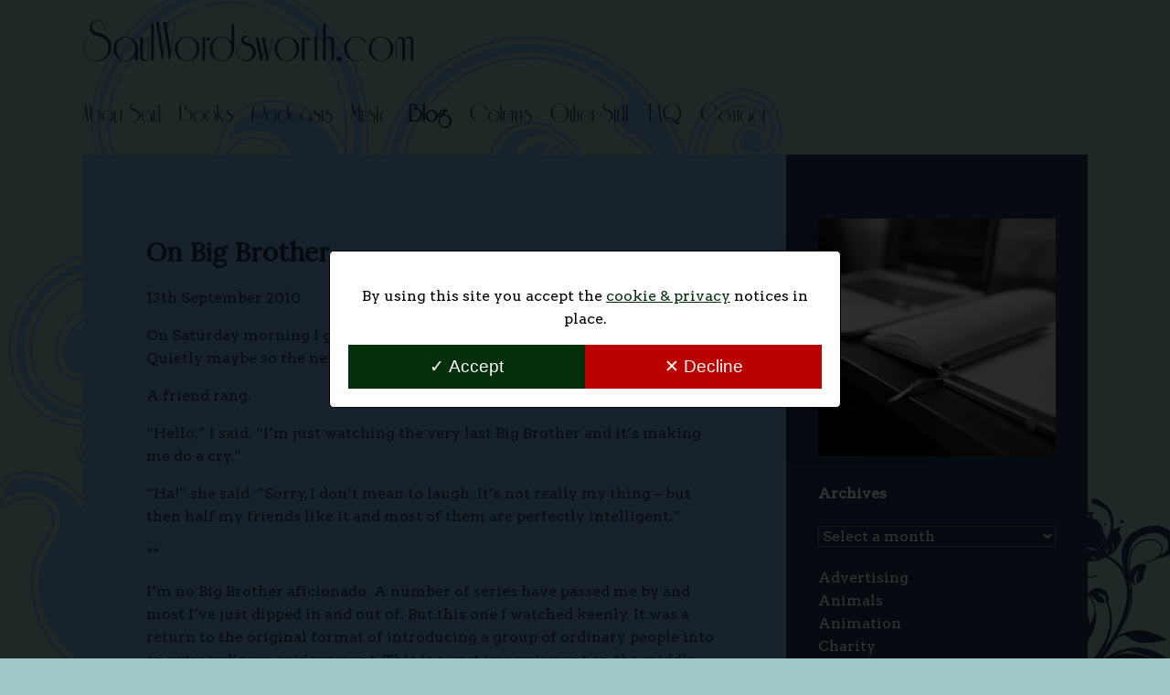

--- FILE ---
content_type: text/html; charset=UTF-8
request_url: https://www.saulwordsworth.com/on-big-brother/
body_size: 53351
content:
<!DOCTYPE html>
<html lang="en">
<head>
	<meta charset="UTF-8">
	<link href="https://fonts.googleapis.com/css?family=Arvo|Lora&display=swap" rel="stylesheet">
	<meta name="viewport" content="width=device-width, initial-scale=1.0">
	<meta http-equiv="X-UA-Compatible" content="ie=edge">
	<link rel="apple-touch-icon" sizes="180x180" href="https://www.saulwordsworth.com/wp-content/themes/saulwordsworth/assets/favicon/apple-touch-icon.png">
	<link rel="icon" type="image/png" sizes="32x32" href="https://www.saulwordsworth.com/wp-content/themes/saulwordsworth/assets/favicon/favicon-32x32.png">
	<link rel="icon" type="image/png" sizes="192x192" href="https://www.saulwordsworth.com/wp-content/themes/saulwordsworth/assets/favicon/android-chrome-192x192.png">
	<link rel="icon" type="image/png" sizes="16x16" href="https://www.saulwordsworth.com/wp-content/themes/saulwordsworth/assets/favicon/favicon-16x16.png">
	<link rel="manifest" href="https://www.saulwordsworth.com/wp-content/themes/saulwordsworth/assets/favicon/site.webmanifest">
	<link rel="mask-icon" href="https://www.saulwordsworth.com/wp-content/themes/saulwordsworth/assets/favicon/safari-pinned-tab.svg" color="#000000">
	<link rel="shortcut icon" href="https://www.saulwordsworth.com/wp-content/themes/saulwordsworth/assets/favicon/favicon.ico">
	<meta name="msapplication-TileColor" content="#a3bb82">
	<meta name="msapplication-TileImage" content="https://www.saulwordsworth.com/wp-content/themes/saulwordsworth/assets/favicon/mstile-144x144.png">
	<meta name="msapplication-config" content="https://www.saulwordsworth.com/wp-content/themes/saulwordsworth/assets/favicon/browserconfig.xml">
	<meta name="theme-color" content="#a3bb82">
	<title>On Big Brother | Saul Wordsworth</title>
<meta name='robots' content='max-image-preview:large' />

<!-- Start The SEO Framework by Sybre Waaijer -->
<meta name="description" content="On Saturday morning I got up, watched the last ever Big Brother and cried. Quietly maybe so the neighbours didn&#8217;t hear, but there were definitely tears." />
<meta property="og:locale" content="en_GB" />
<meta property="og:type" content="website" />
<meta property="og:title" content="On Big Brother | Saul Wordsworth" />
<meta property="og:description" content="On Saturday morning I got up, watched the last ever Big Brother and cried. Quietly maybe so the neighbours didn&#8217;t hear, but there were definitely tears. A friend rang. &#8220;Hello,&#8221; I said. &#8220;I&#8217;m just&#8230;" />
<meta property="og:url" content="https://www.saulwordsworth.com/on-big-brother/" />
<meta property="og:site_name" content="Saul Wordsworth" />
<meta name="twitter:card" content="summary" />
<meta name="twitter:title" content="On Big Brother | Saul Wordsworth" />
<meta name="twitter:description" content="On Saturday morning I got up, watched the last ever Big Brother and cried. Quietly maybe so the neighbours didn&#8217;t hear, but there were definitely tears. A friend rang. &#8220;Hello,&#8221; I said. &#8220;I&#8217;m just&#8230;" />
<link rel="shortlink" href="https://www.saulwordsworth.com/?p=970" />
<link rel="canonical" href="https://www.saulwordsworth.com/on-big-brother/" />
<script type="application/ld+json">{"@context":"https://schema.org","@type":"BreadcrumbList","itemListElement":[{"@type":"ListItem","position":1,"item":{"@id":"https://www.saulwordsworth.com/","name":"Saul Wordsworth | Writer and Columnist","image":"https://www.saulwordsworth.com/wp-content/uploads/2019/04/Close-up-IV.png"}},{"@type":"ListItem","position":2,"item":{"@id":"https://www.saulwordsworth.com/category/general/","name":"General"}},{"@type":"ListItem","position":3,"item":{"@id":"https://www.saulwordsworth.com/on-big-brother/","name":"On Big Brother"}}]}</script>
<meta name="google-site-verification" content="j1OxRZhVRkusmVMHrvK7iTZjJc-gOdyFzretRI7Gnds" />
<meta name="msvalidate.01" content="C3A685C7F4A65B0E7B4ACFB7CAD61DCD" />
<meta name="yandex-verification" content="419b3d4203883cc3" />
<!-- End The SEO Framework by Sybre Waaijer | 0.00280s -->

<link rel='stylesheet' id='classic-theme-styles-css' href='https://www.saulwordsworth.com/wp-includes/css/classic-themes.min.css' type='text/css' media='all' />
<style id='global-styles-inline-css' type='text/css'>
body{--wp--preset--color--black: #000000;--wp--preset--color--cyan-bluish-gray: #abb8c3;--wp--preset--color--white: #ffffff;--wp--preset--color--pale-pink: #f78da7;--wp--preset--color--vivid-red: #cf2e2e;--wp--preset--color--luminous-vivid-orange: #ff6900;--wp--preset--color--luminous-vivid-amber: #fcb900;--wp--preset--color--light-green-cyan: #7bdcb5;--wp--preset--color--vivid-green-cyan: #00d084;--wp--preset--color--pale-cyan-blue: #8ed1fc;--wp--preset--color--vivid-cyan-blue: #0693e3;--wp--preset--color--vivid-purple: #9b51e0;--wp--preset--gradient--vivid-cyan-blue-to-vivid-purple: linear-gradient(135deg,rgba(6,147,227,1) 0%,rgb(155,81,224) 100%);--wp--preset--gradient--light-green-cyan-to-vivid-green-cyan: linear-gradient(135deg,rgb(122,220,180) 0%,rgb(0,208,130) 100%);--wp--preset--gradient--luminous-vivid-amber-to-luminous-vivid-orange: linear-gradient(135deg,rgba(252,185,0,1) 0%,rgba(255,105,0,1) 100%);--wp--preset--gradient--luminous-vivid-orange-to-vivid-red: linear-gradient(135deg,rgba(255,105,0,1) 0%,rgb(207,46,46) 100%);--wp--preset--gradient--very-light-gray-to-cyan-bluish-gray: linear-gradient(135deg,rgb(238,238,238) 0%,rgb(169,184,195) 100%);--wp--preset--gradient--cool-to-warm-spectrum: linear-gradient(135deg,rgb(74,234,220) 0%,rgb(151,120,209) 20%,rgb(207,42,186) 40%,rgb(238,44,130) 60%,rgb(251,105,98) 80%,rgb(254,248,76) 100%);--wp--preset--gradient--blush-light-purple: linear-gradient(135deg,rgb(255,206,236) 0%,rgb(152,150,240) 100%);--wp--preset--gradient--blush-bordeaux: linear-gradient(135deg,rgb(254,205,165) 0%,rgb(254,45,45) 50%,rgb(107,0,62) 100%);--wp--preset--gradient--luminous-dusk: linear-gradient(135deg,rgb(255,203,112) 0%,rgb(199,81,192) 50%,rgb(65,88,208) 100%);--wp--preset--gradient--pale-ocean: linear-gradient(135deg,rgb(255,245,203) 0%,rgb(182,227,212) 50%,rgb(51,167,181) 100%);--wp--preset--gradient--electric-grass: linear-gradient(135deg,rgb(202,248,128) 0%,rgb(113,206,126) 100%);--wp--preset--gradient--midnight: linear-gradient(135deg,rgb(2,3,129) 0%,rgb(40,116,252) 100%);--wp--preset--duotone--dark-grayscale: url('#wp-duotone-dark-grayscale');--wp--preset--duotone--grayscale: url('#wp-duotone-grayscale');--wp--preset--duotone--purple-yellow: url('#wp-duotone-purple-yellow');--wp--preset--duotone--blue-red: url('#wp-duotone-blue-red');--wp--preset--duotone--midnight: url('#wp-duotone-midnight');--wp--preset--duotone--magenta-yellow: url('#wp-duotone-magenta-yellow');--wp--preset--duotone--purple-green: url('#wp-duotone-purple-green');--wp--preset--duotone--blue-orange: url('#wp-duotone-blue-orange');--wp--preset--font-size--small: 13px;--wp--preset--font-size--medium: 20px;--wp--preset--font-size--large: 36px;--wp--preset--font-size--x-large: 42px;--wp--preset--spacing--20: 0.44rem;--wp--preset--spacing--30: 0.67rem;--wp--preset--spacing--40: 1rem;--wp--preset--spacing--50: 1.5rem;--wp--preset--spacing--60: 2.25rem;--wp--preset--spacing--70: 3.38rem;--wp--preset--spacing--80: 5.06rem;}:where(.is-layout-flex){gap: 0.5em;}body .is-layout-flow > .alignleft{float: left;margin-inline-start: 0;margin-inline-end: 2em;}body .is-layout-flow > .alignright{float: right;margin-inline-start: 2em;margin-inline-end: 0;}body .is-layout-flow > .aligncenter{margin-left: auto !important;margin-right: auto !important;}body .is-layout-constrained > .alignleft{float: left;margin-inline-start: 0;margin-inline-end: 2em;}body .is-layout-constrained > .alignright{float: right;margin-inline-start: 2em;margin-inline-end: 0;}body .is-layout-constrained > .aligncenter{margin-left: auto !important;margin-right: auto !important;}body .is-layout-constrained > :where(:not(.alignleft):not(.alignright):not(.alignfull)){max-width: var(--wp--style--global--content-size);margin-left: auto !important;margin-right: auto !important;}body .is-layout-constrained > .alignwide{max-width: var(--wp--style--global--wide-size);}body .is-layout-flex{display: flex;}body .is-layout-flex{flex-wrap: wrap;align-items: center;}body .is-layout-flex > *{margin: 0;}:where(.wp-block-columns.is-layout-flex){gap: 2em;}.has-black-color{color: var(--wp--preset--color--black) !important;}.has-cyan-bluish-gray-color{color: var(--wp--preset--color--cyan-bluish-gray) !important;}.has-white-color{color: var(--wp--preset--color--white) !important;}.has-pale-pink-color{color: var(--wp--preset--color--pale-pink) !important;}.has-vivid-red-color{color: var(--wp--preset--color--vivid-red) !important;}.has-luminous-vivid-orange-color{color: var(--wp--preset--color--luminous-vivid-orange) !important;}.has-luminous-vivid-amber-color{color: var(--wp--preset--color--luminous-vivid-amber) !important;}.has-light-green-cyan-color{color: var(--wp--preset--color--light-green-cyan) !important;}.has-vivid-green-cyan-color{color: var(--wp--preset--color--vivid-green-cyan) !important;}.has-pale-cyan-blue-color{color: var(--wp--preset--color--pale-cyan-blue) !important;}.has-vivid-cyan-blue-color{color: var(--wp--preset--color--vivid-cyan-blue) !important;}.has-vivid-purple-color{color: var(--wp--preset--color--vivid-purple) !important;}.has-black-background-color{background-color: var(--wp--preset--color--black) !important;}.has-cyan-bluish-gray-background-color{background-color: var(--wp--preset--color--cyan-bluish-gray) !important;}.has-white-background-color{background-color: var(--wp--preset--color--white) !important;}.has-pale-pink-background-color{background-color: var(--wp--preset--color--pale-pink) !important;}.has-vivid-red-background-color{background-color: var(--wp--preset--color--vivid-red) !important;}.has-luminous-vivid-orange-background-color{background-color: var(--wp--preset--color--luminous-vivid-orange) !important;}.has-luminous-vivid-amber-background-color{background-color: var(--wp--preset--color--luminous-vivid-amber) !important;}.has-light-green-cyan-background-color{background-color: var(--wp--preset--color--light-green-cyan) !important;}.has-vivid-green-cyan-background-color{background-color: var(--wp--preset--color--vivid-green-cyan) !important;}.has-pale-cyan-blue-background-color{background-color: var(--wp--preset--color--pale-cyan-blue) !important;}.has-vivid-cyan-blue-background-color{background-color: var(--wp--preset--color--vivid-cyan-blue) !important;}.has-vivid-purple-background-color{background-color: var(--wp--preset--color--vivid-purple) !important;}.has-black-border-color{border-color: var(--wp--preset--color--black) !important;}.has-cyan-bluish-gray-border-color{border-color: var(--wp--preset--color--cyan-bluish-gray) !important;}.has-white-border-color{border-color: var(--wp--preset--color--white) !important;}.has-pale-pink-border-color{border-color: var(--wp--preset--color--pale-pink) !important;}.has-vivid-red-border-color{border-color: var(--wp--preset--color--vivid-red) !important;}.has-luminous-vivid-orange-border-color{border-color: var(--wp--preset--color--luminous-vivid-orange) !important;}.has-luminous-vivid-amber-border-color{border-color: var(--wp--preset--color--luminous-vivid-amber) !important;}.has-light-green-cyan-border-color{border-color: var(--wp--preset--color--light-green-cyan) !important;}.has-vivid-green-cyan-border-color{border-color: var(--wp--preset--color--vivid-green-cyan) !important;}.has-pale-cyan-blue-border-color{border-color: var(--wp--preset--color--pale-cyan-blue) !important;}.has-vivid-cyan-blue-border-color{border-color: var(--wp--preset--color--vivid-cyan-blue) !important;}.has-vivid-purple-border-color{border-color: var(--wp--preset--color--vivid-purple) !important;}.has-vivid-cyan-blue-to-vivid-purple-gradient-background{background: var(--wp--preset--gradient--vivid-cyan-blue-to-vivid-purple) !important;}.has-light-green-cyan-to-vivid-green-cyan-gradient-background{background: var(--wp--preset--gradient--light-green-cyan-to-vivid-green-cyan) !important;}.has-luminous-vivid-amber-to-luminous-vivid-orange-gradient-background{background: var(--wp--preset--gradient--luminous-vivid-amber-to-luminous-vivid-orange) !important;}.has-luminous-vivid-orange-to-vivid-red-gradient-background{background: var(--wp--preset--gradient--luminous-vivid-orange-to-vivid-red) !important;}.has-very-light-gray-to-cyan-bluish-gray-gradient-background{background: var(--wp--preset--gradient--very-light-gray-to-cyan-bluish-gray) !important;}.has-cool-to-warm-spectrum-gradient-background{background: var(--wp--preset--gradient--cool-to-warm-spectrum) !important;}.has-blush-light-purple-gradient-background{background: var(--wp--preset--gradient--blush-light-purple) !important;}.has-blush-bordeaux-gradient-background{background: var(--wp--preset--gradient--blush-bordeaux) !important;}.has-luminous-dusk-gradient-background{background: var(--wp--preset--gradient--luminous-dusk) !important;}.has-pale-ocean-gradient-background{background: var(--wp--preset--gradient--pale-ocean) !important;}.has-electric-grass-gradient-background{background: var(--wp--preset--gradient--electric-grass) !important;}.has-midnight-gradient-background{background: var(--wp--preset--gradient--midnight) !important;}.has-small-font-size{font-size: var(--wp--preset--font-size--small) !important;}.has-medium-font-size{font-size: var(--wp--preset--font-size--medium) !important;}.has-large-font-size{font-size: var(--wp--preset--font-size--large) !important;}.has-x-large-font-size{font-size: var(--wp--preset--font-size--x-large) !important;}
.wp-block-navigation a:where(:not(.wp-element-button)){color: inherit;}
:where(.wp-block-columns.is-layout-flex){gap: 2em;}
.wp-block-pullquote{font-size: 1.5em;line-height: 1.6;}
</style>
<link rel='stylesheet' id='mf-styles-css' href='https://www.saulwordsworth.com/wp-content/themes/saulwordsworth/assets/css/style.css' type='text/css' media='all' />
<link rel="https://api.w.org/" href="https://www.saulwordsworth.com/wp-json/" /><link rel="alternate" type="application/json" href="https://www.saulwordsworth.com/wp-json/wp/v2/posts/970" /><link rel="alternate" type="application/json+oembed" href="https://www.saulwordsworth.com/wp-json/oembed/1.0/embed?url=https%3A%2F%2Fwww.saulwordsworth.com%2Fon-big-brother%2F" />
<link rel="alternate" type="text/xml+oembed" href="https://www.saulwordsworth.com/wp-json/oembed/1.0/embed?url=https%3A%2F%2Fwww.saulwordsworth.com%2Fon-big-brother%2F&#038;format=xml" />
		<style>
		.embed-responsive {position: relative;margin: 10px 0; height: 0;}
		.embed-responsive-16by9 {	padding-bottom: 56.25%;}
		.embed-responsive iframe {position: absolute;top: 0;left: 0;width: 100%;height: 100%;}
		</style>
		<script>(function(w,d,s,l,i){w[l]=w[l]||[];w[l].push({'gtm.start':new Date().getTime(),event:'gtm.js'});var f=d.getElementsByTagName(s)[0],j=d.createElement(s),dl=l!='dataLayer'?'&l='+l:'';j.async=true;j.src='https://www.googletagmanager.com/gtm.js?id='+i+dl;f.parentNode.insertBefore(j,f);})(window,document,'script','dataLayer','GTM-NJDPBLG');</script>

</head>

<body class="post-template-default single single-post postid-970 single-format-standard post-on-big-brother">



	<article class="site-section site-section--gdpr">
		
		<section class="site-container site-section--gdpr-outer">
	
			<div class="site-section--gdpr-inner">

				<p>By using this site you accept the <a href="https://www.saulwordsworth.com/privacy-policy/" target="_blank" rel="noopener">cookie &#038; privacy</a> notices in place.</p>

				<button class="btn btn--gdpr btn--accept gtm--accept" type="button" aria-label="Accept cookie Ploicy, close dialog" title="Accept and close">&#10003; Accept</button>

				<button class="btn btn--gdpr btn--decline gtm gtm--decline" type="button" aria-label="Decline cookie Ploicy, close dialog" title="Decline and close">&#10005; Decline</button>

			</div>

		</section>

	</article>







<div class="site-wrapper">

	<header class="site-header" role="banner">
		<a class="site-home-link" href="https://www.saulwordsworth.com/">SaulWordsworth.com</a>

		<button class="hamburger hamburger--emphatic" type="button" aria-label="Toggle Menu">
			<span class="hamburger-box">
				<span class="hamburger-inner"></span>
			</span>
		</button>

		<nav class="site-nav site-nav--main" aria-label="Main navigation">
			<ul id="menu-main" class="site-nav--main__menu"><li id="menu-item-38" class="menu-item menu-item-type-post_type menu-item-object-page menu-item-38"><a href="https://www.saulwordsworth.com/about-saul/">About Saul</a></li>
<li id="menu-item-45" class="menu-item menu-item-type-post_type menu-item-object-page menu-item-45"><a href="https://www.saulwordsworth.com/books/">Books</a></li>
<li id="menu-item-44" class="menu-item menu-item-type-post_type menu-item-object-page menu-item-44"><a href="https://www.saulwordsworth.com/podcasts/">Podcasts</a></li>
<li id="menu-item-43" class="menu-item menu-item-type-post_type menu-item-object-page menu-item-43"><a href="https://www.saulwordsworth.com/music/">Music</a></li>
<li id="menu-item-46" class="menu-item menu-item-type-post_type menu-item-object-page current_page_parent menu-item-46"><a href="https://www.saulwordsworth.com/blog/">Blog</a></li>
<li id="menu-item-39" class="menu-item menu-item-type-post_type menu-item-object-page menu-item-39"><a href="https://www.saulwordsworth.com/columns/">Columns</a></li>
<li id="menu-item-42" class="menu-item menu-item-type-post_type menu-item-object-page menu-item-42"><a href="https://www.saulwordsworth.com/miscellaneous/">Other Stuff</a></li>
<li id="menu-item-41" class="menu-item menu-item-type-post_type menu-item-object-page menu-item-41"><a href="https://www.saulwordsworth.com/faq/">FAQ</a></li>
<li id="menu-item-40" class="menu-item menu-item-type-post_type menu-item-object-page menu-item-40"><a href="https://www.saulwordsworth.com/contact/">Contact</a></li>
</ul>			<svg class="site-nav__svg" version="1.1" xmlns="http://www.w3.org/2000/svg" xmlns:xlink="http://www.w3.org/1999/xlink" x="0px" y="0px" viewBox="0 0 352.12 352.48" enable-background="new 0 0 352.12 352.48" xml:space="preserve">
			<g id="Layer_2">
			</g>
			<g id="_x3C_Layer_x3E_">
				<g>
					<g>
						<path d="M233.72,71.99c3.24,0.38,5.66,1.07,7.47,1.84l0,0.07c0.01,0.23-0.01,0.31-0.06,0.52c-0.01,0.1-0.06,0.16-0.02,0.32
							c0.06,0.07,0.12,0.1,0.18,0.1c0,0,0,0,0,0c0,0,0,0,0,0c0.1,0,0.2-0.07,0.26-0.19l0.06-0.63c0.6,0.28,1.13,0.56,1.59,0.84
							l0.06,0.09c0.04,0.02,0.07,0.04,0.1,0.06l-0.16,0.28c-0.06,0.26-0.41,0.44-0.38,0.77c0,0,0,0.01-0.01,0.01c0,0,0.01,0,0.01,0
							c0,0.03,0.01,0.06,0.03,0.1c-0.01,0.02-0.02,0.04-0.02,0.06c0.01-0.01,0.02-0.01,0.03-0.02c0.01,0.03,0.03,0.06,0.05,0.1
							c0.37-0.19,0.53-0.6,0.68-0.85c0.05-0.08,0.09-0.17,0.13-0.25c0.27,0.18,0.51,0.36,0.72,0.53c0.11,0.11,0.21,0.22,0.31,0.34
							c0.16,0.34,0.3,0.68,0.38,1c0,0.02,0.01,0.04,0.02,0.06c-0.37-0.13-0.86-0.27-1.5-0.4c-1.33-0.26-2.76-0.32-4.24-0.24
							c-2.55-1.33-4.93-3.1-7.57-4.47C232.48,71.94,233.12,71.92,233.72,71.99z"/>
						<path d="M241.65,73.19c0-0.06,0-0.11,0-0.17c0.16,0.15,0.31,0.31,0.46,0.47C241.97,73.4,241.82,73.3,241.65,73.19z"/>
						<path d="M244.74,76.06c-0.09-0.1-0.18-0.2-0.27-0.3c0.07,0.06,0.14,0.12,0.21,0.18C244.71,75.98,244.72,76.02,244.74,76.06z"/>
						<path d="M241.37,73.01C241.36,73.01,241.36,73.01,241.37,73.01l0-0.21c0,0,0,0,0.01,0.01C241.37,72.88,241.37,72.94,241.37,73.01
							z"/>
						<polygon points="192.97,65.64 192.96,65.64 192.96,65.64 			"/>
						<path d="M242.88,76.08c-0.02,0-0.03,0.01-0.05,0c0,0,0.01-0.01,0.01-0.02C242.85,76.07,242.87,76.07,242.88,76.08
							C242.88,76.07,242.88,76.08,242.88,76.08z"/>
						<path d="M225.98,70.05c-0.03,0-0.05-0.01-0.08-0.01c-0.29-0.01-0.57,0-0.85,0.02c1.65-0.69,3.37-1.28,5.12-1.39
							c0.33,0.11,0.67,0.21,1,0.32c-0.45-0.03-0.89-0.03-1.33,0C228.54,69.09,227.26,69.51,225.98,70.05z"/>
						<path d="M241.65,69.31c-0.12-1.97-0.33-3.92-0.63-5.87c0-0.03-0.01-0.05-0.01-0.08c-0.04-0.23-0.07-0.47-0.12-0.7
							c0,0,0-0.01,0-0.01c0.09,0.06,0.18,0.12,0.26,0.19c0.71,0.53,1.32,1.1,1.77,1.76c0.6,0.88,1.1,1.72,1.53,2.51
							c-0.85-1.83-1.92-3.57-3.39-5.09c-0.03-0.04-0.07-0.07-0.1-0.1c0.85,0.62,1.66,1.33,2.37,2.19c0.42,0.66,0.83,1.34,1.21,2.03
							c0.47,1.19,0.87,2.41,1.15,3.64c0,0.01,0,0.02,0,0.03c0.07,0.17,0.13,0.35,0.19,0.52c-0.53,1.06-1.08,2.11-1.65,3.16l-0.03,0.05
							c-0.73-0.98-1.59-1.89-2.52-2.72C241.68,70.31,241.67,69.81,241.65,69.31z"/>
						<polygon points="213.12,38.04 213.12,38.04 213.12,38.04 			"/>
						<path d="M241.26,72.5c-0.75-0.44-1.55-0.84-2.38-1.23c0.84,0.44,1.63,0.93,2.37,1.45l-0.01,0.21c-2.33-1.47-5.96-3.42-9.32-3.87
							c-0.41-0.14-0.83-0.27-1.24-0.41c0.52-0.01,1.05,0.03,1.58,0.12c-0.28-0.09-0.56-0.18-0.85-0.27c-0.41-0.03-0.84-0.04-1.26-0.02
							c-1.94-0.64-3.87-1.28-5.7-2.03c-2.96-1.16-5.68-2.78-8.04-4.75c0.07,0,0.15,0,0.23,0.01c-0.22-0.15-0.44-0.31-0.65-0.48
							c-3.15-2.63-4.84-8.29-4.35-15.12c0-0.04,0.01-0.09,0.01-0.13c0.01-0.19,0.03-0.39,0.05-0.58c0.22-2.23,0.65-4.46,1.28-6.64
							l0.06-0.21c0,0.07,0.01,0.15,0.01,0.21c0.05,0.46,0.22,0.9,0.42,1.32c0.41,0.83,1.02,1.57,1.75,2.17
							c0.8,0.62,1.67,1.16,2.59,1.62c-0.1,0.73-0.18,1.46-0.22,2.2c-0.2,3.79,0.55,8.18,3.57,10.93c5.1,6.26,13.25,9.03,19.06,13.84
							c0.37,0.29,0.73,0.6,1.08,0.91c0,0.01,0,0.03,0,0.05L241.26,72.5z"/>
						<path d="M246.24,77.45C246.25,77.45,246.25,77.45,246.24,77.45C246.25,77.46,246.24,77.46,246.24,77.45z"/>
						<path d="M243.42,73.97c-0.54-0.44-1.13-0.84-1.75-1.23c0.01-0.22,0.01-0.44,0.01-0.66C242.31,72.68,242.9,73.3,243.42,73.97z"/>
						<path d="M246.25,77.45C246.25,77.45,246.25,77.45,246.25,77.45C246.25,77.45,246.25,77.45,246.25,77.45z"/>
						<path d="M246.21,77.27c0.03,0,0.06-0.01,0.09-0.01c-0.02,0.11-0.04,0.17-0.04,0.19C246.25,77.43,246.25,77.38,246.21,77.27z"/>
						<path d="M241.39,72.57C241.38,72.57,241.38,72.57,241.39,72.57l0.01-0.31C241.39,72.37,241.39,72.47,241.39,72.57z"/>
						<path d="M238.99,56.37c-1.08-0.41-2.15-0.77-3.15-1.19c-3.67-1.33-6.15-4-7.09-7.48c0.85,3.5,3.29,6.28,6.97,7.69
							c1.08,0.48,2.23,0.88,3.38,1.35c0.4,1.37,0.75,2.75,1.05,4.15c-2.2-1.36-4.48-2.3-6.22-3.9c-2.88-2.32-4.55-5.62-5.16-9.2
							c0.52,3.59,2.12,6.96,4.99,9.37c1.28,1.22,2.89,2.11,4.51,3.05c-0.88-0.35-1.81-0.58-2.75-0.75c0.42,0.26,0.84,0.51,1.25,0.75
							c1.38,0.8,2.71,1.49,3.83,2.24c0.02,0.13,0.05,0.25,0.07,0.38c0.38,2.52,0.6,5.07,0.61,7.63c-0.13-0.11-0.25-0.22-0.38-0.33
							c-6.01-4.93-14.06-7.69-18.94-13.71c-2.91-2.67-3.55-6.63-3.39-10.36c0.21-3.78,1.21-7.55,2.74-11.12
							c0.18-0.42,0.37-0.84,0.56-1.25c0.47,1.95,1.97,3.54,3.43,4.75c1.53,1.29,3.29,2.44,5.37,3.04c0.7,0.17,1.39,0.31,2.06,0.43
							c0.62,1.05,1.2,2.12,1.73,3.21C236.34,48.73,237.85,52.5,238.99,56.37z"/>
						<path d="M247.28,71.18c0.02-0.11,0.03-0.22,0.04-0.33l0.05,0.69C247.34,71.42,247.31,71.3,247.28,71.18z"/>
						<polygon points="222.46,31.39 222.45,31.39 222.45,31.39 			"/>
						<path d="M247.07,65.5c-0.18-1.15-0.42-2.29-0.63-3.42c-0.38-1.56-0.8-3.12-1.22-4.67c0.82,2.64,1.55,5.32,2.02,8.05
							c0.08,0.49,0.16,0.99,0.23,1.49c-0.01,0.02-0.02,0.04-0.03,0.06C247.33,66.52,247.2,66.01,247.07,65.5z"/>
						<path d="M233.72,43.57c2.32,4.18,4.17,8.64,5.42,12.86c-0.05-0.02-0.09-0.04-0.14-0.05c-1.14-3.88-2.64-7.65-4.5-11.26
							c-0.55-1.07-1.13-2.14-1.74-3.2c0.01,0,0.02,0,0.03,0C233.11,42.47,233.42,43.02,233.72,43.57z"/>
						<path d="M242.53,51.37c0.8,3.06,1.71,6.19,2.51,9.25c-0.86-1.29-2.07-2.46-3.52-3.15c-0.63-0.33-1.27-0.6-1.9-0.86
							c-0.13-0.49-0.26-0.98-0.4-1.46c-1.29-4.49-3.05-8.83-5.21-13c0.89,0.18,1.74,0.38,2.56,0.69
							C240.21,44.07,241.5,47.84,242.53,51.37z"/>
						<path d="M247.53,67.5c0-0.01-0.01-0.02-0.01-0.04c0,0,0,0,0-0.01C247.53,67.47,247.53,67.49,247.53,67.5z"/>
						<path d="M241.47,58.67c-0.26-0.15-0.53-0.3-0.8-0.44c0.94,1.73,1.89,3.46,2.71,5.23c-0.85-0.9-1.77-1.63-2.73-2.25
							c-0.26-1.41-0.57-2.81-0.93-4.2c0.53,0.23,1.07,0.48,1.59,0.76c1.9,0.96,3.31,2.71,4.07,4.49c0.05,0.12,0.1,0.24,0.16,0.37
							c0.38,1.77,0.78,3.55,0.96,5.32c-0.56-2.96-1.62-6.37-3.63-8.24C242.44,59.3,241.97,58.97,241.47,58.67z"/>
						<path d="M239.57,57.94c0.15,0.53,0.28,1.06,0.41,1.58c0.09,0.37,0.17,0.74,0.26,1.1c0.03,0.13,0.06,0.25,0.08,0.38
							c-0.06-0.03-0.11-0.07-0.16-0.1c-0.3-1.39-0.65-2.78-1.04-4.15c0.05,0.02,0.09,0.04,0.14,0.05
							C239.36,57.18,239.47,57.56,239.57,57.94z"/>
						<path d="M244.43,73.86c0.12,0.16,0.23,0.33,0.33,0.5c0.43,0.68,0.8,1.41,1.04,2.16c0.11,0.17,0.2,0.33,0.26,0.45
							c0.02,0.04,0.04,0.08,0.06,0.12c0.07-0.03,0.16-0.04,0.23-0.03c0-0.01,0.01-0.03,0.01-0.04c0.14-0.43,0.35-1.32,0.3-2.64
							c-0.19-0.03-0.33-0.1-0.34-0.19c-0.47-0.71-0.21-0.01-0.32-0.79l0.02-0.07l0.03-0.14c0.12-0.39,0.22-0.78,0.3-1.18
							c-0.09-0.39-0.2-0.81-0.34-1.24c-0.16,0.34-0.32,0.68-0.48,1.01C245.17,72.48,244.8,73.17,244.43,73.86z M245.71,75.75
							c-0.01-0.1-0.04-0.19-0.05-0.29c0,0,0,0.01,0,0.01C245.68,75.56,245.7,75.65,245.71,75.75z"/>
						<path d="M249.62,61.2c-0.4,1.25-0.83,2.44-1.26,3.57c-0.07,0.19-0.15,0.38-0.22,0.58c-0.12-1.93-0.11-3.86,0.38-5.79
							c0.29-1.9,1.3-3.47,2.69-4.79c-0.11,0.57-0.24,1.15-0.37,1.72c-0.61,2.56-1.42,5.1-2.36,7.58c0.93-2.44,1.75-4.99,2.36-7.58
							c0.14-0.57,0.26-1.15,0.38-1.73c0.03-0.03,0.06-0.06,0.09-0.09C250.87,56.94,250.28,59.15,249.62,61.2z"/>
						<path d="M247.05,78.43c-0.01-0.01-0.03-0.02-0.04-0.04c0.01-0.01,0.01-0.01,0.01-0.01C247.04,78.4,247.05,78.41,247.05,78.43z"/>
						<path d="M246.9,78.48c-0.01,0.01,0.01,0,0.04-0.02c0,0,0.01,0.01,0.01,0.01C246.9,78.49,246.89,78.49,246.9,78.48z"/>
						<path d="M254.56,72.44c0.69-0.87,1.36-1.75,2.04-2.62c-0.05,0.07-0.1,0.13-0.15,0.2c-1.03,1.43-2.11,2.85-3.32,4.17
							c-0.58,0.63-1.21,1.28-1.9,1.84c0.27-0.27,0.53-0.55,0.78-0.83C252.93,74.33,253.75,73.37,254.56,72.44z"/>
						<polygon points="247.06,78.44 247.05,78.43 247.06,78.44 			"/>
						<path d="M250.92,58.48c0.45-1.47,0.83-2.95,1.14-4.45c2.01-1.6,4.58-2.75,6.93-3.57c0.34-0.11,0.69-0.22,1.04-0.32
							c-0.03,0.04-0.06,0.08-0.09,0.11c-0.84,1-1.07,2.3-1.15,3.44c-0.43,2.44,1.05,4.65,1.83,6.6c0.76,2.09-0.64,4.23-2,6.12
							c-1.42,1.85-2.87,3.76-4.3,5.58c1.44-2.36,0.3-5.01-0.25-7c-0.65-2.13-0.22-4.35,1.21-6.19c-1.46,1.82-1.94,4.06-1.33,6.22
							c0.52,2.05,1.58,4.63,0.14,6.89c-0.36,0.56-0.73,1.14-1.14,1.7c-0.63,0.73-1.29,1.42-2.04,2.02c1.45-1.5,3.29-3.74,3.54-5.71
							c0.33-2.54-1.77-5.04-1.12-8.26c0.47-1,1.12-1.95,1.9-2.81c-0.74,0.79-1.38,1.66-1.86,2.59c0.22-0.91,0.65-1.87,1.43-2.91
							c-5.15,5.69-1.65,10.29-2.77,13.39c-0.81,2.23-1.78,3.73-2.66,4.72c-0.16,0.08-0.33,0.16-0.5,0.24l-0.04,0.02l-0.01,0.01
							c-0.28,0.24-0.08,0.07-0.14,0.13c-0.01,0.01-0.01,0.01-0.04,0.07c-0.01,0.04-0.05,0.06-0.05,0.25c-0.01,0.02,0,0.05,0,0.08
							c-0.46,0.4-0.86,0.66-1.15,0.82c-0.04-0.06-0.11-0.12-0.18-0.17c0.14-0.2,0.31-0.5,0.5-0.9c1.01-2.19,0.97-4.97,0.73-7.73
							c-0.09-1.19-0.22-2.38-0.31-3.56c0.04-0.09,0.07-0.18,0.11-0.27C249.27,63.28,250.15,60.89,250.92,58.48z"/>
						<path d="M245.96,78.16c0.02-0.01,0.05-0.01,0.06-0.02c0.05-0.02,0.07-0.03,0.05-0.03c0.01-0.01,0,0.01-0.03,0.04
							c-0.02,0.02-0.05,0.04-0.08,0.07C245.96,78.21,245.96,78.19,245.96,78.16z"/>
						<path d="M243.92,79.46c-0.03,0.02-0.06,0.04-0.09,0.05c0,0,0-0.01-0.01-0.02C243.89,79.48,243.93,79.46,243.92,79.46z"/>
						<path d="M221.52,81.03c0.84,1.03,1.82,1.87,3.41,2.11c0.47,0.07,0.96,0.1,1.45,0.11c-0.89-0.03-1.77-0.17-2.59-0.47
							c-2.21-0.94-2.67-3.38-4.67-4.75c-1.91-1.1-4.29-2.71-7.21-1.08c2.89-1.71,5.37-0.18,7.36,0.89c2.13,1.4,2.73,3.8,4.75,4.53
							c1.95,0.74,4.46,0.39,6.8,0.09c2.39-0.36,4.78-0.52,7.12-1c1.18-0.19,2.35-0.48,3.48-0.84c0.55-0.21,1.11-0.42,1.62-0.72
							c0.03-0.01,0.05-0.03,0.08-0.04c-1.54,0.46-3.12,0.84-4.71,1.01c-1.4,0.18-2.82,0.19-3.91-0.18c-1.24-0.42-2.18-1.34-3.22-2.27
							c-0.13-0.12-0.27-0.24-0.41-0.36c0,0,0,0,0,0c0.1-0.03,0.2-0.05,0.31-0.08c-0.21-0.2-0.42-0.39-0.63-0.58
							c-1.67-1.59-4.32-2.36-6.84-2.02c2.5-0.42,5.25,0.28,7.01,1.85c0.27,0.22,0.53,0.44,0.78,0.67c0.6-0.15,1.2-0.3,1.79-0.44
							c0,0,0.01,0.01,0.02,0.01c0.19,0.11,0.37,0.23,0.55,0.34c1.3,0.81,2.43,1.57,3.67,1.73c1.07,0.14,2.02,0.19,2.87,0.17
							c-0.8-0.01-1.6-0.07-2.38-0.16c-2.61-0.29-4.2-2.4-6.56-3.39c-2.3-1.17-5.16-1.32-7.8-0.78c2.62-0.62,5.53-0.55,7.92,0.57
							c2.43,0.96,4.17,3,6.53,3.14c2.13,0.25,4.46,0.26,6.45-0.51c-0.6-0.04-1.18-0.18-1.76-0.26c-1.26-0.33-2.45-0.82-3.57-1.39
							c-3.56-1.86-6.68-4.44-10.5-5.75c-0.54-0.16-1.08-0.29-1.6-0.39c-0.62-0.22-1.34-0.31-2.13-0.29c0.01,0,0.02-0.01,0.03-0.01
							c-0.36,0.01-0.71,0.02-1.07,0.06c-0.04,0.02-0.08,0.04-0.13,0.06c-0.14,0.02-0.29,0.05-0.43,0.08c0.06-0.03,0.12-0.06,0.17-0.08
							c-2.19,0.29-4.29,1.11-6.23,2.24c0.31-0.05,0.62-0.11,0.93-0.18c-0.08,0.04-0.15,0.09-0.23,0.13c-0.29,0.05-0.58,0.11-0.87,0.14
							c-0.31,0.18-0.62,0.38-0.92,0.57c0.26-0.02,0.51-0.05,0.76-0.08c-0.3,0.19-0.6,0.4-0.89,0.61c-0.03,0.02-0.05,0.03-0.07,0.05
							c-0.18,0.13-0.36,0.26-0.55,0.4c-0.16-0.03-0.33-0.07-0.5-0.11c-1.1,0.81-2.13,1.68-3.09,2.57c0.91-0.89,1.89-1.78,2.94-2.6
							c-1.62-0.37-3.32-0.99-5.11-1.97c1.31,0.56,2.54,0.89,3.71,1.05c-1.19-0.39-2.33-0.9-3.4-1.51c1.15,0.63,2.37,1.15,3.65,1.54
							c0.78,0.1,1.52,0.12,2.24,0.08c0.26-0.19,0.53-0.37,0.81-0.55c-2.33,0.23-4.66-0.12-6.74-1.09c2.14,0.96,4.51,1.29,6.87,1.01
							c2.33-1.51,4.93-2.61,7.8-2.82c0.79-0.36,1.59-0.7,2.43-0.99c0.82-0.33,1.7-0.51,2.59-0.58c-1.81-0.58-3.62-1.17-5.34-1.85
							c-3.12-1.19-5.99-2.87-8.48-4.98c-1.38,0-2.76,0.27-4.07,0.99c-1.82,0.88-3.36,2.16-5.19,3.25c-1.86,1.04-3.96,1.55-6.02,1.83
							c-2.02,0.28-4.29,0.36-6.16-0.54c-0.22-0.1-0.43-0.22-0.64-0.35c0.29,0.66,0.61,1.3,0.93,1.93c1.72,3.32,3.99,6.4,6.87,8.92
							c2.85,2.5,6.59,4.43,10.78,4.01c3,0.07,5.93-0.39,8.84-1.07C221.31,80.77,221.41,80.91,221.52,81.03z M203.76,71.97
							c-0.46,0.51-1.27,0.61-1.81,0.2c-0.53-0.4-0.59-1.15-0.12-1.66c0.46-0.52,1.27-0.61,1.81-0.2
							C204.17,70.71,204.22,71.45,203.76,71.97z"/>
						<path d="M234.62,45.09c2.37,4.58,4.17,9.43,5.37,14.43c-0.13-0.52-0.26-1.04-0.41-1.58c-0.1-0.38-0.21-0.76-0.32-1.14
							c-0.04-0.12-0.07-0.25-0.11-0.37c-1.25-4.22-3.1-8.67-5.42-12.86c-0.3-0.55-0.61-1.11-0.93-1.65c-0.21-0.36-0.42-0.72-0.65-1.07
							c-0.41-0.67-0.85-1.32-1.3-1.96c-0.08-0.11-0.16-0.23-0.24-0.34c-0.03-0.04-0.06-0.08-0.08-0.12c-1.17-1.64-2.48-3.19-3.97-4.57
							c-0.35-0.35-0.71-0.69-1.07-1.03C229.55,36.15,232.31,40.6,234.62,45.09z"/>
						<path d="M205.8,29.28c-0.17-0.16-0.3-0.36-0.35-0.57c-0.05-0.29,0.01-0.6,0.16-0.91c0.02-0.04,0.04-0.08,0.06-0.12
							c0,0,0,0,0-0.01c0.13-0.22,0.3-0.42,0.5-0.6c0.02-0.02,0.04-0.04,0.06-0.05c0.05-0.04,0.1-0.08,0.15-0.12
							c0.03-0.02,0.07-0.05,0.1-0.08c0.05-0.04,0.11-0.08,0.16-0.11c0.02-0.01,0.04-0.03,0.06-0.04c0.06-0.04,0.13-0.09,0.2-0.12
							c1.36-0.76,2.96-0.8,4.48-0.84c3.08-0.05,6.07,0.76,8.72,2.05c5.42,2.5,9.46,6.9,12.25,11.78c2.59,4.54,4.69,9.33,6.23,14.29
							c-1.04-3.03-2.3-5.99-3.79-8.84c-2.59-5-5.74-9.94-10.6-13.33c0.42,0.36,0.84,0.73,1.24,1.11c-0.43-0.35-0.88-0.69-1.34-1.02
							c0.47,0.33,0.92,0.68,1.36,1.04c-0.45-0.34-0.92-0.67-1.41-0.98c0.89,0.63,1.73,1.32,2.52,2.05c0.14,0.14,0.28,0.29,0.42,0.44
							c-0.95-0.92-1.94-1.74-2.98-2.43c-3.58-2.41-6.88-2.85-9.21-2.8c-2.38,0.07-3.94,0.54-5.28,0.75c-0.04,0.01-0.09,0.01-0.13,0.02
							c-1.04,0.12-2.06,0.1-3.05-0.21C206.12,29.53,205.95,29.42,205.8,29.28z"/>
						<polygon points="241.3,74.85 241.3,74.85 241.29,74.85 			"/>
						<path d="M240.32,60.95c0.02,0.09,0.03,0.18,0.05,0.27c-0.02-0.07-0.03-0.14-0.05-0.22c-0.03-0.13-0.05-0.25-0.08-0.38
							C240.27,60.73,240.3,60.84,240.32,60.95z"/>
						<path d="M234.68,45.07c-2.31-4.45-5.07-8.86-9.09-12.17c4.11,3.17,6.77,7.7,9.1,12.11c2.14,4.12,3.82,8.46,5.02,12.93
							c0.03,0.14,0.06,0.28,0.1,0.41C238.6,53.76,236.88,49.3,234.68,45.07z"/>
						<path d="M230.53,38.43c0.03,0.04,0.06,0.08,0.08,0.12c0.08,0.11,0.16,0.23,0.24,0.34c0.44,0.64,0.87,1.3,1.27,1.96
							c0.22,0.35,0.43,0.71,0.64,1.07c0.61,1.05,1.19,2.12,1.74,3.2c1.86,3.61,3.36,7.38,4.5,11.26c0.03,0.12,0.08,0.25,0.11,0.37
							c0.39,1.37,0.74,2.75,1.04,4.15c0.01,0.03,0.01,0.06,0.02,0.09c-0.01-0.03-0.01-0.06-0.02-0.09c-0.3-1.4-0.66-2.78-1.05-4.15
							c-0.04-0.12-0.08-0.25-0.11-0.37c-1.15-3.88-2.66-7.65-4.52-11.25c-0.53-1.09-1.11-2.16-1.73-3.21
							c-0.21-0.36-0.43-0.72-0.66-1.07c-1.47-2.33-3.17-4.53-5.11-6.54c-0.14-0.15-0.28-0.29-0.42-0.44
							C228.05,35.25,229.36,36.8,230.53,38.43z"/>
						<path d="M226.56,33.86c-0.79-0.73-1.63-1.41-2.52-2.05c0.49,0.31,0.96,0.64,1.41,0.98c0.01,0.01,0.02,0.01,0.03,0.02
							c0,0,0.01,0.01,0.01,0.01C225.86,33.17,226.21,33.51,226.56,33.86z"/>
						<path d="M207.55,26.1c-0.19,0.07-0.37,0.15-0.55,0.25c-0.53,0.2-1.02,0.62-1.34,1.11c-0.02,0.03-0.04,0.06-0.05,0.09
							c-0.12,0.17-0.21,0.35-0.27,0.55c-0.09,0.27-0.07,0.52,0.02,0.75c0,0.01,0,0.03,0.01,0.04c0.1,0.32,0.35,0.6,0.78,0.8
							c0,0,0,0,0.01,0c0.09,0.05,0.19,0.09,0.29,0.13c3.08,0.85,6.15-0.89,9.19-0.55c2.56-0.04,5.14,1.1,7.19,2.07
							c0.31,0.18,0.62,0.37,0.92,0.56c-0.13-0.1-0.27-0.19-0.42-0.29c-0.02-0.01-0.04-0.02-0.06-0.04c-0.03-0.02-0.07-0.04-0.1-0.06
							c0.23,0.11,0.46,0.22,0.68,0.33c-2.45-1.61-5.4-2.7-8.51-2.72c-2-0.13-4.01,0.52-5.96,0.74c-1.04,0.12-2.06,0.1-3.05-0.21
							c-0.02-0.01-0.05-0.01-0.07-0.02c-0.17-0.08-0.32-0.2-0.46-0.33c-0.17-0.16-0.3-0.36-0.35-0.57c-0.05-0.29,0.01-0.6,0.16-0.91
							c0.02-0.04,0.04-0.08,0.06-0.12c0,0,0,0,0-0.01c0.13-0.22,0.3-0.42,0.5-0.6c0.02-0.02,0.04-0.04,0.06-0.05
							c0.05-0.04,0.1-0.08,0.15-0.12c0.03-0.02,0.07-0.05,0.1-0.08c0.05-0.04,0.11-0.08,0.16-0.11c0.02-0.01,0.04-0.03,0.06-0.04
							c0.06-0.04,0.13-0.09,0.2-0.12c1.36-0.76,2.96-0.8,4.48-0.84c3.08-0.05,6.07,0.76,8.72,2.05c5.42,2.5,9.46,6.9,12.25,11.78
							c2.59,4.54,4.69,9.33,6.23,14.29c-1.04-3.03-2.3-5.99-3.79-8.84c-2.59-5-5.74-9.94-10.6-13.33c0.42,0.36,0.84,0.73,1.24,1.11
							c0.02,0.01,0.04,0.03,0.05,0.05c0.04,0.03,0.08,0.06,0.11,0.08c4.11,3.17,6.77,7.7,9.1,12.11c2.14,4.12,3.82,8.46,5.02,12.93
							c0.03,0.14,0.06,0.28,0.1,0.41c0.35,1.48,0.64,2.97,0.87,4.48c0.38,2.52,0.6,5.07,0.61,7.63c0,0.42,0.01,0.84,0,1.26
							c0,0.01,0,0.03,0,0.05l-0.04,0.72l-0.01,0.22l-0.01,0.21l-0.01,0.17l0,0.06l-0.01,0.13l-0.02,0.34l-0.01,0.21l0,0.07
							c0.01,0.23-0.01,0.31-0.06,0.52c-0.01,0.1-0.06,0.16-0.02,0.32c0.06,0.07,0.12,0.1,0.18,0.1l0,0c0.1,0,0.2-0.07,0.26-0.19
							l0.06-0.63l0.02-0.21l0.02-0.24c0-0.03,0-0.07,0-0.1c0-0.01,0-0.03,0-0.04c0-0.02,0-0.04,0-0.06c0-0.06,0-0.12,0-0.18
							c0-0.06,0-0.11,0-0.17c0-0.1,0-0.19,0.01-0.29c0.01-0.22,0.01-0.44,0.01-0.66c0.01-0.42,0.01-0.85,0-1.28c0-0.5-0.01-1-0.03-1.5
							c-0.12-1.97-0.33-3.92-0.63-5.87c0-0.03-0.01-0.05-0.01-0.08c-0.04-0.23-0.07-0.47-0.12-0.7c-0.1-0.59-0.2-1.18-0.32-1.77
							c-0.17-0.79-0.36-1.57-0.57-2.34c-0.27-1.18-0.57-2.35-0.91-3.51c-1.56-5.41-3.79-10.62-6.59-15.54
							c-2.79-4.89-6.82-9.31-12.23-11.84c-2.66-1.29-5.65-2.13-8.74-2.09C210.21,25.61,208.82,25.62,207.55,26.1z M241.23,74.62
							c0.01,0.03,0.04,0.05,0.07,0.06c-0.05-0.02-0.06-0.09-0.06-0.18c0.03-0.15,0.08-0.35,0.08-0.47c0.01-0.06,0.01-0.12,0-0.16
							l0.02-0.52l0.01-0.11l0-0.06l0.01-0.17l0.01-0.2l0.01-0.23l0.02-0.31l0.02-0.39l0-0.07c0,0,0,0,0,0l0-0.07
							c0.05-2.42-0.09-4.82-0.37-7.21c0.22,1.57,0.38,3.16,0.47,4.75c0.03,0.62,0.04,1.24,0.04,1.86c0,0.09,0,0.19,0.01,0.28
							c0,0.26-0.01,0.53-0.02,0.79c-0.01,0.46-0.01,0.91-0.03,1.36l-0.03,0.37l-0.05,0.65c-0.04,0.04-0.07,0.06-0.1,0.08
							c0,0,0.01,0,0.01,0c0,0-0.01,0-0.01,0C241.25,74.75,241.22,74.7,241.23,74.62z"/>
						<path d="M241.3,74.68c0.01,0,0.03,0.01,0.04,0.01h0C241.32,74.69,241.31,74.68,241.3,74.68z"/>
						<path d="M252.13,48.44c-0.23,5.32-1.61,10.59-3.51,15.67c-0.08,0.22-0.17,0.44-0.26,0.66c0.43-1.13,0.86-2.32,1.26-3.57
							c0.66-2.05,1.25-4.26,1.69-6.53c0.05-0.24,0.09-0.48,0.13-0.72c0.42-2.37,0.66-4.8,0.63-7.22c-0.01-2.85-0.51-5.66-1.44-8.17
							c-0.34-1-0.76-1.98-1.25-2.93C251.58,39.48,252.33,44.02,252.13,48.44z"/>
						<path d="M233.48,25.69c-0.19-0.25-0.32-0.51-0.38-0.77c0-0.03-0.01-0.05-0.01-0.08c0-0.04-0.01-0.08-0.01-0.11
							c0-0.02,0-0.04,0-0.06c0.02-0.4,0.22-0.78,0.54-1.08c0.02-0.02,0.04-0.03,0.06-0.05c0.04-0.03,0.09-0.07,0.13-0.09
							c0.01-0.01,0.03-0.02,0.04-0.02c0.06-0.04,0.13-0.08,0.2-0.11l0,0c0.16-0.07,0.33-0.14,0.51-0.19c0.01,0,0.01,0,0.01,0
							c0.08-0.02,0.17-0.04,0.26-0.06c0.02,0,0.04-0.01,0.06-0.01c0.05-0.01,0.09-0.01,0.14-0.02c1.43-0.17,2.76,0.4,3.97,1
							c2.48,1.23,4.69,2.86,6.67,4.69c3.96,3.65,6.5,8.62,6.91,13.9c0.52,5.25-0.3,10.62-1.87,15.78c0.88-3.26,1.47-6.58,1.6-9.92
							c0.24-5.31-0.9-10.79-4.25-15.05c0.19,0.27,0.36,0.55,0.54,0.82c-0.19-0.27-0.39-0.54-0.59-0.8c0.26,0.38,0.51,0.77,0.75,1.17
							c-0.26-0.4-0.54-0.79-0.84-1.16c0.32,0.41,0.62,0.84,0.91,1.27c0.69,1.17,1.28,2.4,1.75,3.69c-0.7-1.83-1.62-3.49-2.77-4.88
							c-2.49-3.01-5.23-4.28-7.29-5.01c-2.09-0.73-3.63-0.98-4.85-1.42C234.84,26.78,234.09,26.34,233.48,25.69z"/>
						<path d="M247.82,66.15c0,0.01-0.01,0.02-0.01,0.03c0.06-0.16,0.12-0.31,0.19-0.47C247.94,65.86,247.88,66.01,247.82,66.15z"/>
						<path d="M252.19,48.45c0.19-4.5-0.6-9.11-2.91-13c-0.21-0.4-0.44-0.8-0.68-1.2c2.88,4.12,3.85,9.24,3.63,14.2
							c-0.18,4.28-1.1,8.53-2.44,12.69c-0.06,0.16-0.12,0.32-0.17,0.48C251.03,57.31,252.01,52.89,252.19,48.45z"/>
						<path d="M233.3,23.72c0.12-0.14,0.26-0.26,0.42-0.36c-0.01,0.01-0.01,0.01-0.02,0.02C233.55,23.47,233.41,23.59,233.3,23.72z"/>
						<path d="M233.16,23.9c0.03-0.05,0.07-0.1,0.11-0.15c-0.05,0.06-0.09,0.12-0.13,0.19C233.15,23.93,233.15,23.91,233.16,23.9z"/>
						<path d="M233.09,24.05c-0.02,0.04-0.04,0.08-0.06,0.12C233.05,24.14,233.07,24.09,233.09,24.05z"/>
						<path d="M235.13,22.89c0.14-0.01,0.27-0.01,0.4-0.02c-0.14,0-0.28,0.01-0.42,0.02C235.11,22.89,235.12,22.89,235.13,22.89z"/>
						<path d="M247.69,33.63c-0.12-0.15-0.25-0.29-0.39-0.43c-0.02-0.03-0.05-0.06-0.07-0.09C247.39,33.27,247.55,33.45,247.69,33.63z"
							/>
						<path d="M242.84,76.16c0,0.01,0,0.02,0.01,0.03c-0.01,0.01-0.02,0.02-0.03,0.02C242.83,76.2,242.83,76.18,242.84,76.16z"/>
						<path d="M243.06,75.73c0.11-0.16,0.21-0.34,0.31-0.51l1.03-1.8c1.14-2.07,2.18-4.18,3.14-6.32c-0.66,1.55-1.35,3.08-2.09,4.6
							l-1.95,3.63c-0.09,0.08-0.13,0.2-0.18,0.32c-0.07,0.12-0.13,0.25-0.23,0.35c-0.04,0.02-0.08,0.04-0.14,0.05
							c-0.02,0-0.04,0-0.06,0C242.93,75.98,242.99,75.86,243.06,75.73z"/>
						<path d="M242.89,76.07C242.89,76.07,242.89,76.07,242.89,76.07c0,0.01-0.01,0.01-0.02,0.01c0,0,0-0.01,0-0.01
							C242.89,76.07,242.89,76.07,242.89,76.07z"/>
						<path d="M243.05,76.05c-0.05,0.05-0.11,0.09-0.18,0.12c0-0.02,0-0.06,0.02-0.1c0.02,0,0.04,0,0.06-0.01
							C242.99,76.06,243.02,76.06,243.05,76.05z"/>
						<path d="M248.14,65.34c0.07-0.19,0.15-0.38,0.22-0.58c0.08-0.22,0.17-0.44,0.26-0.66c1.9-5.08,3.28-10.35,3.51-15.67
							c0.21-4.42-0.54-8.96-2.75-12.81c-0.03-0.06-0.07-0.12-0.1-0.19c2.3,3.89,3.1,8.5,2.91,13c-0.17,4.45-1.16,8.87-2.57,13.17
							c-0.55,1.52-1.15,3.04-1.8,4.53c0.06-0.15,0.12-0.29,0.18-0.44C248.04,65.59,248.09,65.47,248.14,65.34z"/>
						<path d="M252.06,54.03c-0.31,1.49-0.69,2.98-1.14,4.45c-0.77,2.41-1.65,4.8-2.64,7.15c0.19-0.46,0.37-0.92,0.55-1.39
							c0.28-0.76,0.55-1.52,0.8-2.28c0.44-1.19,0.85-2.38,1.24-3.59c1.57-5.17,2.38-10.55,1.86-15.82c-0.42-5.28-2.95-10.26-6.91-13.93
							c-1.98-1.83-4.2-3.46-6.69-4.68c-1.07-0.52-2.23-1.05-3.49-1.07c1.32,0.01,2.49,0.59,3.58,1.11c2.5,1.23,4.71,2.87,6.69,4.71
							c3.97,3.69,6.48,8.67,6.89,13.97c0.35,3.56,0.08,7.16-0.61,10.72C252.15,53.59,252.11,53.81,252.06,54.03z"/>
						<path d="M247.93,33.46c0.3,0.38,0.57,0.76,0.84,1.16c0.02,0.04,0.04,0.07,0.07,0.11C248.55,34.3,248.25,33.87,247.93,33.46z"/>
						<path d="M252.02,48.4c-0.08,1.88-0.31,3.75-0.66,5.62c-0.05,0.25-0.09,0.5-0.14,0.74c-0.12,0.58-0.24,1.15-0.38,1.73
							c0.13-0.57,0.26-1.15,0.37-1.72c0.05-0.25,0.09-0.49,0.14-0.74c0.94-5.2,0.95-10.48-0.65-15.28
							C251.77,41.81,252.22,45.13,252.02,48.4z"/>
						<path d="M250.66,38.64c0,0.01,0.01,0.02,0.01,0.04C250.67,38.66,250.67,38.65,250.66,38.64z"/>
						<path d="M250.67,38.68c0.01,0.02,0.02,0.05,0.03,0.07C250.69,38.72,250.68,38.7,250.67,38.68z"/>
						<path d="M250.84,56.49c-0.61,2.59-1.42,5.15-2.36,7.58C249.42,61.58,250.23,59.05,250.84,56.49z"/>
						<path d="M239.13,23.94c-1.07-0.52-2.23-1.05-3.49-1.07c-0.04,0-0.07,0-0.11,0c-0.14,0-0.28,0.01-0.42,0.02c-0.01,0-0.01,0-0.02,0
							c-0.52-0.01-1,0.17-1.37,0.46c-0.01,0.01-0.01,0.01-0.02,0.02c-0.15,0.1-0.28,0.21-0.39,0.35c-0.01,0.01-0.02,0.02-0.02,0.03
							c-0.05,0.06-0.09,0.12-0.13,0.19c0,0-0.01,0.01-0.01,0.01c-0.02,0.03-0.03,0.06-0.04,0.1c-0.02,0.04-0.04,0.08-0.06,0.12
							c-0.07,0.19-0.09,0.39-0.08,0.59c0,0.26,0.08,0.51,0.23,0.75c0.08,0.13,0.16,0.26,0.26,0.37c2.04,2.02,5.26,1.92,7.73,3.1
							c2.22,0.76,4.1,2.36,5.7,3.78c0.24,0.26,0.48,0.51,0.7,0.78c-0.08-0.12-0.18-0.24-0.27-0.35c-0.02-0.03-0.05-0.06-0.07-0.09
							c-0.02-0.03-0.05-0.06-0.08-0.09c0.19,0.17,0.37,0.33,0.55,0.49c-1.72-2.06-4.01-3.73-6.64-4.73c-1.7-0.75-3.7-0.98-5.4-1.66
							c-0.83-0.33-1.59-0.77-2.2-1.42c0-0.01-0.01-0.01-0.01-0.02c-0.05-0.05-0.09-0.11-0.13-0.16c-0.11-0.18-0.19-0.38-0.23-0.59
							c0-0.03-0.01-0.05-0.01-0.08c0-0.04-0.01-0.08-0.01-0.11c0-0.02,0-0.04,0-0.06c0.02-0.4,0.22-0.78,0.54-1.08
							c0.02-0.02,0.04-0.03,0.06-0.05c0.04-0.03,0.09-0.07,0.13-0.09c0.01-0.01,0.03-0.02,0.04-0.02c0.06-0.04,0.13-0.08,0.2-0.11l0,0
							c0.16-0.08,0.34-0.14,0.51-0.19c0.01,0,0.01,0,0.01,0c0.09-0.02,0.17-0.04,0.26-0.06c0.02,0,0.04-0.01,0.06-0.01
							c0.03-0.01,0.06-0.01,0.09-0.02c0.01,0,0.03,0,0.05,0c1.43-0.17,2.76,0.4,3.97,1c2.48,1.23,4.69,2.86,6.67,4.69
							c3.96,3.65,6.5,8.62,6.91,13.9c0.52,5.25-0.3,10.62-1.87,15.78c0.88-3.26,1.47-6.58,1.6-9.92c0.24-5.31-0.9-10.79-4.25-15.05
							c0.19,0.27,0.36,0.55,0.54,0.82c2.88,4.12,3.85,9.24,3.63,14.2c-0.18,4.28-1.1,8.53-2.44,12.69c-0.06,0.16-0.12,0.32-0.17,0.48
							c-0.55,1.52-1.15,3.04-1.8,4.53c0,0.01-0.01,0.02-0.01,0.03c-0.03,0.07-0.06,0.14-0.09,0.21c-0.08,0.19-0.17,0.38-0.25,0.57
							c-0.01,0.02-0.02,0.04-0.03,0.06c-0.28,0.63-0.57,1.26-0.87,1.89c-0.01,0.01-0.01,0.03-0.02,0.04c-0.22,0.46-0.44,0.91-0.66,1.37
							c-0.53,1.06-1.08,2.11-1.65,3.16l-0.03,0.05l-0.84,1.48l-0.16,0.28c-0.06,0.26-0.41,0.44-0.38,0.77c0,0,0,0.01-0.01,0.01
							c0,0,0.01,0,0.01,0c0,0.03,0.01,0.06,0.03,0.1c0,0.01,0,0.02,0.01,0.03c0.01,0.03,0.03,0.06,0.05,0.1
							c0.37-0.19,0.53-0.6,0.68-0.85c0.05-0.08,0.09-0.17,0.13-0.25c0.02-0.04,0.04-0.07,0.06-0.11c0,0,0.01-0.01,0.01-0.02
							c0,0,0,0,0,0c0.22-0.41,0.44-0.81,0.65-1.21c0.37-0.69,0.74-1.38,1.11-2.08c0.16-0.33,0.32-0.67,0.48-1.01
							c0.09-0.18,0.18-0.36,0.26-0.55c0.01-0.02,0.01-0.03,0.02-0.04c0.42-0.9,0.83-1.81,1.22-2.72c0,0,0,0,0-0.01
							c0.08-0.18,0.16-0.37,0.24-0.55c0.14-0.33,0.28-0.67,0.42-1c0.04-0.09,0.07-0.18,0.11-0.27c0.19-0.46,0.37-0.92,0.55-1.39
							c0.28-0.76,0.55-1.52,0.8-2.28c0.44-1.19,0.85-2.38,1.24-3.59c1.57-5.17,2.38-10.55,1.86-15.82c-0.42-5.28-2.95-10.26-6.91-13.93
							C243.84,26.79,241.62,25.16,239.13,23.94z M242.84,76.07c0.01,0,0.03,0,0.04,0c0,0,0.01,0,0.01,0c0.04-0.09,0.1-0.21,0.17-0.34
							c0.11-0.16,0.21-0.34,0.31-0.51l1.03-1.8c1.14-2.07,2.18-4.18,3.14-6.32c-0.66,1.55-1.35,3.08-2.09,4.6l-1.95,3.63
							c-0.09,0.08-0.13,0.2-0.18,0.32c-0.07,0.12-0.13,0.25-0.23,0.35c-0.04,0.02-0.08,0.04-0.14,0.05c0.04,0,0.07-0.01,0.09-0.02
							c-0.05,0.05-0.11,0.09-0.18,0.12c0-0.02,0-0.06,0.02-0.1c0,0-0.01,0-0.01,0c-0.02,0-0.03,0.01-0.05,0
							C242.83,76.08,242.83,76.07,242.84,76.07z"/>
						<path d="M242.95,76.07c-0.02,0-0.04,0.01-0.06,0.01c0,0,0,0,0,0C242.91,76.07,242.93,76.07,242.95,76.07z"/>
						<path d="M248.76,34.62c-0.24-0.4-0.49-0.79-0.75-1.17c0.21,0.26,0.4,0.53,0.59,0.8c0.24,0.39,0.46,0.79,0.68,1.2
							c0.03,0.06,0.07,0.12,0.1,0.19c0.49,0.95,0.91,1.93,1.25,2.93c0.01,0.03,0.02,0.05,0.03,0.08c-0.03-0.08-0.05-0.15-0.08-0.22
							c-0.47-1.28-1.06-2.52-1.75-3.69C248.81,34.69,248.79,34.66,248.76,34.62z"/>
						<path d="M208.29,33.5c-0.62,0.69-1.7,0.81-2.41,0.27c-0.71-0.54-0.79-1.53-0.17-2.21c0.62-0.69,1.7-0.81,2.41-0.27
							C208.83,31.83,208.91,32.82,208.29,33.5z"/>
						<path d="M206.6,41c-0.46,0.51-1.27,0.61-1.81,0.2s-0.59-1.15-0.12-1.66c0.46-0.51,1.28-0.61,1.81-0.2
							C207.01,39.75,207.07,40.49,206.6,41z"/>
						<path d="M203.79,61.02c-0.46,0.51-1.28,0.61-1.81,0.2c-0.53-0.4-0.59-1.15-0.12-1.66c0.46-0.51,1.28-0.6,1.81-0.2
							C204.2,59.76,204.25,60.51,203.79,61.02z"/>
						<path d="M194.88,50.13c-0.46,0.51-1.28,0.6-1.81,0.2c-0.53-0.4-0.59-1.15-0.12-1.66c0.46-0.51,1.28-0.61,1.81-0.2
							C195.29,48.87,195.35,49.62,194.88,50.13z"/>
						<path d="M233.55,37.09c-0.46,0.51-1.27,0.6-1.81,0.2c-0.53-0.4-0.59-1.15-0.13-1.66c0.46-0.52,1.28-0.61,1.81-0.2
							C233.96,35.84,234.02,36.58,233.55,37.09z"/>
						<path d="M260.69,43.76c0.46-0.51,1.27-0.61,1.81-0.2c0.53,0.4,0.59,1.15,0.12,1.66c-0.47,0.52-1.28,0.6-1.81,0.2
							C260.28,45.02,260.23,44.28,260.69,43.76z"/>
						<path d="M245.52,46.63c0.22-0.24,0.6-0.28,0.85-0.09c0.25,0.19,0.28,0.54,0.06,0.78c-0.22,0.24-0.6,0.28-0.85,0.09
							C245.33,47.22,245.3,46.88,245.52,46.63z"/>
					</g>
					<g>
						<path d="M199.63,252.88c-1.79-13.12-0.37-26.73,4.16-39.54c4.42-12.88,12.59-24.4,18.55-36.82c6.28-12.26,9.61-26.16,7.1-39.42
							c-2.21-13.36-11.09-24.94-22.69-32.59c-23.19-15.93-74.99-47.8-95.33-14.82c-16.5,7.19-36.99,31.01-11.61,52.21
							c-25.91,14.63-6.91,33.48,9.2,39.37c8.44,11.27,23.71,18.16,39.14,17.08c15.34-0.88,30.79-8.88,38.53-22.05
							c7.71-13.03,5.56-29.96-5.4-40c-10.76-10.79-31.4-10.64-43.3,0.25c12.07-10.74,32.45-10.51,42.79,0.18
							c10.6,10,4.9,36.59-4.88,35.27c-15.98-1.98-13.04,23.86-27.69,24.5c-14.79,0.82-29.06-5.86-36.95-16.68
							c-8.38-10.5-11.55-24.38-8.83-37.51c2.56-13.22,11.22-25.29,22.97-33.36c23.33-16.73,57.34-17.73,79.65-2.45
							c11.18,7.41,19.6,18.32,21.73,31.08c2.4,12.69-0.7,25.92-6.85,37.97c-5.83,12.21-32.26,24.46-26.73,35.68
							c-13.09,20.84-12.04,23.14-0.59,42.84c2.69,20.14,26.56,50.86,53.86,61.2c13.7,4.95,28.98,6.39,43.91,3.86
							c14.85-2.6,29.48-9.92,39.06-21.54c-9.76,11.49-24.4,18.55-39.13,20.93c-14.82,2.3-29.88,0.67-43.25-4.39
							C220.44,303.55,202.23,279.33,199.63,252.88z"/>
					</g>
					<g>
						<path d="M190.69,304.54c-33.09-28.07-55.66-66.35-64.11-107.69c-3.98-20.62-3.87-42.68,4.44-62.99
							c7.18-20.76,28.93-36.36,52.03-38.13c23-2.74,46.62,9.95,52.26,30.73c5.57,20.17-9.97,44.71-32.4,50.34
							c-8.41,0.66,38.06-30.07,32.57-50.35c-5.58-20.85-29.24-33.71-52.36-31.04c-23.23,1.74-45.14,17.43-52.38,38.28
							c-8.36,20.38-8.48,42.49-4.5,63.15c8.45,41.42,31.04,79.75,64.17,107.89c16.54,14.05,38.58,23.19,61.95,22.78
							c23.21-0.1,46.41-7.6,66.07-19.77c-19.68,12.12-42.87,19.56-66.02,19.62C229.09,327.71,207.16,318.58,190.69,304.54z"/>
					</g>
					<g>
						<path d="M265.81,326.92c-18.17,2.45-36.92,0.2-52.91-7.16c-15.98-7.44-29.13-18.92-40.45-31.48
							c-11.48-12.52-21.11-26.44-28.93-41.25c7.71,14.84,17.25,28.83,28.65,41.43c11.33,12.58,24.51,24.09,40.54,31.57
							c16.05,7.41,34.86,9.66,53.1,7.21c18.25-2.54,36.02-9.06,51.58-18.77C301.78,318.08,284,324.48,265.81,326.92z"/>
					</g>
					<g>
						<path d="M209.02,298.95c-12.43-13.12-20.64-28.96-30.76-43.6c-10.08-14.71-22.54-28.05-37.31-39.02
							c-14.68-10.83-33.03-19.09-53.19-18.49c-10.31-0.06-20.1,4.28-28.48,9.46c-8.33,5.27-16.18,12.45-20.12,21.61
							c-7.54,18.49-0.89,38.61,12.5,51.74c6.79,6.56,15.96,11.67,26.54,12.41c10.62,0.88,20.38,4.37,29.11-9.91
							c-7.98,6.19-18.63,10.37-29.01,9.29c-10.33-0.93-19.16-6.11-25.62-12.65c-12.8-13.09-18.57-32.87-11.05-50.02
							c3.66-8.55,10.99-15.31,19.06-20.43c8.1-5.01,17.39-9.11,26.97-9.02c19.33-0.59,37.13,7.34,51.54,17.97
							c23.83,19.59,20.62,41.91,36.77,38.44c10.04,14.5,11.3,36.17,24.03,49.63c12.69,13.36,38.26,17.01,58.54,17.27
							c19.56,0.52,40.42-3.12,57.44-14.48C281.67,329.81,232.88,327.24,209.02,298.95z"/>
					</g>
					<g>
						<path d="M227.55,301.71c-13.38-9.37-23.4-22.03-33.06-34.65c-9.76-12.61-19.08-25.55-29.7-37.54
							c-10.64-11.81-23.57-22.64-40.3-27.01c-8.28-2.19-17.26-2.64-26.24-1.31c-9.02,1.69-17.55,5.92-25.05,11.3
							c-15.64,10.63-21.48,31.46-14.47,46.05c3.6,7.29,10.47,12.94,18.99,14.99c8.43,2.27,18.71-0.02,25.95-6.11
							c-27.01-0.11-17.52,8.26-25.88,5.96c-8.45-2.09-15.21-7.74-18.73-14.98c-6.85-14.49-0.94-35.02,14.47-45.39
							c7.39-5.32,15.86-9.51,24.7-11.19c8.84-1.32,17.75-0.88,25.94,1.28c16.55,4.3,29.41,15.04,40.02,26.81
							c10.59,11.94,19.92,24.9,29.68,37.51c9.66,12.63,19.71,25.34,33.17,34.78c13.32,9.34,30.6,14.93,48.56,13.15
							c17.68-1.02,36.26-5.66,51.57-16.35c-15.36,10.61-33.9,15.12-51.52,16.03C257.75,316.7,240.73,311.06,227.55,301.71z"/>
					</g>
					<g>
						<path d="M189.06,257.93c-12.57-22.1-29.96-41.75-51.99-55.94c-11.11-6.84-24.18-11.72-38.3-11.67
							c-14.08-0.1-28.34,4.79-40.65,12.25c-54.57,33.46-16.13,121.53,44.54,102.52c13.73-4.45,25.95-13.79,33.85-25.38
							c7.96-11.7,8.59-26.55,2.32-37.67c-5.92-11.37-20.02-18.09-34.24-15.68c-14.11,2.01-25.71,39.1-29.22,26.91
							c1.51-13.58,15.11-24.87,29.2-26.88c14.2-2.41,28.28,4.28,34.2,15.63c6.26,11.09,5.65,25.92-2.27,37.59
							c-7.87,11.58-20.05,20.92-33.75,25.37C42.18,324.1,3.66,236.15,58.07,202.69c12.29-7.47,26.52-12.36,40.59-12.29
							c14.1-0.08,27.16,4.79,38.27,11.61c22.03,14.16,39.43,33.8,52,55.89c13.01,21.36,25.42,45.69,50.78,56.26
							c12.35,5.49,27.01,5.17,40.99,3.45c14.05-1.87,28.22-6.49,40.17-14.7c-11.95,8.21-26.1,12.81-40.15,14.68
							c-13.97,1.71-28.62,2.04-40.95-3.44C214.45,303.59,202.05,279.28,189.06,257.93z"/>
					</g>
					<g>
						<path d="M137.23,138.78c0.28-0.13-5.54,2.84-5.67,10.17c-0.02,3.43,1.67,7.56,5.45,9.89c3.63,2.42,9.27,2.7,13.51-0.35
							c0.06-0.03-1.14-2.67-2.21-5.52c-1.11-3.08-1.75-5.36-4.27-8.66c-0.03-0.01-1.67-1.66-4.28-3.74c-1.45,4.51-0.33,9.85,3.37,13.66
							c0.06-0.04-2.38,0.46-5.16-1.69C135.29,150.69,132.67,144.56,137.23,138.78z"/>
					</g>
					<g>
						<path d="M247.54,122.31c-0.14,0.19,2.65-3.94-0.48-8.83c-1.49-2.27-4.49-4.37-8.17-4.49c-3.61-0.24-7.7,1.68-9.34,5.28
							c-0.03,0.04,2.31,0.75,4.32,2.23c1.71,1.26,2.68,3.16,4.33,4.48c1.83,1.47,4.45,1.25,6.78,1.1c-0.96-3.52-4.09-6.62-8.36-7.75
							c-0.02,0.05,1.47-1.19,4.37-0.81C243.67,113.73,248.21,116.8,247.54,122.31z"/>
					</g>
					<g>
						<path d="M223.23,274.84c0.27,0.33-5.03-6.95,0.58-17.83c2.68-5.07,8.14-10.31,14.95-11.87c6.66-1.76,14.28,0.65,17.44,7.26
							c0.05,0.07-4.25,2.3-7.9,5.97c-3.12,3.13-4.84,7.26-7.84,10.49c-3.33,3.6-8.17,4.08-12.5,4.61c1.65-7.37,7.33-14.69,15.19-18.46
							c0.04,0.09-2.75-1.86-8.1-0.08C230.09,256.3,221.81,264.04,223.23,274.84z"/>
					</g>
					<g>
						<path d="M274.78,105.36c0.22,0.1-4.4-2.18-4.48-8.67c-0.01-3.04,1.35-6.8,4.37-9.09c2.89-2.36,7.39-2.94,10.75-0.5
							c0.05,0.02-1.53,2.07-2.39,4.66c-0.74,2.21-0.5,4.58-1.15,6.81c-0.72,2.48-3.03,3.82-5.08,5.05c-1.14-3.91-0.23-8.71,2.73-12.3
							c0.04,0.03-1.89-0.27-4.11,1.8C273.28,94.92,271.17,100.51,274.78,105.36z"/>
					</g>
					<g>
						<path d="M225.37,189.23c-16.4,19.75-26.93,45.11-22.85,69.95c3.87,24.94,24.01,45.37,49.04,54.62
							c12.66,4.42,26.68,6.37,40.74,4.28c14.05-1.78,27.85-9.08,36.81-19.88c-9.42,10.5-23.25,17.12-36.97,18.35
							c-13.74,1.52-27.22-0.9-39.2-5.64c-24.16-8.95-43.44-28.6-47.1-52.39c-3.87-23.8,6.12-48.2,22.25-67.62
							c7.75-10.04,15.9-21.13,20.4-33.49c4.65-12.36,4.68-26.72-2.42-38.32c6.59,11.89,5.88,25.98,0.84,37.88
							C241.92,169,233.65,179.35,225.37,189.23z"/>
					</g>
					<g>
						<path d="M265.91,124.51c-3.39,16.28-11.92,31.36-21.53,45.38c-9.2,14.38-22.72,26.01-31.59,40.92
							c-20.58,29.23-11.62,69.92,16.75,90.1c13.89,10.22,31.35,16.59,49.71,17.23c18.14,0.82,38.41-5.82,50.12-20.45
							c-12.09,14.38-32.22,20.41-49.98,19.22c-18-1.03-34.87-7.68-48.07-17.92c-27.44-19.65-36.16-58.7-16.23-87.02
							c8.56-14.48,22.12-26.18,31.51-40.8c9.73-14.21,18.41-29.48,21.94-46.31c3.77-16.57-1.17-36-17.56-45.64
							c-4.08-2.15-8.44-3.64-13.19-4.39c-4.49-0.61-10.84-0.78-15.36,4c-3.96,5.09-2.62,10.91,0.43,14.8c1.61,1.98,3.96,3.77,7.16,4.27
							c3.29,0.43,6.35-0.85,8.68-2.38c-2.37,1.49-5.43,2.7-8.65,2.22c-3.13-0.55-5.39-2.34-6.92-4.3c-2.91-3.87-3.99-9.56-0.2-14.23
							c4.27-4.39,10.27-4.16,14.62-3.47c4.59,0.82,8.81,2.38,12.68,4.54C265.69,89.94,269.97,108.59,265.91,124.51z"/>
					</g>
					<g>
						<path d="M313.41,65.09c0.36-10.04-11.82-18.29-23.94-15.99c-5.94,0.74-11.75,2.7-17.13,6.39c-2.45,1.74-5.65,5.09-6.75,7.74
							c-1.63,2.68-2.58,5.61-3.46,8.58c-1.58,12.19,2.86,22.77,7.98,31.84c-3.25-10.08-5-21.41-1.33-31.38
							c1.49-4.83,3.79-9.68,7.99-12.37c4.2-2.73,9.18-4.35,13.9-4.79c9.78-1.36,16.74,4.9,16.12,11.2c0.84,6.08-4.33,11.04-12.72,12.48
							C302.2,79.66,312.34,75.65,313.41,65.09z"/>
					</g>
					<g>
						<path d="M232.91,179.68c-4.15,5.48-7.94,11.18-11.55,16.97c-1.8,2.89-3.57,5.81-5.31,8.73c0.96-0.96,3.63-5.11,5.54-7.41
							c8.37-10.93,17.77-21.16,26.3-31.99c8.53-10.79,16.35-22.29,20.68-35.01c4.99-12.84,2.05-26.1,0.55-38.83
							c-0.54-6.41-0.59-13.13,2.23-19.24c2.5-6.34,9.06-10.67,16.23-11c7.04-1.29,14.42,4.16,12.35,10.97
							c-1.29,6.66-9,10.71-15.86,10.49c6.86,0.24,14.59-3.79,15.92-10.47c2.13-6.84-5.3-12.38-12.38-11.11
							c-7.19,0.29-13.87,4.66-16.41,11.02c-2.87,6.15-2.83,12.89-2.32,19.32c1.49,12.78,4.45,25.94-0.52,38.74
							c-4.3,12.68-12.11,24.17-20.63,34.95c-8.53,10.82-17.92,21.06-26.31,32c-1.74,2.43-4.97,6.16-5.17,7.72
							c1.75-2.92,3.51-5.83,5.31-8.73c3.6-5.78,7.39-11.48,11.53-16.96c13.5-17.86,30.6-35.93,55.53-28.57
							c5.26,1.55,10.74,3.97,15.15,6.97c-42.63,9.66-30.91-10.94-45.2-2.76C248.1,161.47,239.89,170.44,232.91,179.68z"/>
					</g>
					<g>
						<path d="M224.86,293.78c-13.02-11.55-20.53-27.92-20.3-44.6c0.12-16.65,7.3-33.13,18.12-46.5c10.73-13.32,26.6-23.76,43.11-24.46
							c16.31-0.67,32.34,7.75,38.71,20.55c7.39,12.63,6.24,29.7-5.39,40.47c-21.92,20.68-45.6,5.85-42.27,9.5
							c11.58,7.59,30.98,2.54,43.37-8.55c6.33-5.49,11.22-12.62,13.12-20.52c1.74-7.88,0.79-16.47-2.85-23.97
							c-7.7-14.98-25.87-24.45-44.87-23.65c-19.36,0.97-36.81,12.9-48.32,27.21c-11.62,14.45-19.31,32.01-19.44,50.38
							c-0.22,18.25,8.13,36.28,22.29,48.76c14.46,12.17,33.25,19.43,53.25,20.79c19.7,1.71,43.04-5.44,56.42-21.99
							c-14.35,15.93-37.28,21.53-56.01,18.91C254.75,313.79,237.41,305.78,224.86,293.78z"/>
					</g>
					<g>
						<path d="M239.84,304.52c-13.4-7.75-24.3-19.23-29.93-32.71c-5.77-13.46-5.86-28.47-1.5-42.15c4.2-13.76,12.18-26.38,21.85-37.5
							c9.7-10.92,22.15-20.75,37.18-23.62c42.65,6.46,59.07,33.94,55.5,50.39c7.06-27.25-23.97-57.7-55.8-51.89
							c-15.63,2.99-28.3,13.08-38.15,24.13c-9.8,11.26-17.88,24.01-22.17,38.03c-4.44,13.91-4.38,29.32,1.53,43.1
							c5.75,13.81,16.92,25.56,30.57,33.47c13.69,7.85,29.7,12.53,45.98,12.42c16.16,0.1,33.02-6.16,42.74-18.47
							c-9.96,12.15-26.78,18.05-42.73,17.72C268.82,317.3,253.12,312.42,239.84,304.52z"/>
					</g>
					<g>
						<path d="M240.69,300.48c-12.25-8.82-20.89-21.79-23.21-36.13c-2.68-14.4,2.04-29.22,9.28-42.38
							c7.23-13.02,17.95-25.47,32.35-31.19c14.4-6,27.13-3.14,36.12,7.56c4.61,5.16,7.5,11.72,6.94,18.39
							c-0.52,6.62-4.5,13.14-10.19,17.52c-25.35,10.16-25.25,3.7-39.97-1.76c9.7,9.74,28.26,11.68,40.67,2.6
							c6.06-4.43,10.46-11.15,11.24-18.28c0.82-7.17-2.09-14.27-6.82-19.86c-9.44-11.33-23.42-14.56-38.77-8.17
							c-15.28,6.1-26.21,18.95-33.64,32.27c-7.37,13.33-12.31,28.78-9.54,43.71c2.39,14.87,11.36,28.33,24,37.42
							c12.7,9.01,28.53,14.33,45.04,14.67c16.32,0.52,34.4-5.61,44.88-18.74c-10.81,12.9-28.77,18.51-44.77,17.65
							C268.12,315.09,252.77,309.51,240.69,300.48z"/>
					</g>
					<g>
						<path d="M240.96,297.64c-11.94-9.57-19.05-24.06-17.7-39.17c0.68-14.9,6.04-29.92,15.6-42.38c9.07-12.39,26.61-23.59,42.4-18.8
							c7.52,1.92,11.14,6.62,13.16,13.76c1.92,7.17-2.38,14.99-8.33,19.97c-6.08,5.01-15.39,6.35-22.6,3.75
							c-7.18-2.69-9.91-7.5-10.04-14.86c-0.24-7.5,8.65-14.17,16.33-12.16c3.67,1.09,6.76,4.04,7.09,7.67
							c0.29,3.54-2.57,7.49-6.52,8.06c3.95-0.56,6.82-4.51,6.55-8.06c-0.31-3.64-3.4-6.61-7.08-7.72c-7.71-2.05-16.69,4.62-16.49,12.19
							c0.09,7.42,2.83,12.29,10.04,15.03c7.27,2.66,16.62,1.36,22.84-3.69c6-5.02,10.38-12.89,8.46-20.19
							c-2.02-7.25-5.71-12.01-13.28-13.96c-15.9-4.86-33.6,6.4-42.7,18.83c-9.6,12.51-14.99,27.56-15.68,42.51
							c-1.37,15.15,5.76,29.76,17.74,39.36c12.19,9.31,27.64,14.86,43.62,16.58c15.79,1.76,34.02-2.73,44.18-15.55
							c-10.19,12.79-28.38,17.23-44.13,15.44C268.48,312.51,253.06,306.92,240.96,297.64z"/>
					</g>
					<g>
						<path d="M265.05,222.91c0.09-0.06,2.69,0.5,5.36,0.67c0,0-0.42,0.17-2,0.21C266.82,223.78,265.05,222.83,265.05,222.91z"/>
					</g>
					<g>
						<path d="M311.28,310.65c-0.04-0.17-2.74,2.42-9.28,3.37c-5.75,1.03-18.78-1.52-20.3-14.59c-0.38-6.09,3.52-13.02,10.17-16.68
							c6.24-4.17,17.36-4.31,22.8,2.83c2.73,3.21,3.15,8.73,0.85,12.56c-2.26,3.94-6.24,6.59-10.8,7.37c-4.56,0.72-9.57-1.5-10.84-5.5
							c-1.52-4.21,2.09-8.18,5.56-8.82c0.51-0.1-3.41,1.87-2.48,6.22c0.67,1.83,3.59,3.51,6.87,2.22c3.36-1.22,6.57-5.84,3.67-8.98
							c-2.84-3.54-10.09-3.23-14.74,1.29c-4.74,4.24-5.05,10.65-1.14,14.73c3.62,4.12,9.47,5.25,13.33,5.06
							C308.93,311.59,311.28,310.56,311.28,310.65z"/>
					</g>
					<g>
						<path d="M288.14,276.76c-0.04,0.23-0.53,23.48,8.09,16.48c8.76-6.97,6.34-21.44-4.07-26.67c-9.67-6.1-25-4.01-32.38,5.29
							c-7.11,9.1-6.93,22.12-0.65,29.95c6.46,8.03,16.9,11.13,25.48,12.19c8.78,1.03,16.4,0.07,21.83-1.08
							c0.24-0.38-13.01,5.08-31.87,0.07c-8.96-2.43-19.71-9.33-21.39-21.12c-0.81-5.64-0.09-11.8,2.9-17.45
							c3.13-5.56,8.9-10.05,15.54-11.8c13.19-3.88,28.8,3.4,31.1,15.6c1.25,5.88-1.08,12.43-6.05,16.2
							c-5.01,3.78-11.79,4.17-16.67,2.19c-5.03-1.79-8.65-5.73-9.27-10.06c-0.75-4.29,1.44-8.39,4.44-10.47
							C282.02,272.21,287.16,275.89,288.14,276.76z"/>
					</g>
				</g>
			</g>
			</svg>
		</nav>

	</header>

	<main class="site-main">
<section class="site-section">

	<article class="site-article">

		<div class="site-article__content">
			<h1 class="site-article__header">On Big Brother</h1>
			<p>13th September 2010</p>
			<p>On Saturday morning I got up, watched the last ever Big Brother and cried. Quietly maybe so the neighbours didn&#8217;t hear, but there were definitely tears.</p>
<p><span id="more-970"></span></p>
<p>A friend rang. </p>
<p>&#8220;Hello,&#8221; I said. &#8220;I&#8217;m just watching the very last Big Brother and it&#8217;s making me do a cry.&#8221;</p>
<p>&#8220;Ha!&#8221; she said. &#8220;Sorry, I don&#8217;t mean to laugh. It&#8217;s not really my thing &#8211; but then half my friends like it and most of them are perfectly intelligent.&#8221;</p>
<p>**</p>
<p>I&#8217;m no Big Brother aficionado. A number of series have passed me by and most I&#8217;ve just dipped in and out of. But this one I watched keenly. It was a return to the original format of introducing a group of ordinary people into an extraordinary environment. This is a vast improvement on the middle years during which extraordinary individuals (<em>trans</em>: freaks) were introduced into an extraordinary environment, thus nullifying its simplicity and, dare I venture, beauty.</p>
<p>Big Brother was a programme with heart. Sure, it may have its knockers (ahem) but at its best it was a cauldron of human experience, self-development and interpersonal relationships. This year&#8217;s winner, Josie, was a lovely lady with humour who grew in confidence as the weeks rolled by and, one hopes, understands a little better why we all liked her so much. </p>
<p>Even if she did say this.</p>
<div class="embed-responsive embed-responsive-16by9"><iframe src="https://www.youtube.com/embed/JD2RtRW3DXM?feature=oembed" frameborder="0" allow="accelerometer; autoplay; encrypted-media; gyroscope; picture-in-picture" allowfullscreen></iframe></div>
<p>People grew up in there (Glynn, erm&#8230;), fell in love (numerous), fell out of love (numerous), even cracked up (most recently transsexual Nadia who apparently attempted suicide last week). Yet despite some of its more sinister schemes (putting divorcees Chantelle and Preston together was a bridge too far and Chantelle&#8217;s misery was at times hard to stomach) it was more a force for good than evil. </p>
<p><strong>Tears on my Pilau</strong></p>
<p>It was hard not to be moved by the final show: a teary Davina (often annoying but clearly much-loved), the story of Jade Goody (ditto), the family-like togetherness of the production team (this series was easily the most creative), what it has meant to the likes of Nikki Graham (unhappy waif who &#8220;owes everything to Big Brother&#8221;) and Brian Dowling (funny former cabin crew for whom proper stardom surely beckons). Big Brother was a chance for ordinary people to be elevated beyond their often humdrum circumstances and loved for who they were. There is nothing intrinsically wrong with that. </p>
<p>Joan also laughed when I told her about the crying. &#8220;I live on my own you know?&#8221; she would say, jokily half-explaining why she also tuned in regularly. She may not live on her own now but Big Brother is always waiting to be a friend to anyone who wants one. What a pompous observation.</p>
<p>Anyroad I defied Joan not to cry when watching it. Once she had, she admitted finding it hard.</p>
<p><strong>RealiTV</strong></p>
<p>BB was the start of reality TV, television&#8217;s prime revolution of the last decade. Where our screens could have been filled with drama, comedy and imagination instead we&#8217;ve had people cooking upside down in the jungle with only months to live, or something. There&#8217;s so much crap it&#8217;s embarrassing.</p>
<p>But Big Brother wasn&#8217;t always crap. Often it was. But sometimes it was great, truly great. </p>
<p>With its last words (&#8220;Big Brother will get back to you&#8221;) I&#8217;d bet my bottom dollar &#8211; if not my bottom &#8211; that BB now moves to Channel Five. Which is a shame because the principal reason this one was so enjoyable was because it was the last. </p>
<p>There will always be advertising revenue there, especially when Channel Five &#8211; now run by Richard Desmond, founder of Red Hot TV &#8211; introduces bottom days, a free bar and free condoms, thereby turning it into a double parody of itself. It&#8217;s just a shame that these days everything has to be squeezed until the pips squeak. </p>
<p>*<br />
*<br />
*<br />
*<br />
*<br />
*</p>
<p>Why are you still here? There&#8217;s nothing more to read. Haven&#8217;t you got homes to go to? </p>


			<div class="navigation">
				<div class="alignleft">
					<a href="https://www.saulwordsworth.com/on-five-easy-pieces-1970/" rel="prev"><</a>				</div>
				<div class="alignright">
					<a href="https://www.saulwordsworth.com/on-anatidaephobia/" rel="next">></a>				</div>
			</div>

		</div>



		<aside class="site-article__aside">

	<img src="https://www.saulwordsworth.com/wp-content/uploads/2019/01/blogging-computer-desk-34658-500x500.jpg" alt="Blog" />

	<h4>Archives</h4>
	<select class="form-select" name="archive-dropdown" id="dropdownmenu" onchange='document.location.href=this.options[this.selectedIndex].value;'>
		<option value="">
			Select a month		</option>
			<option value='https://www.saulwordsworth.com/2024/05/'> May 2024 &nbsp;(1)</option>
	<option value='https://www.saulwordsworth.com/2024/01/'> January 2024 &nbsp;(1)</option>
	<option value='https://www.saulwordsworth.com/2023/10/'> October 2023 &nbsp;(1)</option>
	<option value='https://www.saulwordsworth.com/2021/01/'> January 2021 &nbsp;(3)</option>
	<option value='https://www.saulwordsworth.com/2019/10/'> October 2019 &nbsp;(1)</option>
	<option value='https://www.saulwordsworth.com/2019/04/'> April 2019 &nbsp;(2)</option>
	<option value='https://www.saulwordsworth.com/2019/03/'> March 2019 &nbsp;(2)</option>
	<option value='https://www.saulwordsworth.com/2019/02/'> February 2019 &nbsp;(1)</option>
	<option value='https://www.saulwordsworth.com/2018/08/'> August 2018 &nbsp;(1)</option>
	<option value='https://www.saulwordsworth.com/2016/11/'> November 2016 &nbsp;(1)</option>
	<option value='https://www.saulwordsworth.com/2015/08/'> August 2015 &nbsp;(1)</option>
	<option value='https://www.saulwordsworth.com/2015/07/'> July 2015 &nbsp;(1)</option>
	<option value='https://www.saulwordsworth.com/2015/05/'> May 2015 &nbsp;(1)</option>
	<option value='https://www.saulwordsworth.com/2015/01/'> January 2015 &nbsp;(1)</option>
	<option value='https://www.saulwordsworth.com/2014/12/'> December 2014 &nbsp;(1)</option>
	<option value='https://www.saulwordsworth.com/2014/10/'> October 2014 &nbsp;(2)</option>
	<option value='https://www.saulwordsworth.com/2014/09/'> September 2014 &nbsp;(1)</option>
	<option value='https://www.saulwordsworth.com/2014/07/'> July 2014 &nbsp;(1)</option>
	<option value='https://www.saulwordsworth.com/2014/05/'> May 2014 &nbsp;(1)</option>
	<option value='https://www.saulwordsworth.com/2013/12/'> December 2013 &nbsp;(1)</option>
	<option value='https://www.saulwordsworth.com/2013/10/'> October 2013 &nbsp;(1)</option>
	<option value='https://www.saulwordsworth.com/2013/09/'> September 2013 &nbsp;(1)</option>
	<option value='https://www.saulwordsworth.com/2013/07/'> July 2013 &nbsp;(2)</option>
	<option value='https://www.saulwordsworth.com/2013/04/'> April 2013 &nbsp;(1)</option>
	<option value='https://www.saulwordsworth.com/2013/01/'> January 2013 &nbsp;(1)</option>
	<option value='https://www.saulwordsworth.com/2012/08/'> August 2012 &nbsp;(1)</option>
	<option value='https://www.saulwordsworth.com/2012/03/'> March 2012 &nbsp;(2)</option>
	<option value='https://www.saulwordsworth.com/2012/01/'> January 2012 &nbsp;(2)</option>
	<option value='https://www.saulwordsworth.com/2011/10/'> October 2011 &nbsp;(3)</option>
	<option value='https://www.saulwordsworth.com/2011/07/'> July 2011 &nbsp;(3)</option>
	<option value='https://www.saulwordsworth.com/2011/06/'> June 2011 &nbsp;(1)</option>
	<option value='https://www.saulwordsworth.com/2011/05/'> May 2011 &nbsp;(3)</option>
	<option value='https://www.saulwordsworth.com/2011/04/'> April 2011 &nbsp;(1)</option>
	<option value='https://www.saulwordsworth.com/2011/03/'> March 2011 &nbsp;(2)</option>
	<option value='https://www.saulwordsworth.com/2011/02/'> February 2011 &nbsp;(1)</option>
	<option value='https://www.saulwordsworth.com/2011/01/'> January 2011 &nbsp;(2)</option>
	<option value='https://www.saulwordsworth.com/2010/12/'> December 2010 &nbsp;(2)</option>
	<option value='https://www.saulwordsworth.com/2010/11/'> November 2010 &nbsp;(1)</option>
	<option value='https://www.saulwordsworth.com/2010/10/'> October 2010 &nbsp;(2)</option>
	<option value='https://www.saulwordsworth.com/2010/09/'> September 2010 &nbsp;(4)</option>
	<option value='https://www.saulwordsworth.com/2010/08/'> August 2010 &nbsp;(2)</option>
	<option value='https://www.saulwordsworth.com/2010/07/'> July 2010 &nbsp;(2)</option>
	<option value='https://www.saulwordsworth.com/2010/06/'> June 2010 &nbsp;(1)</option>
	<option value='https://www.saulwordsworth.com/2010/05/'> May 2010 &nbsp;(2)</option>
	<option value='https://www.saulwordsworth.com/2010/04/'> April 2010 &nbsp;(2)</option>
	<option value='https://www.saulwordsworth.com/2010/03/'> March 2010 &nbsp;(3)</option>
	<option value='https://www.saulwordsworth.com/2010/02/'> February 2010 &nbsp;(2)</option>
	<option value='https://www.saulwordsworth.com/2010/01/'> January 2010 &nbsp;(1)</option>
	<option value='https://www.saulwordsworth.com/2009/12/'> December 2009 &nbsp;(1)</option>
	<option value='https://www.saulwordsworth.com/2009/11/'> November 2009 &nbsp;(2)</option>
	<option value='https://www.saulwordsworth.com/2009/10/'> October 2009 &nbsp;(1)</option>
	<option value='https://www.saulwordsworth.com/2009/09/'> September 2009 &nbsp;(1)</option>
	<option value='https://www.saulwordsworth.com/2009/08/'> August 2009 &nbsp;(1)</option>
	<option value='https://www.saulwordsworth.com/2009/07/'> July 2009 &nbsp;(2)</option>
	<option value='https://www.saulwordsworth.com/2009/06/'> June 2009 &nbsp;(2)</option>
	<option value='https://www.saulwordsworth.com/2009/05/'> May 2009 &nbsp;(1)</option>
	<option value='https://www.saulwordsworth.com/2009/03/'> March 2009 &nbsp;(1)</option>
	<option value='https://www.saulwordsworth.com/2009/02/'> February 2009 &nbsp;(2)</option>
	<option value='https://www.saulwordsworth.com/2009/01/'> January 2009 &nbsp;(1)</option>
	<option value='https://www.saulwordsworth.com/2008/10/'> October 2008 &nbsp;(2)</option>
	<option value='https://www.saulwordsworth.com/2008/09/'> September 2008 &nbsp;(3)</option>
	<option value='https://www.saulwordsworth.com/2008/08/'> August 2008 &nbsp;(1)</option>
	<option value='https://www.saulwordsworth.com/2008/07/'> July 2008 &nbsp;(2)</option>
	<option value='https://www.saulwordsworth.com/2008/06/'> June 2008 &nbsp;(1)</option>
	</select>
	<ul class="category-list">
			<li class="cat-item cat-item-72"><a href="https://www.saulwordsworth.com/category/advertising/">Advertising</a>
</li>
	<li class="cat-item cat-item-86"><a href="https://www.saulwordsworth.com/category/animals/">Animals</a>
</li>
	<li class="cat-item cat-item-210"><a href="https://www.saulwordsworth.com/category/animation/">Animation</a>
</li>
	<li class="cat-item cat-item-236"><a href="https://www.saulwordsworth.com/category/charity/">Charity</a>
</li>
	<li class="cat-item cat-item-141"><a href="https://www.saulwordsworth.com/category/crime/">Crime</a>
</li>
	<li class="cat-item cat-item-327"><a href="https://www.saulwordsworth.com/category/cycling/">Cycling</a>
</li>
	<li class="cat-item cat-item-271"><a href="https://www.saulwordsworth.com/category/drugs/">Drugs</a>
</li>
	<li class="cat-item cat-item-13"><a href="https://www.saulwordsworth.com/category/family/">Family</a>
</li>
	<li class="cat-item cat-item-25"><a href="https://www.saulwordsworth.com/category/film/">Film</a>
</li>
	<li class="cat-item cat-item-242"><a href="https://www.saulwordsworth.com/category/food/">Food</a>
</li>
	<li class="cat-item cat-item-12"><a href="https://www.saulwordsworth.com/category/general/">General</a>
</li>
	<li class="cat-item cat-item-120"><a href="https://www.saulwordsworth.com/category/health/">Health</a>
</li>
	<li class="cat-item cat-item-83"><a href="https://www.saulwordsworth.com/category/history/">History</a>
</li>
	<li class="cat-item cat-item-46"><a href="https://www.saulwordsworth.com/category/humour/">Humour</a>
</li>
	<li class="cat-item cat-item-16"><a href="https://www.saulwordsworth.com/category/literature/">Literature</a>
</li>
	<li class="cat-item cat-item-285"><a href="https://www.saulwordsworth.com/category/london/">London</a>
</li>
	<li class="cat-item cat-item-101"><a href="https://www.saulwordsworth.com/category/media/">Media</a>
</li>
	<li class="cat-item cat-item-69"><a href="https://www.saulwordsworth.com/category/music/">Music</a>
</li>
	<li class="cat-item cat-item-237"><a href="https://www.saulwordsworth.com/category/nature/">Nature</a>
</li>
	<li class="cat-item cat-item-219"><a href="https://www.saulwordsworth.com/category/photography/">Photography</a>
</li>
	<li class="cat-item cat-item-354"><a href="https://www.saulwordsworth.com/category/politics/">Politics</a>
</li>
	<li class="cat-item cat-item-145"><a href="https://www.saulwordsworth.com/category/publishing/">Publishing</a>
</li>
	<li class="cat-item cat-item-150"><a href="https://www.saulwordsworth.com/category/social-history/">Social History</a>
</li>
	<li class="cat-item cat-item-204"><a href="https://www.saulwordsworth.com/category/social-media/">Social Media</a>
</li>
	<li class="cat-item cat-item-34"><a href="https://www.saulwordsworth.com/category/sport/">Sport</a>
</li>
	<li class="cat-item cat-item-279"><a href="https://www.saulwordsworth.com/category/technology/">Technology</a>
</li>
	<li class="cat-item cat-item-193"><a href="https://www.saulwordsworth.com/category/television/">Television</a>
</li>
	<li class="cat-item cat-item-301"><a href="https://www.saulwordsworth.com/category/theatre/">Theatre</a>
</li>
	<li class="cat-item cat-item-171"><a href="https://www.saulwordsworth.com/category/travel/">Travel</a>
</li>
	</ul>
</aside>



	</article>

</section>
	</main>

	<footer class="site-footer">
		

<ul class="social__items">

			<li class="social__item">
			<a class="social__link social__link--instagram" href="https://www.instagram.com/saulword/" title="Instagram (Link opens in new window)" target="_blank" rel="noopener">
				<svg class="social__icon social__icon--instagram" width="1792" height="1792" viewBox="0 0 1792 1792" xmlns="http://www.w3.org/2000/svg"><path d="M1152 896q0-106-75-181t-181-75-181 75-75 181 75 181 181 75 181-75 75-181zm138 0q0 164-115 279t-279 115-279-115-115-279 115-279 279-115 279 115 115 279zm108-410q0 38-27 65t-65 27-65-27-27-65 27-65 65-27 65 27 27 65zm-502-220q-7 0-76.5-.5t-105.5 0-96.5 3-103 10-71.5 18.5q-50 20-88 58t-58 88q-11 29-18.5 71.5t-10 103-3 96.5 0 105.5.5 76.5-.5 76.5 0 105.5 3 96.5 10 103 18.5 71.5q20 50 58 88t88 58q29 11 71.5 18.5t103 10 96.5 3 105.5 0 76.5-.5 76.5.5 105.5 0 96.5-3 103-10 71.5-18.5q50-20 88-58t58-88q11-29 18.5-71.5t10-103 3-96.5 0-105.5-.5-76.5.5-76.5 0-105.5-3-96.5-10-103-18.5-71.5q-20-50-58-88t-88-58q-29-11-71.5-18.5t-103-10-96.5-3-105.5 0-76.5.5zm768 630q0 229-5 317-10 208-124 322t-322 124q-88 5-317 5t-317-5q-208-10-322-124t-124-322q-5-88-5-317t5-317q10-208 124-322t322-124q88-5 317-5t317 5q208 10 322 124t124 322q5 88 5 317z"/></svg>
			</a>
		</li>
	
			<li class="social__item">
			<a class="social__link social__link--twitter" href="https://twitter.com/saulwordsworth/" title="Twitter (Link opens in new window)" target="_blank" rel="noopener">
				<svg class="social__icon social__icon--twitter" width="1792" height="1792" viewBox="0 0 1792 1792" xmlns="http://www.w3.org/2000/svg"><path d="M1684 408q-67 98-162 167 1 14 1 42 0 130-38 259.5t-115.5 248.5-184.5 210.5-258 146-323 54.5q-271 0-496-145 35 4 78 4 225 0 401-138-105-2-188-64.5t-114-159.5q33 5 61 5 43 0 85-11-112-23-185.5-111.5t-73.5-205.5v-4q68 38 146 41-66-44-105-115t-39-154q0-88 44-163 121 149 294.5 238.5t371.5 99.5q-8-38-8-74 0-134 94.5-228.5t228.5-94.5q140 0 236 102 109-21 205-78-37 115-142 178 93-10 186-50z"/></svg>
			</a>
		</li>
	
	
			<li class="social__item">
			<a class="social__link social__link--linkedin" href="https://www.linkedin.com/in/saul-wordsworth-65608614/" title="LinkedIn (Link opens in new window)" target="_blank" rel="noopener">
				<svg class="social__icon social__icon--linkedin" width="1792" height="1792" viewBox="0 0 1792 1792" xmlns="http://www.w3.org/2000/svg"><path d="M477 625v991h-330v-991h330zm21-306q1 73-50.5 122t-135.5 49h-2q-82 0-132-49t-50-122q0-74 51.5-122.5t134.5-48.5 133 48.5 51 122.5zm1166 729v568h-329v-530q0-105-40.5-164.5t-126.5-59.5q-63 0-105.5 34.5t-63.5 85.5q-11 30-11 81v553h-329q2-399 2-647t-1-296l-1-48h329v144h-2q20-32 41-56t56.5-52 87-43.5 114.5-15.5q171 0 275 113.5t104 332.5z"/></svg>
			</a>
		</li>
	
	
	

	

</ul>
		<ul id="menu-legal" class="site-nav--legal__menu"><li id="menu-item-65" class="menu-item menu-item-type-post_type menu-item-object-page menu-item-privacy-policy menu-item-65"><a href="https://www.saulwordsworth.com/privacy-policy/">Cookie &#038; Privacy Policy</a></li>
</ul>		<p><small>&copy; 2008-2026 <a href="https://www.saulwordsworth.com/">Saul Wordsworth</a></small></p>
	</footer>
</div>



<svg class="bg-flower bg-flower--01" version="1.1" xmlns="http://www.w3.org/2000/svg" xmlns:xlink="http://www.w3.org/1999/xlink" x="0px" y="0px" viewBox="0 0 421.96 420.98" enable-background="new 0 0 421.96 420.98" xml:space="preserve">
<g id="Layer_2">
</g>
<g id="_x3C_Layer_x3E_">
	<g>
		<g>
			<path d="M158.66,306.3c1.19-1.81-1.53-2.64-2.65-3.07c-1.47-0.5-3.08-0.77-4.63-0.69
				c-6.78,0.96-9.15,8.71-9.52,14.54c-0.82,6.49,2.74,12.36,7.35,16.54c2.26,2.15,4.73,4.18,7.65,5.36
				c0.39,0.11,0.78,0.21,1.17,0.29c-7.88-4.16-17.56-12.41-15.77-22.9c0.5-5.75,3.29-13.27,9.85-13.52c1.5,0.22,3.02,0.35,4.44,0.98
				c1.56,0.57,2.75,1.48,1.45,2.93c-1.72,2.51-4.12,4.6-6.63,6.38c-0.17,0.12-0.34,0.23-0.51,0.34c0.4-0.16,0.83-0.31,1.33-0.45
				C154.63,311.11,157.14,309.09,158.66,306.3z"/>
			<path d="M86.72,345.88l-0.86,0.07c-0.03,0-0.06,0-0.09,0.01c0.47,0.36,0.86,0.82,1.21,1.37l-0.14-0.63
				C86.91,346.54,86.65,346.07,86.72,345.88z"/>
			<path d="M162.57,384.28l-2.22-0.75c-5.64-1.36-11.78-3.85-17.19-6.74c-5.72-2.52-10.69-6.57-16.68-8.5
				c-6.02-1.82-12.46-1.12-18.5-2.83c-6.03-1.45-11.89-4.38-15.97-9.16c-2.87-2.39-3.48-6.48-5.05-8.97l0.38,1.69
				c0.72,3.11,2.85,5.75,4.89,8.05c4.27,4.71,10.24,7.57,16.37,8.94c6.11,1.58,12.6,0.82,18.45,2.83
				c5.78,2.13,10.85,6.08,16.58,8.61c5.45,2.86,11.67,5.32,17.29,6.67c0.82-0.04,1.32,1.17,2.41,0.09l0.68-2.24
				c-0.03-1.25,1.43-2.56,0.8-3.79c-0.51,1.34-0.92,2.93-1.38,4.38C163.13,383.07,163.15,384.57,162.57,384.28z"/>
			<path d="M151.55,356.64c-1.62,6.18,0.87,12.71,5.04,17.3c2.04,2.41,5.4,2.99,8.2,4.19
				c-0.11-0.2-0.28-0.4-0.52-0.6c-2.65-1.27-6.4-1.72-7.85-4.4c-3.96-4.63-6.29-11.12-4.28-17.08c1.68-6.06,6.17-10.67,11.05-14.52
				c-0.14-0.05-0.28-0.1-0.42-0.15c-0.15,0.12-0.28,0.24-0.38,0.33C157.44,345.46,153.17,350.52,151.55,356.64z"/>
			<path d="M36.92,251.32c12.25-1.18,25.72,5.42,30.86,16.92c2.69,5.45,3.06,11.59,4.9,17.3l0.21,1.77
				c0.14,0,0.25-0.02,0.34-0.05c0.01,0,0.01,0,0.01,0c0.71-0.2,0.02-0.97-0.15-1.53c-0.01-0.08-0.02-0.17-0.03-0.25
				c0-0.02,0-0.04,0.01-0.06c-0.01-0.03-0.02-0.06-0.02-0.08c-0.06-0.48-0.12-0.92-0.13-1.14c-0.2-1.55-0.26-3.11-0.39-4.67
				c-0.19-3.12-0.29-6.24-0.37-9.37c-0.09-6.2-0.14-12.7-3.52-18.16c-1.47-2.76-3.29-5.31-5.08-7.87c-0.34-1.19-3.08-2.72-1.45-3.64
				l3.71-2.86c4.38,2.15,10.72,5.6,16.31,7.69c2.56,0.92,6.03,4.21,8.37,1.37c1.32-2.86,0.89-6.14,1.18-9.22
				c0.29-12.91,9.62-22.95,12.88-34.91c0.08-0.74-0.04-1.66-0.83-1.97c-0.94-0.19-1.41-0.59-0.86-1.54l1.24-4.52
				c1.9-1.25,5.58,1.54,7.88,2.91c2.33,2.08,4.35,4.56,5.43,7.53c0.35,0.54,0.59,1.78,0.77,2.64c0.01,0.2,0.05,0.39,0.13,0.57
				c0.07,0.28,0.13,0.41,0.18,0.27c0.09,0.1,0.2,0.19,0.34,0.27c-0.07-0.37-0.15-0.73-0.23-1.09c0.16-1.28,0.35-2.56,0.42-3.85
				c1.15-12.3-1.52-25.74-10.49-34.72c-9.13-8.72-22.67-11.38-34.87-9.75c-12.5,1.36-23.82,9.51-29.18,20.84
				c-5.62,10.89-4.68,26.15,5.15,34.35c9.38,8.27,25.12,8.62,34.02-0.58c9.34-8.14,8.09-27.31-5.43-30.24
				c-1.5-0.37-3.08-0.52-4.61-0.34c-0.78,0.04-1.55,0.12-2.3,0.34l-0.47,0.11c1.49,0.24,5.49-0.73,7.87,0.33
				c12.96,3.43,13.76,22.26,4.26,30c-9.02,8.82-24.53,8.04-33.62-0.28c-9.36-8.36-10.13-23.43-4.29-34.13
				c5.53-11.19,16.91-18.91,29.32-20.13c12.14-1.48,25.59,1.4,34.38,10.25c8.58,9.11,11.1,22.41,9.84,34.66
				c0.08,0.59-0.13,1.31-0.28,2.01c-0.22-0.8-0.47-1.59-0.81-2.35c-1.28-2.94-3.31-5.52-5.91-7.39c-1.39-0.77-2.62-1.88-4.17-2.3
				l-2.23-0.84l-0.56-0.21c-0.14-0.25-1.15,0.73-0.78,0.62l-0.31,1.13l-1.24,4.52c1.33,1.82,2.4,1.55,1.78,3.56
				c-3.64,11.59-12.78,21.91-12.83,34.97c-0.29,2.99,0.23,6.59-1.47,8.79c-2.34,1.5-5.42-1.27-8.16-2.33
				c-2.87-1.28-5.82-2.34-8.6-3.7c-1.44-0.6-2.69-1.5-4-2.28l-1.67-1.53c-1.61-1.09-1.51,0.52-2.35,0.65l-3.71,2.87
				c0.23,2.27,1.63,2.82,2.38,4.32c1.79,2.55,3.54,5.13,4.97,7.87c3.24,5.46,2.94,11.86,3.15,18.08c0.09,3.12,0.18,6.26,0.4,9.38
				c0.07,0.98,0.15,1.96,0.24,2.94c-1.39-5.25-2.06-10.85-4.6-15.83c-5.6-11.51-19.25-17.92-31.71-16.38
				c-5.63,0.6-9.92,5.52-11.35,10.57C27.25,256.59,30.82,251.55,36.92,251.32z"/>
			<path d="M70.72,183.8l0.11-0.02c-0.1-0.02-0.19-0.04-0.27-0.07C70.62,183.73,70.67,183.77,70.72,183.8z"/>
			<path d="M80.42,345.84c-25.64-1.28-44.31-30.47-36.87-54.49c2.1-5.91,6.72-10.62,8.26-16.76
				c1.29-6.62-5.23-12.03-11.48-11.69c-5.54-0.77-9.59,4.61-13.67,2.85l1.47,1.03l0.96,0.67c1.27-0.29,0.84-0.51,1.34-0.76
				c0.57-0.48,1.08-1.06,1.81-1.34c2.59-1.63,5.78-2.1,8.79-2c6.15-0.23,12,5.74,10.23,11.85c-1.83,5.85-6.29,10.68-8.36,16.7
				c-6.83,24.49,12.18,53.5,38.23,54.37c1.54,0.02,3.09-0.21,4.63-0.31C84.62,345.09,83.01,344.88,80.42,345.84z"/>
			<path d="M24.32,263.87c-0.01,0.07-0.02,0.15-0.03,0.22l0.63,0.44C24.73,264.33,24.53,264.11,24.32,263.87z"/>
			<path d="M118.33,252.93c-6.11,10.87-10.26,22.83-12.13,35.15c-0.25,1.54-0.36,3.09-0.55,4.64
				c-0.21,0.34,0.01,1.18-0.16,1.58c0.62-0.58-0.03-1.24,0.34-1.83c0.2-1.54,0.29-3.1,0.57-4.63c1.9-12.3,6.09-24.25,12.23-35.08
				c11.3-21.42,30.95-36.44,52.34-47.25C149.36,215.93,129.66,231.46,118.33,252.93z"/>
			<path d="M380.22,79.07c-4.78-4.06-11.8-5.5-17.67-3.16c-5.79,2.5-10.5,7.05-13.63,12.48
				c-3.14,5.43-4.9,11.58-5.57,17.79c-1.81-5.67-4.56-11.58-7.84-16.83c-6.41-10.75-15.42-19.9-25.93-26.67
				c-20.86-14.1-49.23-15.69-71.43-3.77c-22.01,11.53-38.02,36.1-35.04,61.45c2.17,24.94,22.86,47.69,48.16,49.99
				c25.05,3.01,50.93-17.98,50.53-43.74c-0.28-12.47-6.53-24.87-16.95-31.9c-9.61-8.84-26.9-4.92-31.12,7.54
				c-2.38,5.81-1.16,12.93,3.21,17.47c0.98,1.22,2.42,1.99,3.5,3.08c1.59,0.22,3.15-0.29,4.24-1.49c2.33-2.08,4.68-4.14,7.12-6.1
				c2.39-2,4.65-4.2,6.43-6.78c1.97-1.83,2.35-6.93,4.3-7.04c4.88,3.91,8.53,9.31,10.44,15.27c9.13,25.45-18.93,50.69-43.56,45.19
				c-25.14-4.54-42.27-32.27-36.19-56.89c5.62-24.62,29.23-43.23,54.32-44.25c12.51-0.69,25.12,2.85,35.7,9.5
				c2.67,1.63,5.14,3.54,7.64,5.46c0.9,1.26,2.38,2.08,2.92,3.65c0.12,1.6-0.49,3.16-1.35,4.47c-1.73,2.49-3.23,5.72-1.81,8.63
				c1.2,2.91,4.25,4.4,6.87,5.97c2.7,1.53,5.39,3.34,7.18,5.97c1.97,2.63,1.24,6.56-1.27,8.57c-2.32,2.14-5.03,3.73-7.44,5.71
				c-1.26,0.93-2.34,2.05-3.47,3.12c-0.49,1.29-3.29,2.35-1.02,3.24l3.68,2.9c0.06,0.03,0.12,0.05,0.18,0.05l-0.07,0.07
				c0.12-0.02,0.19-0.05,0.24-0.08c0.82-0.17,1.91-2.01,3.19-2.21c2.5-1.31,8.61,0.62,3.98,3.03c-1.15,0.98-2.16,2.37-3.56,3.05
				c-1.02,0.88-1.27,2.78-2.22,3.98c-1.62,2.65-3.21,5.43-3.42,8.56c-0.59,6.26,1.52,12.3,2.7,18.43c0.86,6.4-2.76,12.52-7.61,16.38
				c-9.7,8.16-23.53,10.47-35.47,6.37c-2.89-1.01-5.96-2.89-6.86-6.09l-1.11-4.55c-0.37-0.65-0.38-1.82-0.49-2.38
				c0.21-0.19,0.31-0.37-0.47-0.52l0.1,0.4c-0.11,0.16-0.24,0.4-0.41,0.8c-3.54,5.13-6.42,10.77-10.75,15.36
				c-4.13,5.36-11.43,4.95-17.39,5.51c-3.13,0.14-6.25,0.18-9.37,0.28l-4.67,0.24c-1.11-0.92,1.21-2.45,1.4-3.79
				c2.58-5.62,1.75-12.63-1.85-17.58c-3.72-5.02-10.07-7.64-16.25-7.41c-6.14,0.21-12.2,3.88-14.85,9.48
				c-2.84,5.54-1.77,12.76,2.96,16.94c2.18,2.39,5.61,2.43,8.11,4.21c-1.3,2.64-5.7,1.52-8.33,2.68c-1.52,0.06-2.68,1.17-4.38,0.97
				c0.04,0.08,0.07,0.16,0.11,0.24c2-0.01,3.03-0.97,4.68-1.09c1.52-0.36,3.04-0.58,4.59-0.84l2.32-0.39
				c0.22-0.21,1.02,0.24,1.35-0.82l-0.18-1.16c-3.44-1.53-6.12-1.87-8.39-4.22c-4.6-4.22-5.33-11.37-2.49-16.77
				c2.8-5.43,8.82-8.95,14.9-9c6.13-0.08,12.35,2.61,15.92,7.65c3.3,5,4.2,11.93,1.37,17.4c-0.34,0.68-0.67,1.37-1.13,1.99
				l-0.64,0.95c0.5,1.69,0.81,0.43,1.22,0.79c1.56-0.07,3.11-0.2,4.67-0.23c3.12-0.1,6.25-0.13,9.38-0.29
				c5.95-0.46,13.36-0.38,17.44-5.88c4.27-4.73,7.17-10.32,10.71-15.45c-0.02-0.05,0-0.11,0.04-0.16l0.08,0.35l0.55,2.28
				c0.41,1.52,0.62,3.04,1.2,4.56c1.16,3.24,4.36,4.93,7.27,5.99c12.11,3.93,26,1.48,35.68-6.91c4.84-3.96,8.37-10.32,7.29-16.82
				c-1.38-6.15-3.3-12.19-2.59-18.35c0.34-3.05,1.97-5.71,3.58-8.4c0.98-3.3,3.47-4.41,5.84-6.88l1.69-1.62
				c-0.19-1.73-1.38-1.09-2.04-1.7c-1.56-0.19-3.32-0.55-4.86,0.38c-0.69,0.44-1.42,0.9-1.94,1.49l-0.6,0.6
				c-0.15-0.14-0.57-0.3-0.6-0.44l-3.68-2.9c1.25-3.86,8.51-7.74,12.79-11.67c2.48-2.25,2.81-6.5,0.58-9.04
				c-1.95-2.63-4.71-4.33-7.43-5.89c-2.65-1.52-5.58-3.13-6.46-6.02c-1.12-2.89,0.68-5.75,2.3-8.37c0.7-1.4,1.53-3.03,0.88-4.79
				c-1.14-1.53-2.03-2.35-3.26-3.64c-2.59-1.8-5-3.81-7.74-5.38c-10.7-6.59-23.42-10.05-36-9.22c-25.25,1.26-48.8,20.24-54.17,45.12
				c-5.81,24.88,11.8,52.65,37.28,56.85c12.49,1.95,25.8-2.46,34.57-11.61c8.91-8.9,13.23-22.79,8.49-34.88
				c-2.04-5.97-5.76-11.44-10.83-15.27c-3.37,5.76-5.82,10.96-11.23,14.72c-2.45,1.94-4.78,4.08-7.1,6.12
				c-2.41,2.49-5.17-0.25-7.14-2.51c-4.03-4.64-4.94-11.56-2.46-17.21c4.66-12.08,21.55-15.26,30.88-6.32
				c10.17,7.12,16.21,19.54,16.21,31.88c-0.06,25.46-25.96,45.97-50.78,42.62c-25.06-2.67-45.34-25.51-47.18-50.29
				c-2.78-25.23,13.59-49.4,35.5-60.7c22.2-11.68,50.38-9.72,71.02,4.45c10.41,6.85,19.26,16.03,25.58,26.78
				c1.72,2.61,2.95,5.48,4.4,8.23l1.79,4.32l0.89,2.16l0.38,1.1c-0.47,0.17,0.87,0.5,0.75,0.15l0.08-0.58
				c0.75-6.15,2.51-12.26,5.79-17.54c3.16-5.32,7.98-9.7,13.71-11.97c5.84-2.05,12.6-0.28,17.17,3.79c4.6,4.09,6.75,10.73,5.7,16.72
				c-0.86,6.35-6.88,10.76-13.14,10.32c-3.06,0.09-6.09-1.58-7.31-4.38c-1.22-2.76-0.25-6.2,1.78-8.32c2.09-2.06,5.32-3.55,8.2-2.37
				c1.41,0.56,2.63,1.44,3.26,2.89c0.16,0.04,0.29,0.04,0.4,0.02c0,0.18,0.03,0.3,0.16,0.22l-0.12-0.22
				c0.92-0.25-0.03-2.76-0.04-3.74c-1.19-6.36-8.57-10.96-14.69-8.19c-5.91,2.61-9.78,8.24-12.06,14.01
				c-4.52,12.02-2.19,24.92-1.98,37.27c0.67,12.5-2.68,24.94-8.72,35.83c-12.35,21.74-34.98,36.42-60.03,39.25
				c-12.41,1.46-24.94,0.03-37.33-1.37l-9.32-1.06l-4.67-0.44c-0.49,0.19-2.21-0.74-1.68,0.38l2.26,0.6
				c6.01,1.59,11.93,3.74,18,5.21c23.17,7.39,50,14.66,73.05,2.51c2.79-1.42,5.47-3.1,7.91-5.07c0.62-0.6,1.24-0.7,1.87-1.7
				l-0.87-2.17c0-0.01-0.01-0.02-0.01-0.03c0.21,4.34-5.53,6.44-9.71,8.96c-23.04,11.71-49.61,4.34-72.82-3.05
				c-6.1-1.45-11.92-3.7-18.02-5.2c-0.08,0-0.2-0.03-0.33-0.07l1.01,0.1l4.66,0.44l9.31,1.07c12.39,1.38,24.96,2.78,37.42,1.21
				c25.14-3.08,47.73-18.01,59.94-39.98c6.02-10.96,9.19-23.57,8.42-36.1c-0.31-12.37-2.46-25.27,2.25-37.07
				c2.27-5.76,6.43-11.02,12.21-13.45c6.1-2.07,12.84,2.62,13.68,8.9c0.08,0.77,0.23,1.54,0.22,2.32c0.03,0.13,0.01,0.39,0.01,0.59
				l-0.41-0.74c-0.77-1.43-2.29-2.26-3.8-2.65c-3.12-0.79-6.44,0.79-8.42,3.17c-1.95,2.42-2.6,6.07-1.05,8.87
				c1.57,2.84,4.94,4.2,8.05,3.98c6.46,0.24,12.38-4.84,12.9-11.33C387.51,89.71,385.05,83.09,380.22,79.07z"/>
			<path d="M187.48,186.78c-3.68-5.05-12.29-5.46-15.68,0.1c-1.73,2.49-2.11,5.97-0.59,8.64
				c1.32,2.48,4.09,5.5,2.3,8.7c0.1-0.05,0.2-0.1,0.31-0.15c1.67-3.55-1.44-6.41-2.59-8.93c-1.33-2.68-0.87-6.04,0.93-8.42
				c3.53-5.28,11.92-4.59,15.4,0.46c1.86,2.38,2.52,5.58,1.86,8.53c0.11,1.4-1.43,2.28-1.07,3.86c0.41-1.72,1.16-2.67,1.36-4.17
				C190.3,192.37,189.41,189.15,187.48,186.78z"/>
			<path d="M70.16,183.92l0.13-0.03C70.18,183.83,70.11,183.81,70.16,183.92z"/>
			<path d="M277.42,228.81c-1.55-0.15-3.09-0.44-4.63-0.65l-1.16-0.17c0.02,0.91,0.55,0.65,0.8,1.03l1.89,1.37
				c2.6,1.74,5,3.72,7.24,5.9c4.64,4.16,8.47,9.18,11.54,14.58c5.79,11.04,7.57,24.05,5.22,36.3
				c-4.29,24.09-21.89,47.88-47.03,52.37c-2.12,1.09-1.41-0.95-1.87-2.52c0.25-1.1-1.5-4.09,0.39-3.64c3.1-0.56,6.09-1.49,8.97-2.77
				c5.7-2.6,10.91-6.26,15.28-10.76c8.59-9.1,14.52-20.73,16.7-33.07c1.07-6.17,1.14-12.53-0.03-18.69
				c-0.07-0.09-0.11-0.43-0.14-0.78c0-0.16-0.01-0.31-0.05-0.43c-0.05-0.39-0.12-0.63-0.28-0.29c-0.06-0.01-0.11-0.03-0.2-0.02
				l0.09,0.51l0.11,2.15c0.04,1.56,0.26,3.11,0.16,4.67c-0.15,3.12-0.24,6.24-0.85,9.3c-1.85,12.31-7.74,24.09-16.7,32.73
				c-9.11,8.44-21.22,13.97-33.72,14.2c-12.49,0.02-24.84-4.54-34.58-12.32c-9.6-7.81-17.16-18.96-18.29-31.5
				c-0.16-3.11-0.01-6.25,0.76-9.27c0.48-0.71,2.77,0.34,4.07,0.42c0.13-0.02,0.23-0.07,0.31-0.13c0.04,0.12,0.1,0.12,0.2-0.16
				l-0.05-0.01c0.46-0.75-0.79-2.63-1.28-3.45c-1.77-2.6-4-4.86-6.53-6.71c-1.24-0.89-2.72-1.82-4.35-1.61
				c-1.66,0.23-2.63,1.76-3.51,2.98c-2.9,5.91-10.2,7.95-15.99,5.25c-2.81-1.13-6.04-2.5-9.1-1.15c-1.47,0.59-2.83,1.39-4.05,2.38
				c-0.51,0.36-1.57,1.28-1.9,1.82l-0.32,0.08c-0.38,0.03,0.43,0.66,0.41,0.32c0.18,0,0.49-0.08,0.98-0.28
				c5.97-1.87,12.42-1.7,18.49-0.37c6.06,1.12,12.21,3.71,16.08,8.66c7.95,10.54,2.25,25.45-6.69,33.46
				c-4.5,4.11-10.82,7.29-16.98,5.58c-3.97-1.33-10.65-6.16-8.05-9.27c-0.45,0.28-0.89,0.56-1.34,0.85
				c-0.78,1.82,1.4,2.65,2.05,3.97c2.02,2.48,4.84,4.24,7.94,5.02c6.46,1.4,12.68-2.15,17.16-6.36c8.91-8.22,14.35-23.57,5.76-34.06
				c-4.16-4.93-10.48-7.26-16.58-8.35c-6-1.11-12.39-1.36-18.29,0.58l0.31-0.28c0.56-0.54,1.14-1.05,1.78-1.47
				c1.21-0.94,2.58-1.69,4.05-2.07c3.01-1.21,5.91,0.52,8.83,1.57c2.99,0.95,6.33,1.37,9.38,0.21c3.08-1.16,5.1-3.91,6.8-6.45
				c1.54-3.38,5.24-2.43,7.48-0.28c2.42,1.9,4.62,4.18,6.24,6.78c0.4,0.66,0.66,1.33,0.89,2.07c0.06,0.06,0.09,0.32,0.12,0.53
				l-0.9-0.18l-2.3-0.47c-0.5,0.04-0.49-0.41-1.42,0.03l-0.24,1.16c-0.77,3.07-0.77,6.27-0.54,9.4c1.38,12.65,9.18,23.75,18.92,31.5
				c9.93,7.65,22.39,12.18,34.98,11.92c12.62-0.39,24.69-6.19,33.79-14.76c8.89-8.88,14.64-20.76,16.4-33.17
				c0.63-3.08,0.57-6.24,0.78-9.37l-0.14-2.81c0.81,5.65,0.6,11.44-0.44,17.05c-2.36,12.2-8.29,23.78-17,32.65
				c-4.31,4.51-9.63,7.96-15.31,10.44c-2.85,1.29-5.87,2-8.92,2.64c-0.92,1.51,0.13,3.08,0.1,4.62c0.23,0.84-0.05,1.4,0.61,2.47
				l2.31-0.48c25.26-4.95,42.67-28.95,46.78-53.24c2.28-12.34,0.18-25.42-5.7-36.49c-3.29-5.33-7.07-10.42-11.84-14.51
				c-2.24-2.21-4.76-4.07-7.33-5.87l-1.6-1.16c0.42,0.05,0.92,0.1,1.07,0.15c1.55,0.23,3.09,0.48,4.65,0.63
				c12.37,1.41,25.27,1.17,37.12-3.12c5.9-2.07,11.59-4.9,16.57-8.72c0.34-0.44,0.7-0.82,1.08-1.18
				c-5.76,3.91-11.57,7.88-18.45,9.77C302.57,230.1,289.76,230.32,277.42,228.81z"/>
			<path d="M105.19,294.51c0.16,0,0.24-0.09,0.3-0.21C105.41,294.37,105.31,294.44,105.19,294.51z"/>
			<path d="M333.07,192.96c2.11-2.55,1.52-6.26,2.67-8.85c4.95-3.37,12.44,1.64,14.46,7
				c2.46,5.71,0.94,12.76-3.48,17.1c-3.72,1.5-7.19,3.6-10.61,5.86c3.82-1.83,8.31-2.36,11.36-6.12c4.34-4.6,5.62-11.92,2.77-17.64
				c-1.37-2.85-3.74-5.21-6.59-6.56c-2.54-1.04-6.88-2.65-8.57,0.79c0.6,6.72-6.32,10.88-5.36,17.68c0.22,0.34,0.4,0.66,0.56,0.97
				c-0.12-0.57-0.23-1.14-0.27-1.72C329.72,198.35,331.39,195.56,333.07,192.96z"/>
			<path d="M104.86,292.1c-0.1-3.14,0.18-6.26,0.37-9.39c0.68-6.24,2.01-12.39,4.01-18.34
				c9.16-23.53,26.19-42.61,41.71-62.01c15.74-19.37,28.71-41.08,37.28-64.54c8.44-23.21,11.71-49.6,2.53-73.08
				c-4.36-11.72-13.65-20.87-23.7-28.03c-10.13-7.07-22.25-12.02-34.71-11.53c-25.12,1.07-47.5,18.76-57.71,41.24
				c-5.12,11.24-7.1,24.26-3.63,36.23c3.36,11.99,12.38,21.79,23.13,27.85c-10.75-6.06-19.77-15.88-23.12-27.87
				c-3.46-11.97-1.47-25,3.67-36.24c10.24-22.47,32.64-40.13,57.76-41.16c12.45-0.46,24.57,4.51,34.68,11.6
				c10.03,7.18,19.3,16.35,23.62,28.06c9.12,23.49,5.81,49.86-2.66,73.06c-8.6,23.46-21.59,45.15-37.35,64.51
				c-15.53,19.4-32.59,38.5-41.71,62.11c-1.99,5.96-3.29,12.14-3.95,18.39c-0.21,3.13-0.46,6.27-0.36,9.41l0.01,2.36
				c0.19-0.07,0.34-0.14,0.47-0.22c-0.09,0-0.19-0.01-0.32-0.06L104.86,292.1z"/>
			<path d="M188.24,200.02c0.09,0.02,0.18,0.02,0.27,0.03c-0.07-0.16-0.13-0.32-0.17-0.48
				C188.31,199.72,188.27,199.86,188.24,200.02z"/>
			<path d="M173.48,204.3c0.01-0.02,0.02-0.05,0.03-0.07c-0.85,0.42-1.7,0.84-2.54,1.27
				C171.8,205.1,172.63,204.69,173.48,204.3z"/>
			<path d="M86.72,345.88l0.32-0.03C86.83,345.78,86.75,345.81,86.72,345.88z"/>
			<path d="M163.75,340.41l-2.3-0.46c-1.14-0.25-2.28-0.43-3.42-0.69c1.71,0.9,3.33,1.61,4.73,2.11
				C163.26,340.96,163.93,340.45,163.75,340.41z"/>
			<path d="M26.66,265.75l-1.74-1.22C25.51,265.1,26.09,265.5,26.66,265.75z"/>
			<path d="M164.83,378.14c-0.01,0-0.03-0.01-0.04-0.01c0.01,0.02,0.02,0.03,0.02,0.05
				C164.82,378.17,164.82,378.15,164.83,378.14z"/>
			<path d="M186.49,104.5c-0.04,0.17-0.11,0.33-0.25,0.47C186.41,104.88,186.48,104.71,186.49,104.5z"/>
			<path d="M23.93,263.37c0.13,0.18,0.26,0.34,0.4,0.5c0.08-0.75,0.23-1.52,0.45-2.28
				C24.48,262.19,24.19,262.78,23.93,263.37z"/>
			<path d="M148.79,314.83c0.7-0.44,1.39-0.9,2.07-1.36C149.89,313.87,149.21,314.32,148.79,314.83z"/>
			<path d="M70.93,184.29c2.75,1.5,4.98,4.12,5.57,7.27c1.05,5.81,0.15,13.82-6.37,16.16
				c-5.71,2.56-13.66,0.14-15.96-5.68c-2.46-5.86-1.25-12.87,2.57-17.86c7.39-10.62,24.12-11.58,33.49-3.21
				c9.66,8.5,10.47,24.12,3.36,34.45c-6.93,10.7-20.52,15.71-32.88,13.92c-12.54-1.61-23.63-10.91-27.23-23.06
				c-8.53-24.88,11.57-51.98,36.41-55.89c12.33-2.25,25.42-0.35,36.54,5.47c11.13,6.1,18.39,17.79,20.65,30.08
				c1.25,6.17,1.08,12.53,0.32,18.74c-0.22,3.13-1,6.18-1.5,9.27l-1.22,4.54l-0.34,1.24c-0.06,0.08-0.12,0.15-0.18,0.23l-0.72,0.92
				c0.04,0.04,0.08,0.06,0.11,0.09c0.06-0.09,0.3-0.13,0.24-0.25l0.43-0.54l-0.16,0.58l-0.13,0.48c0.54,0.25,0.1-0.72,0.39-0.76
				l0.18-0.66l0.01-0.01c7.61-9.93,15.83-19.36,23.38-29.31c7.06-10.04,13.57-21.54,13.57-34.1c-0.09-3.07-0.78-6.18-2.43-8.76
				c-0.1-0.28-0.49-0.69-0.73-1.04c0.03-0.16,0-0.3-0.11-0.39l-0.04,0.15c-0.04-0.08-0.06-0.15-0.05-0.21
				c-0.08-0.04-0.2-0.06-0.34-0.06c0.13,0.15,0.23,0.31,0.34,0.47l-0.46,1.74c-0.65,1.42-1.29,2.96-2.47,4.06
				c-4.23,4.96-12.06,5.6-17.52,2.48c-5.74-3.14-8.21-10.15-7.5-16.37c0.95-6.33,5.44-11.92,11.46-14.09
				c5.81-2.41,12.79-2.39,18.32,0.81c1.36,0.82,2.75,1.61,3.8,2.82l0.64,0.62c0.14,0.58,0.17,1.41,0.72,1.02
				c-0.42-0.09-0.52-0.49-0.61-0.91l0.79,0.76c0.03-0.03,0.06-0.05,0.09-0.09l-0.92-0.9c-0.05-0.23-0.12-0.45-0.25-0.6
				c-1.19-2.82-2.61-5.68-4.99-7.64c-0.81-1.27-3.11-1.47-2.9-3.48c1.09-1.2,2.43-2.01,2.51-3.58c0.42-3-0.61-6.07-1.98-8.8
				c-2.46-5.94-9.58-7.94-15.47-7.11c-6.41,0.79-9.61,7.25-14.23,11.25l-0.41,0.42c-1.26-0.48-0.27-0.46-0.52-0.72l0.27-1.14
				l0.54-2.28l1.09-4.56c0.67-3.01,1.38-6.21,3.13-8.89c6.66-11.85,22.36-13.13,33.79-8.73c5.96,2,11.53,5.47,15.52,10.41
				c2,2.45,3.64,5.19,4.81,8.12c0.12,0.52,0.5,1.29,0.78,2.01c-0.06,0.65-0.11,1.3-0.16,1.95c0.1-0.06,0.18-0.12,0.25-0.19
				c-0.05,0.02-0.1,0.04-0.16,0.05c0.04-0.55,0.09-1.11,0.14-1.66c0.16,0.43,0.28,0.84,0.27,1.14c0.08-0.39-0.05-0.86-0.25-1.35
				c0.08-0.93,0.16-1.85,0.19-2.78c0.68-12.4-1.28-25.09-6.64-36.29c-6.09-10.81-16.26-19.02-27.23-24.62
				c-23-11.93-51.3,0.92-65.02,21.06c-7.2,10.04-11.68,22.46-10.43,34.85c1.19,12.47,9.7,23.19,20.34,29.37
				c-10.65-6.19-19.15-16.92-20.33-29.4c-1.24-12.4,3.25-24.82,10.47-34.85c13.74-20.14,42.07-32.93,65.03-20.95
				c10.95,5.62,21.13,13.84,27.16,24.66c5.33,11.21,7.27,23.9,6.57,36.29c-0.04,0.83-0.11,1.67-0.18,2.5
				c-0.29-0.69-0.69-1.4-0.78-1.97c-1.18-2.94-2.85-5.68-4.87-8.12c-4.03-4.93-9.63-8.4-15.61-10.38
				c-11.45-4.42-27.24-2.98-33.84,8.97c-1.73,2.71-2.41,5.93-3.09,8.94l-1.09,4.56l-0.54,2.28l-0.27,1.14l-0.07,0.29
				c1.53,0.74,0.54,0.08,0.94,0.19l0.4-0.42c4.61-4.05,7.86-10.43,14.24-11.12c5.88-0.73,12.93,1.3,15.25,7.29
				c1.33,2.73,2.35,5.82,1.83,8.75c-0.11,1.52-1.54,2.23-2.59,3.48c0.48,2.33,2.3,2.29,3.22,3.65c2.31,1.99,3.75,4.82,4.88,7.66
				c0.06,0.04,0.1,0.11,0.14,0.2l-0.65-0.63c-1.06-1.22-2.51-1.94-3.86-2.8c-5.61-3.18-12.65-3.08-18.46-0.59
				c-6.04,2.22-10.5,7.99-11.32,14.36c-0.67,6.27,1.93,13.33,7.83,16.38c5.59,3.11,13.44,2.19,17.65-2.86
				c1.14-1.14,1.82-2.7,2.38-4.17c-0.06-0.33,0.26-0.86,0.39-1.29c0.27,0.39,0.53,0.79,0.81,1.18c1.57,2.6,2.2,5.69,2.25,8.75
				c-0.12,12.49-6.64,23.98-13.75,33.96c-7.41,9.74-15.45,19-22.94,28.72l0.32-1.16c0.39-1.52,0.86-3.02,1.19-4.56
				c0.53-3.1,1.26-6.16,1.48-9.3c0.71-6.22,0.9-12.61-0.43-18.8c-2.36-12.32-9.73-24.05-21.02-30.05
				c-11.23-5.78-24.36-7.54-36.74-5.25c-24.96,4.12-44.89,31.59-36.03,56.55c3.74,12.2,15.12,21.42,27.75,22.87
				c12.48,1.7,26.12-3.62,32.94-14.52c6.96-10.57,5.93-26.36-4.09-34.74c-9.73-8.25-26.56-6.89-33.83,4.07
				c-3.76,5.14-4.78,12.34-2.05,18.21c2.76,5.8,10.92,7.92,16.65,5.05c6.44-2.89,7.17-10.93,5.86-16.84
				c-0.75-3.12-3.13-5.68-5.92-7.1l-0.43,0.1C70.48,184,70.79,184.23,70.93,184.29z"/>
			<path d="M336.11,214.07c-1.17,0.56-2.28,1.25-3.26,2.19C333.93,215.52,335.02,214.79,336.11,214.07z"/>
			<path d="M331.11,205.93c-0.04-0.82-0.3-1.73-0.82-2.73C330.49,204.13,330.77,205.04,331.11,205.93z"/>
			<path d="M165.46,129.65l-0.17-0.16c-0.06,0.06-0.12,0.11-0.18,0.15C165.22,129.66,165.33,129.67,165.46,129.65z"
				/>
			<path d="M158.27,145.96c-0.11,0.03-0.15,0.09-0.15,0.17c0.04,0.02,0.07,0.04,0.09,0.06L158.27,145.96z"/>
			<path d="M123.93,221.32l0.02-0.09c-0.09-0.04-0.22-0.13-0.38-0.26C123.52,221.04,123.57,221.13,123.93,221.32z"/>
			<path d="M332.01,149.33c0.65-3.7,0.51-7.52-0.77-11.04c-1.57-3.33-3.1-6.84-5.22-9.74c2,2.96,3.43,6.54,4.86,9.87
				c1.21,3.35,1.37,6.96,0.8,10.51C331.8,149.06,331.9,149.2,332.01,149.33z"/>
			<path d="M325.29,128.47c0.01,3.64-0.53,7.59,0.98,11.19c1.4,3.14,2.9,6.12,5.05,8.83
				c-1.26-2.91-3.59-5.78-4.69-8.96C325.03,136.06,325.42,132.12,325.29,128.47z"/>
			<path d="M331.64,149.25c0.02-0.11,0.03-0.22,0.05-0.32c-0.12-0.15-0.25-0.3-0.37-0.45
				C331.43,148.74,331.54,148.99,331.64,149.25z"/>
			<path d="M118.76,300.66c-0.08,0.02-0.16,0.04,0.03,0.08C118.76,300.72,118.75,300.69,118.76,300.66z"/>
			<path d="M118.95,300.77c-0.07-0.01-0.12-0.02-0.16-0.03C118.81,300.76,118.86,300.77,118.95,300.77z"/>
			<path d="M118.78,300.59c-0.01,0.02-0.02,0.05-0.02,0.07C118.83,300.64,118.89,300.62,118.78,300.59z"/>
			<path d="M118.91,300.18l0.28-1.61l0.56-3.21c0.36-2.79,1.1-5.49,1.87-8.18c-0.45,2.08-0.84,4.17-1.19,6.27
				c-0.26,2.14-0.71,4.28-0.82,6.42l-0.06,0.81c-0.29,0.07-0.48,0.1-0.6,0.1c0.14,0.02,0.35,0.05,0.66,0.09l0.02-0.2l0.06-0.81
				c0.12-2.14,0.57-4.28,0.85-6.41c0.5-2.97,1.11-5.93,1.82-8.86c0.17-0.63,0.34-1.27,0.5-1.91c-0.15,0.58-0.3,1.16-0.46,1.74
				c1.32-5.41,3.03-10.73,5.26-15.83c6.79-15.84,18.26-29.85,33.15-38.67c29.74-17.42,70.49-15.17,97.55,6.54
				c3.31,2.8,6.28,5.95,8.9,9.39c1.14,1.83,2.5,3.54,3.48,5.46l1.4,2.93c0.04,0.22,0.15,0.47,0.27,0.7
				c-5.27-6.83-12.02-12.46-19.58-16.61c-15.33-8.31-32.97-11.37-50.24-11.51c-17.28,0.03-34.88,4.51-48.85,14.91
				c-14.03,10.17-24.45,24.92-30.03,41.22c5.64-16.29,16.12-30.99,30.16-41.09c14-10.33,31.54-14.71,48.78-14.67
				c17.21,0.14,34.8,3.22,50.04,11.49c7.57,4.16,14.32,9.81,19.57,16.69c0.44,0.67,0.67,0.68,0.75,0.42c0.01,0.01,0.02,0,0.01-0.02
				c0.1-0.41-0.14-1.4-0.57-1.75l-1.41-2.95c-1-1.93-2.35-3.66-3.51-5.51c-2.65-3.46-5.64-6.64-8.97-9.45
				c-27.25-21.79-68.11-24.03-98-6.5c-14.91,8.93-26.35,23.03-33.09,38.92c-2.54,5.91-4.41,12.08-5.78,18.36
				c-0.8,2.79-1.59,5.57-1.97,8.45l-0.57,3.22l-0.29,1.61l-0.07,0.4c0.01,0,0.01,0,0.01,0
				C118.86,300.44,119.05,300.24,118.91,300.18z"/>
			<path d="M203.69,183.63c-0.7-0.07-1.85-0.11-2.07-1.45c0.09,1.38,1.22,1.62,2,1.82c0.68,0.2,2.2-0.06,2.01-1.25
				c-0.54-0.77-1.43-0.74-2.15-0.95c-0.34-0.01-0.64-0.15-0.96-0.28c0.03,0.02,0.05,0.05,0.06,0.08c-0.08-0.02-0.19-0.02-0.38-0.01
				c0.12,0.07,0.24,0.15,0.36,0.22c-0.03,0.12-0.09,0.25-0.09,0.38c0.01-0.11,0.1-0.23,0.17-0.33c0.22,0.13,0.45,0.25,0.71,0.31
				c0.88,0.24,1.49,0.19,1.95,0.78C205.48,183.26,204.35,183.93,203.69,183.63z"/>
			<path d="M202.49,182.33c-0.02-0.04-0.02-0.09-0.03-0.14C202.46,182.24,202.46,182.29,202.49,182.33z"/>
			<path d="M202.51,181.53c-0.04-0.04-0.1-0.07-0.2-0.08C202.38,181.47,202.44,181.5,202.51,181.53z"/>
			<path d="M212.66,285.78c1.1,9.15,6.11,18.01,14.15,22.8c7.95,4.69,18.32,5.51,26.54,1.06
				c15.67-9.05,24.62-31.93,12.8-47.49c-10.71-15.4-29.41-22.47-47.27-24.9c-17.96-2.38-37.29-1.42-53.31,7.83
				c-0.25,0.15-0.98,0.54-1.53,0.86c-0.14,0.02-0.27,0.02-0.41,0.04c-0.03,0.1-0.06,0.18-0.07,0.25c-0.19,0.13-0.24,0.21-0.02,0.16
				c-0.01,0.35,0.33,0.18,0.76-0.11l2.85-0.29c2.27-0.21,4.56-0.32,6.85-0.31c4.56,0.03,9.22,1.21,12.99,3.89
				c3.86,2.63,6.39,6.66,8.27,10.82c1.88,4.14,3.72,8.51,3.56,13.22c0.38,5.43-7.53,6.53-4.74,11.84c0.8,4.45,2.39,8.77,4.67,12.69
				c4.48,7.85,11.19,14.59,19.58,18.12c-8.38-3.56-15.06-10.33-19.5-18.18c-2.26-3.92-3.83-8.24-4.6-12.68
				c-2.78-5.33,5.11-6.11,4.79-11.82c0.16-4.78-1.68-9.17-3.56-13.34c-1.87-4.16-4.44-8.27-8.34-10.94
				c-3.82-2.71-8.56-3.94-13.16-3.96c-2.3-0.01-4.62,0.08-6.89,0.29c-0.71,0.07-1.42,0.13-2.13,0.2c0.35-0.25,0.68-0.46,0.89-0.47
				c15.92-9.17,35.17-10.13,53.07-7.74c17.8,2.43,36.39,9.49,46.98,24.78c11.67,15.35,2.73,38-12.76,46.91
				c-8.1,4.37-18.33,3.53-26.16-1.11c-7.91-4.74-12.85-13.49-13.92-22.55c-0.61-4.54-0.22-9.2,1.13-13.58
				c0.06-2.16,3.28-4.66-0.19-5.24c-2.1-0.71-4.34-3.38-4.83,0.06c-3.66,8.36-4.05,17.98-1.54,26.7c2.48,8.71,7.98,16.69,15.75,21.4
				c2.05,0.95,3.94,2.27,6.11,2.93l3.22,1.06l0.81,0.27l0.2,0.07c-0.02,0.34,0.18-0.72-0.02,0.78l-0.11,0l-0.43,0.01
				c-0.58,0.04-1.15,0.02-1.73-0.02c-4.62-0.08-9.23-1.1-13.44-3.04c4.21,1.96,8.83,3,13.45,3.09c0.58,0.04,1.16,0.06,1.73,0.02
				l0.43-0.01l0.11,0c0.18-1.73-0.01-0.5,0.01-0.89l-0.2-0.07l-0.8-0.27l-3.22-1.07c-2.16-0.67-4.05-1.99-6.09-2.94
				c-7.73-4.73-13.18-12.71-15.61-21.4c-2.46-8.69-2.03-18.26,1.65-26.54C219.6,263.27,210.01,277.71,212.66,285.78z"/>
		</g>
		<g>
			<path d="M164.61,216.1c14.76-7.96,31.26-12.59,47.94-13.43c16.74-1,33.23,2.77,49.98,3.69c16.68,1.34,34.21-1.32,48.88-10.13
				c14.88-8.53,25.27-23.62,30.04-39.91c10.29-32.87-3.73-71.43-32.96-90.31c-14.26-9.68-32.55-14.04-49.79-10.68
				c-17.22,3.1-33.12,13.4-42.9,28.11c-10.17,14.45-12.72,34.45-5.85,50.99c6.6,16.53,21.61,29.94,39.88,32.48
				c18.11,2.57,37.21-7.52,45.01-24.19c8.77-16.8,1.1-39.52-16.01-47.68c16.99,8.43,24.13,31.02,15.32,47.31
				c-7.9,16.26-26.66,25.75-44.06,23.03c-17.53-2.64-31.87-15.84-37.94-31.72c-6.33-15.95-3.67-34.76,6.17-48.4
				c9.29-14.04,24.43-23.87,40.85-26.85c16.46-3.2,33.77,0.86,47.52,10.14c28.12,18.13,41.64,55.21,31.79,86.81
				c-4.65,15.72-14.4,29.99-28.61,38.16c-14.03,8.44-30.7,11.04-47.07,9.76c-16.45-0.87-33.02-4.69-50.33-3.7
				c-17.14,0.86-34.1,5.6-49.26,13.76c-30.69,15.76-52.62,48.1-54.86,82.95c-0.84,17.37,3.02,34.91,11.41,50.23
				c8.44,15.21,22.35,28.02,39.48,33.3c-17.04-5.53-30.64-18.48-38.78-33.65c-8.08-15.3-11.63-32.68-10.55-49.74
				C112.66,262.16,134.49,231.02,164.61,216.1z"/>
			<path d="M113.92,247.47c10.9-19.71,26.51-35.98,40.04-53.83c13.62-17.83,24.76-37.67,32.28-58.98
				c7.39-21.14,10.43-45.16,2.41-67.15c-3.67-11.41-12.32-20.24-21.45-27.13c-9.21-6.79-20.49-12.18-32.68-12.35
				c-24.45,0.11-45.67,16.62-56.22,37.39c-5.24,10.48-7.91,22.94-4.94,34.95c2.82,12.13,11.92,21.86,22.2,27.62
				C85.38,122,76.61,112.14,74.11,100.2c-2.66-11.83,0.22-23.93,5.55-34.06c10.73-20.1,31.87-35.48,54.74-35.01
				c11.37,0.14,21.97,5.15,30.91,11.72c8.82,6.66,17.01,15.04,20.39,25.66c7.71,21.07,4.87,44.33-2.39,65.09
				c-7.37,20.9-18.38,40.54-31.8,58.12c-13.38,17.69-29.1,34.03-40.29,54.22c-11.09,20.1-15.36,44.93-8.31,67.44
				c6.49,21.83,18.34,43.2,37.86,56.81C104.04,341.74,89.35,286.7,113.92,247.47z"/>
			<path d="M280.03,95.8c0.25,0.25-5.34-4.83-14-1.62c-4.04,1.54-8.27,5.29-9.64,10.53c-1.53,5.11,0.2,11.46,5.32,14.76
				c0.05,0.05,2.72-2.47,5.68-4.96c3.21-2.63,5.66-4.38,8.62-8.67c-0.01-0.04,1.33-2.6,2.84-6.43c-5.82,0.45-11.69,4.13-14.82,9.95
				c0.07,0.04-1.4-2.42,0.11-6.47C265.34,99.1,271.59,93.41,280.03,95.8z"/>
			<path d="M335.34,209.44c-0.27-0.07,5.59,1.12,10.19-4.56c2.13-2.68,3.5-6.94,2.31-11.07c-1.02-4.1-4.77-7.73-9.59-7.9
				c-0.06-0.01-0.04,2.89-1.05,5.78c-0.86,2.46-2.73,4.4-3.69,6.82c-1.07,2.69,0.14,5.48,1.17,7.99c3.78-2.66,6.29-7.54,6.07-12.77
				c-0.06,0,1.93,1.08,2.54,4.45C344.02,201.25,342.06,207.66,335.34,209.44z"/>
			<path d="M248.71,215.48c-29.15-9.1-62.76-9.16-90.45,6.67c-27.89,15.64-44.56,47.19-46.34,79.04c-0.6,16,2.21,32.35,9.76,46.92
				c7.2,14.7,20.78,26.6,36.71,31.57c-15.75-5.62-28.54-17.86-34.97-32.45c-6.78-14.47-8.82-30.46-7.61-45.85
				c1.75-30.75,17.81-60.99,44.43-75.88c26.54-15.12,58.83-15.22,87.49-6.27c14.61,3.98,30.58,7.91,46.73,7.25
				c16.21-0.5,33.08-7.02,44.13-20.14c-11.57,12.69-28.37,18.34-44.19,18.2C278.47,224.52,263.32,220.12,248.71,215.48z"/>
			<path d="M125.74,262.59c8.84-19.64,25.33-35.39,45.01-42.75c19.6-7.46,41.56-7.05,61.19-1.2c19.54,5.77,37.56,18.53,44.38,36.43
				c6.71,17.7,2.64,39.24-10.08,52.11c-12.15,13.92-32.61,20.42-49.49,12.51c-17.38-7.21-28.51-27.88-26.5-42.33
				c-4.3,15.96,8.27,35.36,25.79,43.98c8.75,4.48,18.9,6.63,28.87,5.13c9.89-1.67,19.63-6.64,27.11-14.08
				c14.8-15.32,19.33-39.71,11.48-60.31c-8.17-20.93-28.51-34.75-49.49-40.93c-21.19-6.23-44.6-6.72-66.23,1.52
				c-21.51,8.08-39.65,25.52-49.17,46.85c-9.04,21.51-10.75,45.56-5.08,68.26c5.14,22.53,22.01,45.03,46.31,52.25
				c-23.92-8.58-38.82-31.33-42.54-53.21C113.08,304.71,116.2,281.91,125.74,262.59z"/>
			<path d="M118.56,284.03c4.24-18.33,13.77-35.6,27.55-47.96c13.71-12.51,31.31-19.45,48.95-20.88
				c17.69-1.64,35.41,1.41,51.97,7.02c16.34,5.73,32.41,14.99,41.24,30.27c18.38,30.66-4.48,78.92-39.03,84.24
				c34.57-4.63,59.06-52.77,40.67-85.26c-9.19-15.9-25.63-25.28-42.19-31.11c-16.78-5.68-34.69-8.79-52.71-7.13
				c-17.95,1.44-36.03,8.53-50.07,21.34c-14.13,12.65-23.87,30.33-28.2,49c-4.25,18.7-3.93,38.5,2.11,56.42
				c5.75,17.88,19.23,33.63,37.21,38.76c-17.89-5.46-30.92-21.33-36.32-39.09C114.07,321.85,114.1,302.28,118.56,284.03z"/>
			<path d="M128.99,284.76c5.91-17.55,18-33,34-42.09c15.94-9.52,35.05-11.07,53.14-9.08c17.91,2.04,36.43,8.2,48.37,21.49
				c12.27,13.16,13.54,28.52,4.23,43.32c-4.38,7.44-11.03,13.63-19.08,16.05c-7.96,2.45-17.06,1.03-24.27-3.26
				c-14.77-8.7-19.96-29.54-12.44-44.92c-7.92,15.15-3.46,36.53,11.71,46.07c7.4,4.67,16.89,6.47,25.55,4.07
				c8.72-2.37,16-8.81,20.84-16.59c9.88-15.58,8.6-32.49-4.49-46.52c-12.71-14.09-31.77-20.29-50.11-22.42
				c-18.34-2.06-38.27-0.46-54.8,9.41c-16.6,9.43-29.14,25.46-35.23,43.56c-5.97,18.13-6.47,38.03-0.88,56.41
				c5.31,18.25,19.08,35.41,38.3,40.99c-19.08-6.05-32.18-23.32-36.98-41.36C121.79,321.7,122.77,302.21,128.99,284.76z"/>
			<path d="M204.71,198.62c-0.05-0.15,2.91,0.68,7.79-1.41c4.37-1.68,12.2-9.24,7.68-19.89c-2.34-4.82-7.96-8.46-14.06-8.4
				c-6.04-0.51-13.72,4.16-14.4,11.96c-0.5,3.63,1.57,8.03,4.77,9.98c3.23,2.04,7.07,2.36,10.53,1c3.43-1.41,5.91-5.26,5.07-8.87
				c-0.75-3.88-4.92-5.37-7.56-4.36c-0.4,0.15,3.13-0.03,4.35,3.7c0.32,1.69-0.96,4.23-3.76,4.65c-2.82,0.51-6.98-1.64-6.34-5.29
				c0.44-3.93,5.53-6.81,10.64-5.34c5.05,1.21,8,5.98,7.05,10.78c-0.72,4.71-4.24,8.09-6.96,9.6
				C206.72,198.33,204.68,198.54,204.71,198.62z"/>
			<path d="M57.96,201.96c0.4,0.02-2.67-3.73-0.32-11.06c1.19-7.53,15.91-15.64,27.08-8.09c10.83,6.37,12.61,26.92-2.95,37
				c-15.57,10.29-38.59,1.48-42.61-15.66c-5.81-16.38,4.6-38.08,23.43-45.5c18.37-7.1,40-2.1,50.2,9.95
				c10.47,12.39,10.93,28.8,8.81,41.75c-2.24,13.24-7.29,24.05-11.66,31.58c3.62-6.18,14.33-17.21,14.5-46.64
				c-0.01-14.01-6.66-32.27-25.55-39.01c-9.03-3.25-19.62-4.43-30.39-2.11c-10.68,2.56-20.77,9.37-26.68,18.47
				c-12.42,17.91-7.34,43.42,11.97,51.22c9.23,3.98,21.2,2.94,29.72-2.97c8.57-5.96,12.28-15.75,11.18-23.62
				c-0.72-8.01-5.64-14.76-12.58-17.23c-6.82-2.66-14.64-0.94-19.45,2.7C53.13,191.34,56.94,200.22,57.96,201.96z"/>
			<path d="M144.44,136.91c3.52-1.72,7.77-0.26,9.5,3.26c2.15,4.4,0.33,9.72-4.07,11.87c-5.5,2.69-12.14,0.41-14.83-5.09
				c-3.36-6.88-0.52-15.18,6.36-18.54c12.61-6.17,25.37,0.93,26.96,18.71c0.34,3.75,0.91,7.8,0.35,11.54
				c-0.72,4.79-2.51,9.82-4.94,14.01c-1.33,2.3-3,4.52-4.7,6.52c0,0,12.22-22.62,1.88-35.18
				C150.59,131.43,144.44,136.91,144.44,136.91z"/>
			<path d="M155.36,377.55c0,0-37.22-19.27-31.24-67.79c0,0,5.32-38.55,41.21-29.91c35.89,8.64,1.33,55.83-13.29,37.22
				c0,0,19.94-12.63,3.99-17.28c-15.95-4.65-21.93,19.94-13.96,30.57c7.97,10.63,14.62,11.96,14.62,11.96
				S137.41,358.94,155.36,377.55z"/>
			<path d="M218.55,197.99c9.8-1.16,19.81,0.04,29.48-2.29c7.37-1.77,14.44-14.59,15.13-15.64c2.73,11.39,24.59,11.9,32.93,9.25
				c13.78-4.39,27.03-15.26,22.6-30.58c-1.15-3.97-2.26-9.32-2.09-13.47c0.2-4.65,3.21-7.12,4.72-11.06
				c0.38-0.26,0.62-0.28,0.97-0.61c-0.24,10.25,7.73,15.66,9.62,25.05c1.04-3.05,2.58-5.7,3.22-8.89c1.27-6.28,0.4-10.84-2.42-16.61
				c-2.16-4.44-3.88-9.59-9.12-10.69c-4.9-1.03-7.61,0.42-10.52,3.68c4.38-6.28,12.31-8.87,14.75-13.59
				c3.45-6.67-0.89-11.91-6.31-15.52c-5.4-3.6-11.1-4.59-6.62-11.03c1.41-2.02,2.64-5.04,2.05-7.66c-0.56-2.48-3.51-3.74-4.58-6.32
				c-0.2-0.48-0.3-0.84-0.41-1.32c0,0,27.58,19.28,30.57,51.51c0,0,7.98,44.2-24.92,69.12c0,0-23.26,21.6-83.74,10.97
				c-6.46-1.13-13.82-0.51-20.33-0.36c-9.24,0.22-19.8-0.03-28.21,4.36c8.37-2.85,16.77-5.78,25.52-7.2
				C213.39,198.65,215.96,198.3,218.55,197.99z"/>
			<path d="M127.71,286.38c1.98-8.08,5.69-16.11,9.47-21.68c6.32-9.31,16.97-14.04,27.62-15.09c9.18-0.91,17.46-1.63,23.94,6.33
				c2.67,3.27,8.68,16.3,5.91,19.39c-1.16-4.57-9.64-13.39-14.74-13.28c-8,0.18-6.04,10.93-16,9.36c-4.04-0.64-6.51-3.29-11.28-2.69
				c-5.02,0.63-8.49,3.76-12,7.47c-4.21,4.44-13.25,10.6-14.59,16.47L127.71,286.38z"/>
			<path d="M107.15,234.53c2.34-4.14,4.7-7.85,5.36-9.32c4.95-11.16,4.62-24.54-9.04-28.29c17.8,4.89-25.17,38.17-0.57,53.46
				C99.91,248.51,103.51,240.98,107.15,234.53z"/>
			<path d="M57.13,199.5c0.29,2.43,2.24,4.45,4.47,5.21c2.08,0.71,4.63,0.77,6.73,0.09c1.1-0.36,2.31-1.07,3.06-1.96
				c1.9-2.28,2.19-5.57,2.06-8.41c-0.08-1.8-0.48-3.71-1.67-5.12c-1.03-1.21-2.42-2.19-3.91-2.76c-1.57-0.59-3.37-0.97-5.05-0.78
				c-1.01,0.12-2.31,0.57-3.09,1.26c-1.76,1.56-2.71,3.93-3.06,6.21c-0.24,1.55-0.12,2.6-0.05,4.22
				C56.63,197.75,57.09,199.21,57.13,199.5z"/>
			<path d="M170.75,159.27c0,0,3.69-31.46-9.6-42.2c0,0,4.09-4.86-1.53-15.34c-5.62-10.48-21.22-10.23-27.1-4.09
				c0,0,4.09-17.13,25.57-13.04c21.47,4.09,25.31,19.94,25.82,25.56C184.41,115.79,180.46,147,170.75,159.27z"/>
			<g>
				<path fill="none" d="M79.65,313.21c-2.38-5.16-4.35-10.02-5.95-14.29c0.65,2.48,1.37,4.82,2.24,6.9
					C76.98,308.27,78.24,310.74,79.65,313.21z"/>
				<path d="M79.65,313.21c-1.41-2.47-2.68-4.95-3.7-7.39c-0.88-2.08-1.6-4.42-2.24-6.9c-3.51-9.38-5.21-15.95-5.4-16.73l-0.06-0.31
					c-1.3-6.92-3.13-14.58-8.53-19.52c-5.24-4.79-13.65-8.36-20.83-7.95c-8.12,0.46-8.61,4.51-12.08,10.6
					c5.88-6.91,20.45-7.77,26.05,0.51c7.78,11.52-5.22,19.4-7.18,30.29c-4.56,25.33,19.58,53.85,45.52,45.25
					c-2.08,1.78-0.13,7.96,0.4,9.09c6.5,11.46,18.56,12.67,24.76,13.37C99.23,349.79,87.33,329.9,79.65,313.21z"/>
				<path d="M116.79,354.96c0,0-29.37-53.34-21.43-80.07c3.19-10.74-2.29-19.71-12.57-25.53c-5.5-3.11-14.25-4.91-18.7-10.22
					c5.23,7.38,10.71,14.29,11.14,23.35c0.64,13.42-0.23,25.18,5,38.31c5.33,13.38,11.97,26.36,20.41,38.06
					C105.97,344.51,111.54,349.96,116.79,354.96z"/>
			</g>
			<path d="M181.89,193.42c-0.16,2.15-2.4,3.56-4.53,3.19c-2.66-0.46-4.43-2.99-3.97-5.65c0.58-3.33,3.75-5.56,7.07-4.98
				c4.15,0.72,6.93,4.67,6.2,8.83c0,0-0.73,6.23-10.5,11.87C184.15,197.44,181.89,193.42,181.89,193.42z"/>
			<path d="M382,86.89c-3.22-7.6-13.42-11.41-20.53-6.64c-7.18,4.02-11.43,11.62-13.5,19.28c-4.06,15.8,1.14,31.89-1.29,47.45
				c-2.63,15.47-10.82,30.03-22.83,40.14c12.03-10.03,20.3-24.5,23.05-39.98c2.55-15.59-2.53-31.68,1.48-47.25
				c2.05-7.54,6.21-15,13.11-18.96c6.82-4.62,16.44-1.26,19.7,5.96c1.78,3.44,2.07,7.59,0.59,11.13c-0.89,2.73-3.43,4.25-6.14,4.77
				c1.29-0.84,2.14-2.27,2.14-3.89c0-2.59-2.17-4.7-4.86-4.7c-2.68,0-4.86,2.1-4.86,4.7c0,0.41,0.06,0.81,0.17,1.2
				c0.1,1.96,1.96,3.52,3.83,3.67c3.9,0.45,8.74-0.98,10.27-5.06C384.05,94.98,383.81,90.51,382,86.89z"/>
		</g>
	</g>
</g>
</svg>


<svg class="bg-flower bg-flower--02" version="1.1" xmlns="http://www.w3.org/2000/svg" xmlns:xlink="http://www.w3.org/1999/xlink" x="0px" y="0px" viewBox="0 0 352.12 352.48" enable-background="new 0 0 352.12 352.48" xml:space="preserve">
<g id="Layer_2">
</g>
<g id="_x3C_Layer_x3E_">
	<g>
		<g>
			<path d="M233.72,71.99c3.24,0.38,5.66,1.07,7.47,1.84l0,0.07c0.01,0.23-0.01,0.31-0.06,0.52c-0.01,0.1-0.06,0.16-0.02,0.32
				c0.06,0.07,0.12,0.1,0.18,0.1c0,0,0,0,0,0c0,0,0,0,0,0c0.1,0,0.2-0.07,0.26-0.19l0.06-0.63c0.6,0.28,1.13,0.56,1.59,0.84
				l0.06,0.09c0.04,0.02,0.07,0.04,0.1,0.06l-0.16,0.28c-0.06,0.26-0.41,0.44-0.38,0.77c0,0,0,0.01-0.01,0.01c0,0,0.01,0,0.01,0
				c0,0.03,0.01,0.06,0.03,0.1c-0.01,0.02-0.02,0.04-0.02,0.06c0.01-0.01,0.02-0.01,0.03-0.02c0.01,0.03,0.03,0.06,0.05,0.1
				c0.37-0.19,0.53-0.6,0.68-0.85c0.05-0.08,0.09-0.17,0.13-0.25c0.27,0.18,0.51,0.36,0.72,0.53c0.11,0.11,0.21,0.22,0.31,0.34
				c0.16,0.34,0.3,0.68,0.38,1c0,0.02,0.01,0.04,0.02,0.06c-0.37-0.13-0.86-0.27-1.5-0.4c-1.33-0.26-2.76-0.32-4.24-0.24
				c-2.55-1.33-4.93-3.1-7.57-4.47C232.48,71.94,233.12,71.92,233.72,71.99z"/>
			<path d="M241.65,73.19c0-0.06,0-0.11,0-0.17c0.16,0.15,0.31,0.31,0.46,0.47C241.97,73.4,241.82,73.3,241.65,73.19z"/>
			<path d="M244.74,76.06c-0.09-0.1-0.18-0.2-0.27-0.3c0.07,0.06,0.14,0.12,0.21,0.18C244.71,75.98,244.72,76.02,244.74,76.06z"/>
			<path d="M241.37,73.01C241.36,73.01,241.36,73.01,241.37,73.01l0-0.21c0,0,0,0,0.01,0.01C241.37,72.88,241.37,72.94,241.37,73.01
				z"/>
			<polygon points="192.97,65.64 192.96,65.64 192.96,65.64 			"/>
			<path d="M242.88,76.08c-0.02,0-0.03,0.01-0.05,0c0,0,0.01-0.01,0.01-0.02C242.85,76.07,242.87,76.07,242.88,76.08
				C242.88,76.07,242.88,76.08,242.88,76.08z"/>
			<path d="M225.98,70.05c-0.03,0-0.05-0.01-0.08-0.01c-0.29-0.01-0.57,0-0.85,0.02c1.65-0.69,3.37-1.28,5.12-1.39
				c0.33,0.11,0.67,0.21,1,0.32c-0.45-0.03-0.89-0.03-1.33,0C228.54,69.09,227.26,69.51,225.98,70.05z"/>
			<path d="M241.65,69.31c-0.12-1.97-0.33-3.92-0.63-5.87c0-0.03-0.01-0.05-0.01-0.08c-0.04-0.23-0.07-0.47-0.12-0.7
				c0,0,0-0.01,0-0.01c0.09,0.06,0.18,0.12,0.26,0.19c0.71,0.53,1.32,1.1,1.77,1.76c0.6,0.88,1.1,1.72,1.53,2.51
				c-0.85-1.83-1.92-3.57-3.39-5.09c-0.03-0.04-0.07-0.07-0.1-0.1c0.85,0.62,1.66,1.33,2.37,2.19c0.42,0.66,0.83,1.34,1.21,2.03
				c0.47,1.19,0.87,2.41,1.15,3.64c0,0.01,0,0.02,0,0.03c0.07,0.17,0.13,0.35,0.19,0.52c-0.53,1.06-1.08,2.11-1.65,3.16l-0.03,0.05
				c-0.73-0.98-1.59-1.89-2.52-2.72C241.68,70.31,241.67,69.81,241.65,69.31z"/>
			<polygon points="213.12,38.04 213.12,38.04 213.12,38.04 			"/>
			<path d="M241.26,72.5c-0.75-0.44-1.55-0.84-2.38-1.23c0.84,0.44,1.63,0.93,2.37,1.45l-0.01,0.21c-2.33-1.47-5.96-3.42-9.32-3.87
				c-0.41-0.14-0.83-0.27-1.24-0.41c0.52-0.01,1.05,0.03,1.58,0.12c-0.28-0.09-0.56-0.18-0.85-0.27c-0.41-0.03-0.84-0.04-1.26-0.02
				c-1.94-0.64-3.87-1.28-5.7-2.03c-2.96-1.16-5.68-2.78-8.04-4.75c0.07,0,0.15,0,0.23,0.01c-0.22-0.15-0.44-0.31-0.65-0.48
				c-3.15-2.63-4.84-8.29-4.35-15.12c0-0.04,0.01-0.09,0.01-0.13c0.01-0.19,0.03-0.39,0.05-0.58c0.22-2.23,0.65-4.46,1.28-6.64
				l0.06-0.21c0,0.07,0.01,0.15,0.01,0.21c0.05,0.46,0.22,0.9,0.42,1.32c0.41,0.83,1.02,1.57,1.75,2.17
				c0.8,0.62,1.67,1.16,2.59,1.62c-0.1,0.73-0.18,1.46-0.22,2.2c-0.2,3.79,0.55,8.18,3.57,10.93c5.1,6.26,13.25,9.03,19.06,13.84
				c0.37,0.29,0.73,0.6,1.08,0.91c0,0.01,0,0.03,0,0.05L241.26,72.5z"/>
			<path d="M246.24,77.45C246.25,77.45,246.25,77.45,246.24,77.45C246.25,77.46,246.24,77.46,246.24,77.45z"/>
			<path d="M243.42,73.97c-0.54-0.44-1.13-0.84-1.75-1.23c0.01-0.22,0.01-0.44,0.01-0.66C242.31,72.68,242.9,73.3,243.42,73.97z"/>
			<path d="M246.25,77.45C246.25,77.45,246.25,77.45,246.25,77.45C246.25,77.45,246.25,77.45,246.25,77.45z"/>
			<path d="M246.21,77.27c0.03,0,0.06-0.01,0.09-0.01c-0.02,0.11-0.04,0.17-0.04,0.19C246.25,77.43,246.25,77.38,246.21,77.27z"/>
			<path d="M241.39,72.57C241.38,72.57,241.38,72.57,241.39,72.57l0.01-0.31C241.39,72.37,241.39,72.47,241.39,72.57z"/>
			<path d="M238.99,56.37c-1.08-0.41-2.15-0.77-3.15-1.19c-3.67-1.33-6.15-4-7.09-7.48c0.85,3.5,3.29,6.28,6.97,7.69
				c1.08,0.48,2.23,0.88,3.38,1.35c0.4,1.37,0.75,2.75,1.05,4.15c-2.2-1.36-4.48-2.3-6.22-3.9c-2.88-2.32-4.55-5.62-5.16-9.2
				c0.52,3.59,2.12,6.96,4.99,9.37c1.28,1.22,2.89,2.11,4.51,3.05c-0.88-0.35-1.81-0.58-2.75-0.75c0.42,0.26,0.84,0.51,1.25,0.75
				c1.38,0.8,2.71,1.49,3.83,2.24c0.02,0.13,0.05,0.25,0.07,0.38c0.38,2.52,0.6,5.07,0.61,7.63c-0.13-0.11-0.25-0.22-0.38-0.33
				c-6.01-4.93-14.06-7.69-18.94-13.71c-2.91-2.67-3.55-6.63-3.39-10.36c0.21-3.78,1.21-7.55,2.74-11.12
				c0.18-0.42,0.37-0.84,0.56-1.25c0.47,1.95,1.97,3.54,3.43,4.75c1.53,1.29,3.29,2.44,5.37,3.04c0.7,0.17,1.39,0.31,2.06,0.43
				c0.62,1.05,1.2,2.12,1.73,3.21C236.34,48.73,237.85,52.5,238.99,56.37z"/>
			<path d="M247.28,71.18c0.02-0.11,0.03-0.22,0.04-0.33l0.05,0.69C247.34,71.42,247.31,71.3,247.28,71.18z"/>
			<polygon points="222.46,31.39 222.45,31.39 222.45,31.39 			"/>
			<path d="M247.07,65.5c-0.18-1.15-0.42-2.29-0.63-3.42c-0.38-1.56-0.8-3.12-1.22-4.67c0.82,2.64,1.55,5.32,2.02,8.05
				c0.08,0.49,0.16,0.99,0.23,1.49c-0.01,0.02-0.02,0.04-0.03,0.06C247.33,66.52,247.2,66.01,247.07,65.5z"/>
			<path d="M233.72,43.57c2.32,4.18,4.17,8.64,5.42,12.86c-0.05-0.02-0.09-0.04-0.14-0.05c-1.14-3.88-2.64-7.65-4.5-11.26
				c-0.55-1.07-1.13-2.14-1.74-3.2c0.01,0,0.02,0,0.03,0C233.11,42.47,233.42,43.02,233.72,43.57z"/>
			<path d="M242.53,51.37c0.8,3.06,1.71,6.19,2.51,9.25c-0.86-1.29-2.07-2.46-3.52-3.15c-0.63-0.33-1.27-0.6-1.9-0.86
				c-0.13-0.49-0.26-0.98-0.4-1.46c-1.29-4.49-3.05-8.83-5.21-13c0.89,0.18,1.74,0.38,2.56,0.69
				C240.21,44.07,241.5,47.84,242.53,51.37z"/>
			<path d="M247.53,67.5c0-0.01-0.01-0.02-0.01-0.04c0,0,0,0,0-0.01C247.53,67.47,247.53,67.49,247.53,67.5z"/>
			<path d="M241.47,58.67c-0.26-0.15-0.53-0.3-0.8-0.44c0.94,1.73,1.89,3.46,2.71,5.23c-0.85-0.9-1.77-1.63-2.73-2.25
				c-0.26-1.41-0.57-2.81-0.93-4.2c0.53,0.23,1.07,0.48,1.59,0.76c1.9,0.96,3.31,2.71,4.07,4.49c0.05,0.12,0.1,0.24,0.16,0.37
				c0.38,1.77,0.78,3.55,0.96,5.32c-0.56-2.96-1.62-6.37-3.63-8.24C242.44,59.3,241.97,58.97,241.47,58.67z"/>
			<path d="M239.57,57.94c0.15,0.53,0.28,1.06,0.41,1.58c0.09,0.37,0.17,0.74,0.26,1.1c0.03,0.13,0.06,0.25,0.08,0.38
				c-0.06-0.03-0.11-0.07-0.16-0.1c-0.3-1.39-0.65-2.78-1.04-4.15c0.05,0.02,0.09,0.04,0.14,0.05
				C239.36,57.18,239.47,57.56,239.57,57.94z"/>
			<path d="M244.43,73.86c0.12,0.16,0.23,0.33,0.33,0.5c0.43,0.68,0.8,1.41,1.04,2.16c0.11,0.17,0.2,0.33,0.26,0.45
				c0.02,0.04,0.04,0.08,0.06,0.12c0.07-0.03,0.16-0.04,0.23-0.03c0-0.01,0.01-0.03,0.01-0.04c0.14-0.43,0.35-1.32,0.3-2.64
				c-0.19-0.03-0.33-0.1-0.34-0.19c-0.47-0.71-0.21-0.01-0.32-0.79l0.02-0.07l0.03-0.14c0.12-0.39,0.22-0.78,0.3-1.18
				c-0.09-0.39-0.2-0.81-0.34-1.24c-0.16,0.34-0.32,0.68-0.48,1.01C245.17,72.48,244.8,73.17,244.43,73.86z M245.71,75.75
				c-0.01-0.1-0.04-0.19-0.05-0.29c0,0,0,0.01,0,0.01C245.68,75.56,245.7,75.65,245.71,75.75z"/>
			<path d="M249.62,61.2c-0.4,1.25-0.83,2.44-1.26,3.57c-0.07,0.19-0.15,0.38-0.22,0.58c-0.12-1.93-0.11-3.86,0.38-5.79
				c0.29-1.9,1.3-3.47,2.69-4.79c-0.11,0.57-0.24,1.15-0.37,1.72c-0.61,2.56-1.42,5.1-2.36,7.58c0.93-2.44,1.75-4.99,2.36-7.58
				c0.14-0.57,0.26-1.15,0.38-1.73c0.03-0.03,0.06-0.06,0.09-0.09C250.87,56.94,250.28,59.15,249.62,61.2z"/>
			<path d="M247.05,78.43c-0.01-0.01-0.03-0.02-0.04-0.04c0.01-0.01,0.01-0.01,0.01-0.01C247.04,78.4,247.05,78.41,247.05,78.43z"/>
			<path d="M246.9,78.48c-0.01,0.01,0.01,0,0.04-0.02c0,0,0.01,0.01,0.01,0.01C246.9,78.49,246.89,78.49,246.9,78.48z"/>
			<path d="M254.56,72.44c0.69-0.87,1.36-1.75,2.04-2.62c-0.05,0.07-0.1,0.13-0.15,0.2c-1.03,1.43-2.11,2.85-3.32,4.17
				c-0.58,0.63-1.21,1.28-1.9,1.84c0.27-0.27,0.53-0.55,0.78-0.83C252.93,74.33,253.75,73.37,254.56,72.44z"/>
			<polygon points="247.06,78.44 247.05,78.43 247.06,78.44 			"/>
			<path d="M250.92,58.48c0.45-1.47,0.83-2.95,1.14-4.45c2.01-1.6,4.58-2.75,6.93-3.57c0.34-0.11,0.69-0.22,1.04-0.32
				c-0.03,0.04-0.06,0.08-0.09,0.11c-0.84,1-1.07,2.3-1.15,3.44c-0.43,2.44,1.05,4.65,1.83,6.6c0.76,2.09-0.64,4.23-2,6.12
				c-1.42,1.85-2.87,3.76-4.3,5.58c1.44-2.36,0.3-5.01-0.25-7c-0.65-2.13-0.22-4.35,1.21-6.19c-1.46,1.82-1.94,4.06-1.33,6.22
				c0.52,2.05,1.58,4.63,0.14,6.89c-0.36,0.56-0.73,1.14-1.14,1.7c-0.63,0.73-1.29,1.42-2.04,2.02c1.45-1.5,3.29-3.74,3.54-5.71
				c0.33-2.54-1.77-5.04-1.12-8.26c0.47-1,1.12-1.95,1.9-2.81c-0.74,0.79-1.38,1.66-1.86,2.59c0.22-0.91,0.65-1.87,1.43-2.91
				c-5.15,5.69-1.65,10.29-2.77,13.39c-0.81,2.23-1.78,3.73-2.66,4.72c-0.16,0.08-0.33,0.16-0.5,0.24l-0.04,0.02l-0.01,0.01
				c-0.28,0.24-0.08,0.07-0.14,0.13c-0.01,0.01-0.01,0.01-0.04,0.07c-0.01,0.04-0.05,0.06-0.05,0.25c-0.01,0.02,0,0.05,0,0.08
				c-0.46,0.4-0.86,0.66-1.15,0.82c-0.04-0.06-0.11-0.12-0.18-0.17c0.14-0.2,0.31-0.5,0.5-0.9c1.01-2.19,0.97-4.97,0.73-7.73
				c-0.09-1.19-0.22-2.38-0.31-3.56c0.04-0.09,0.07-0.18,0.11-0.27C249.27,63.28,250.15,60.89,250.92,58.48z"/>
			<path d="M245.96,78.16c0.02-0.01,0.05-0.01,0.06-0.02c0.05-0.02,0.07-0.03,0.05-0.03c0.01-0.01,0,0.01-0.03,0.04
				c-0.02,0.02-0.05,0.04-0.08,0.07C245.96,78.21,245.96,78.19,245.96,78.16z"/>
			<path d="M243.92,79.46c-0.03,0.02-0.06,0.04-0.09,0.05c0,0,0-0.01-0.01-0.02C243.89,79.48,243.93,79.46,243.92,79.46z"/>
			<path d="M221.52,81.03c0.84,1.03,1.82,1.87,3.41,2.11c0.47,0.07,0.96,0.1,1.45,0.11c-0.89-0.03-1.77-0.17-2.59-0.47
				c-2.21-0.94-2.67-3.38-4.67-4.75c-1.91-1.1-4.29-2.71-7.21-1.08c2.89-1.71,5.37-0.18,7.36,0.89c2.13,1.4,2.73,3.8,4.75,4.53
				c1.95,0.74,4.46,0.39,6.8,0.09c2.39-0.36,4.78-0.52,7.12-1c1.18-0.19,2.35-0.48,3.48-0.84c0.55-0.21,1.11-0.42,1.62-0.72
				c0.03-0.01,0.05-0.03,0.08-0.04c-1.54,0.46-3.12,0.84-4.71,1.01c-1.4,0.18-2.82,0.19-3.91-0.18c-1.24-0.42-2.18-1.34-3.22-2.27
				c-0.13-0.12-0.27-0.24-0.41-0.36c0,0,0,0,0,0c0.1-0.03,0.2-0.05,0.31-0.08c-0.21-0.2-0.42-0.39-0.63-0.58
				c-1.67-1.59-4.32-2.36-6.84-2.02c2.5-0.42,5.25,0.28,7.01,1.85c0.27,0.22,0.53,0.44,0.78,0.67c0.6-0.15,1.2-0.3,1.79-0.44
				c0,0,0.01,0.01,0.02,0.01c0.19,0.11,0.37,0.23,0.55,0.34c1.3,0.81,2.43,1.57,3.67,1.73c1.07,0.14,2.02,0.19,2.87,0.17
				c-0.8-0.01-1.6-0.07-2.38-0.16c-2.61-0.29-4.2-2.4-6.56-3.39c-2.3-1.17-5.16-1.32-7.8-0.78c2.62-0.62,5.53-0.55,7.92,0.57
				c2.43,0.96,4.17,3,6.53,3.14c2.13,0.25,4.46,0.26,6.45-0.51c-0.6-0.04-1.18-0.18-1.76-0.26c-1.26-0.33-2.45-0.82-3.57-1.39
				c-3.56-1.86-6.68-4.44-10.5-5.75c-0.54-0.16-1.08-0.29-1.6-0.39c-0.62-0.22-1.34-0.31-2.13-0.29c0.01,0,0.02-0.01,0.03-0.01
				c-0.36,0.01-0.71,0.02-1.07,0.06c-0.04,0.02-0.08,0.04-0.13,0.06c-0.14,0.02-0.29,0.05-0.43,0.08c0.06-0.03,0.12-0.06,0.17-0.08
				c-2.19,0.29-4.29,1.11-6.23,2.24c0.31-0.05,0.62-0.11,0.93-0.18c-0.08,0.04-0.15,0.09-0.23,0.13c-0.29,0.05-0.58,0.11-0.87,0.14
				c-0.31,0.18-0.62,0.38-0.92,0.57c0.26-0.02,0.51-0.05,0.76-0.08c-0.3,0.19-0.6,0.4-0.89,0.61c-0.03,0.02-0.05,0.03-0.07,0.05
				c-0.18,0.13-0.36,0.26-0.55,0.4c-0.16-0.03-0.33-0.07-0.5-0.11c-1.1,0.81-2.13,1.68-3.09,2.57c0.91-0.89,1.89-1.78,2.94-2.6
				c-1.62-0.37-3.32-0.99-5.11-1.97c1.31,0.56,2.54,0.89,3.71,1.05c-1.19-0.39-2.33-0.9-3.4-1.51c1.15,0.63,2.37,1.15,3.65,1.54
				c0.78,0.1,1.52,0.12,2.24,0.08c0.26-0.19,0.53-0.37,0.81-0.55c-2.33,0.23-4.66-0.12-6.74-1.09c2.14,0.96,4.51,1.29,6.87,1.01
				c2.33-1.51,4.93-2.61,7.8-2.82c0.79-0.36,1.59-0.7,2.43-0.99c0.82-0.33,1.7-0.51,2.59-0.58c-1.81-0.58-3.62-1.17-5.34-1.85
				c-3.12-1.19-5.99-2.87-8.48-4.98c-1.38,0-2.76,0.27-4.07,0.99c-1.82,0.88-3.36,2.16-5.19,3.25c-1.86,1.04-3.96,1.55-6.02,1.83
				c-2.02,0.28-4.29,0.36-6.16-0.54c-0.22-0.1-0.43-0.22-0.64-0.35c0.29,0.66,0.61,1.3,0.93,1.93c1.72,3.32,3.99,6.4,6.87,8.92
				c2.85,2.5,6.59,4.43,10.78,4.01c3,0.07,5.93-0.39,8.84-1.07C221.31,80.77,221.41,80.91,221.52,81.03z M203.76,71.97
				c-0.46,0.51-1.27,0.61-1.81,0.2c-0.53-0.4-0.59-1.15-0.12-1.66c0.46-0.52,1.27-0.61,1.81-0.2
				C204.17,70.71,204.22,71.45,203.76,71.97z"/>
			<path d="M234.62,45.09c2.37,4.58,4.17,9.43,5.37,14.43c-0.13-0.52-0.26-1.04-0.41-1.58c-0.1-0.38-0.21-0.76-0.32-1.14
				c-0.04-0.12-0.07-0.25-0.11-0.37c-1.25-4.22-3.1-8.67-5.42-12.86c-0.3-0.55-0.61-1.11-0.93-1.65c-0.21-0.36-0.42-0.72-0.65-1.07
				c-0.41-0.67-0.85-1.32-1.3-1.96c-0.08-0.11-0.16-0.23-0.24-0.34c-0.03-0.04-0.06-0.08-0.08-0.12c-1.17-1.64-2.48-3.19-3.97-4.57
				c-0.35-0.35-0.71-0.69-1.07-1.03C229.55,36.15,232.31,40.6,234.62,45.09z"/>
			<path d="M205.8,29.28c-0.17-0.16-0.3-0.36-0.35-0.57c-0.05-0.29,0.01-0.6,0.16-0.91c0.02-0.04,0.04-0.08,0.06-0.12
				c0,0,0,0,0-0.01c0.13-0.22,0.3-0.42,0.5-0.6c0.02-0.02,0.04-0.04,0.06-0.05c0.05-0.04,0.1-0.08,0.15-0.12
				c0.03-0.02,0.07-0.05,0.1-0.08c0.05-0.04,0.11-0.08,0.16-0.11c0.02-0.01,0.04-0.03,0.06-0.04c0.06-0.04,0.13-0.09,0.2-0.12
				c1.36-0.76,2.96-0.8,4.48-0.84c3.08-0.05,6.07,0.76,8.72,2.05c5.42,2.5,9.46,6.9,12.25,11.78c2.59,4.54,4.69,9.33,6.23,14.29
				c-1.04-3.03-2.3-5.99-3.79-8.84c-2.59-5-5.74-9.94-10.6-13.33c0.42,0.36,0.84,0.73,1.24,1.11c-0.43-0.35-0.88-0.69-1.34-1.02
				c0.47,0.33,0.92,0.68,1.36,1.04c-0.45-0.34-0.92-0.67-1.41-0.98c0.89,0.63,1.73,1.32,2.52,2.05c0.14,0.14,0.28,0.29,0.42,0.44
				c-0.95-0.92-1.94-1.74-2.98-2.43c-3.58-2.41-6.88-2.85-9.21-2.8c-2.38,0.07-3.94,0.54-5.28,0.75c-0.04,0.01-0.09,0.01-0.13,0.02
				c-1.04,0.12-2.06,0.1-3.05-0.21C206.12,29.53,205.95,29.42,205.8,29.28z"/>
			<polygon points="241.3,74.85 241.3,74.85 241.29,74.85 			"/>
			<path d="M240.32,60.95c0.02,0.09,0.03,0.18,0.05,0.27c-0.02-0.07-0.03-0.14-0.05-0.22c-0.03-0.13-0.05-0.25-0.08-0.38
				C240.27,60.73,240.3,60.84,240.32,60.95z"/>
			<path d="M234.68,45.07c-2.31-4.45-5.07-8.86-9.09-12.17c4.11,3.17,6.77,7.7,9.1,12.11c2.14,4.12,3.82,8.46,5.02,12.93
				c0.03,0.14,0.06,0.28,0.1,0.41C238.6,53.76,236.88,49.3,234.68,45.07z"/>
			<path d="M230.53,38.43c0.03,0.04,0.06,0.08,0.08,0.12c0.08,0.11,0.16,0.23,0.24,0.34c0.44,0.64,0.87,1.3,1.27,1.96
				c0.22,0.35,0.43,0.71,0.64,1.07c0.61,1.05,1.19,2.12,1.74,3.2c1.86,3.61,3.36,7.38,4.5,11.26c0.03,0.12,0.08,0.25,0.11,0.37
				c0.39,1.37,0.74,2.75,1.04,4.15c0.01,0.03,0.01,0.06,0.02,0.09c-0.01-0.03-0.01-0.06-0.02-0.09c-0.3-1.4-0.66-2.78-1.05-4.15
				c-0.04-0.12-0.08-0.25-0.11-0.37c-1.15-3.88-2.66-7.65-4.52-11.25c-0.53-1.09-1.11-2.16-1.73-3.21
				c-0.21-0.36-0.43-0.72-0.66-1.07c-1.47-2.33-3.17-4.53-5.11-6.54c-0.14-0.15-0.28-0.29-0.42-0.44
				C228.05,35.25,229.36,36.8,230.53,38.43z"/>
			<path d="M226.56,33.86c-0.79-0.73-1.63-1.41-2.52-2.05c0.49,0.31,0.96,0.64,1.41,0.98c0.01,0.01,0.02,0.01,0.03,0.02
				c0,0,0.01,0.01,0.01,0.01C225.86,33.17,226.21,33.51,226.56,33.86z"/>
			<path d="M207.55,26.1c-0.19,0.07-0.37,0.15-0.55,0.25c-0.53,0.2-1.02,0.62-1.34,1.11c-0.02,0.03-0.04,0.06-0.05,0.09
				c-0.12,0.17-0.21,0.35-0.27,0.55c-0.09,0.27-0.07,0.52,0.02,0.75c0,0.01,0,0.03,0.01,0.04c0.1,0.32,0.35,0.6,0.78,0.8
				c0,0,0,0,0.01,0c0.09,0.05,0.19,0.09,0.29,0.13c3.08,0.85,6.15-0.89,9.19-0.55c2.56-0.04,5.14,1.1,7.19,2.07
				c0.31,0.18,0.62,0.37,0.92,0.56c-0.13-0.1-0.27-0.19-0.42-0.29c-0.02-0.01-0.04-0.02-0.06-0.04c-0.03-0.02-0.07-0.04-0.1-0.06
				c0.23,0.11,0.46,0.22,0.68,0.33c-2.45-1.61-5.4-2.7-8.51-2.72c-2-0.13-4.01,0.52-5.96,0.74c-1.04,0.12-2.06,0.1-3.05-0.21
				c-0.02-0.01-0.05-0.01-0.07-0.02c-0.17-0.08-0.32-0.2-0.46-0.33c-0.17-0.16-0.3-0.36-0.35-0.57c-0.05-0.29,0.01-0.6,0.16-0.91
				c0.02-0.04,0.04-0.08,0.06-0.12c0,0,0,0,0-0.01c0.13-0.22,0.3-0.42,0.5-0.6c0.02-0.02,0.04-0.04,0.06-0.05
				c0.05-0.04,0.1-0.08,0.15-0.12c0.03-0.02,0.07-0.05,0.1-0.08c0.05-0.04,0.11-0.08,0.16-0.11c0.02-0.01,0.04-0.03,0.06-0.04
				c0.06-0.04,0.13-0.09,0.2-0.12c1.36-0.76,2.96-0.8,4.48-0.84c3.08-0.05,6.07,0.76,8.72,2.05c5.42,2.5,9.46,6.9,12.25,11.78
				c2.59,4.54,4.69,9.33,6.23,14.29c-1.04-3.03-2.3-5.99-3.79-8.84c-2.59-5-5.74-9.94-10.6-13.33c0.42,0.36,0.84,0.73,1.24,1.11
				c0.02,0.01,0.04,0.03,0.05,0.05c0.04,0.03,0.08,0.06,0.11,0.08c4.11,3.17,6.77,7.7,9.1,12.11c2.14,4.12,3.82,8.46,5.02,12.93
				c0.03,0.14,0.06,0.28,0.1,0.41c0.35,1.48,0.64,2.97,0.87,4.48c0.38,2.52,0.6,5.07,0.61,7.63c0,0.42,0.01,0.84,0,1.26
				c0,0.01,0,0.03,0,0.05l-0.04,0.72l-0.01,0.22l-0.01,0.21l-0.01,0.17l0,0.06l-0.01,0.13l-0.02,0.34l-0.01,0.21l0,0.07
				c0.01,0.23-0.01,0.31-0.06,0.52c-0.01,0.1-0.06,0.16-0.02,0.32c0.06,0.07,0.12,0.1,0.18,0.1l0,0c0.1,0,0.2-0.07,0.26-0.19
				l0.06-0.63l0.02-0.21l0.02-0.24c0-0.03,0-0.07,0-0.1c0-0.01,0-0.03,0-0.04c0-0.02,0-0.04,0-0.06c0-0.06,0-0.12,0-0.18
				c0-0.06,0-0.11,0-0.17c0-0.1,0-0.19,0.01-0.29c0.01-0.22,0.01-0.44,0.01-0.66c0.01-0.42,0.01-0.85,0-1.28c0-0.5-0.01-1-0.03-1.5
				c-0.12-1.97-0.33-3.92-0.63-5.87c0-0.03-0.01-0.05-0.01-0.08c-0.04-0.23-0.07-0.47-0.12-0.7c-0.1-0.59-0.2-1.18-0.32-1.77
				c-0.17-0.79-0.36-1.57-0.57-2.34c-0.27-1.18-0.57-2.35-0.91-3.51c-1.56-5.41-3.79-10.62-6.59-15.54
				c-2.79-4.89-6.82-9.31-12.23-11.84c-2.66-1.29-5.65-2.13-8.74-2.09C210.21,25.61,208.82,25.62,207.55,26.1z M241.23,74.62
				c0.01,0.03,0.04,0.05,0.07,0.06c-0.05-0.02-0.06-0.09-0.06-0.18c0.03-0.15,0.08-0.35,0.08-0.47c0.01-0.06,0.01-0.12,0-0.16
				l0.02-0.52l0.01-0.11l0-0.06l0.01-0.17l0.01-0.2l0.01-0.23l0.02-0.31l0.02-0.39l0-0.07c0,0,0,0,0,0l0-0.07
				c0.05-2.42-0.09-4.82-0.37-7.21c0.22,1.57,0.38,3.16,0.47,4.75c0.03,0.62,0.04,1.24,0.04,1.86c0,0.09,0,0.19,0.01,0.28
				c0,0.26-0.01,0.53-0.02,0.79c-0.01,0.46-0.01,0.91-0.03,1.36l-0.03,0.37l-0.05,0.65c-0.04,0.04-0.07,0.06-0.1,0.08
				c0,0,0.01,0,0.01,0c0,0-0.01,0-0.01,0C241.25,74.75,241.22,74.7,241.23,74.62z"/>
			<path d="M241.3,74.68c0.01,0,0.03,0.01,0.04,0.01h0C241.32,74.69,241.31,74.68,241.3,74.68z"/>
			<path d="M252.13,48.44c-0.23,5.32-1.61,10.59-3.51,15.67c-0.08,0.22-0.17,0.44-0.26,0.66c0.43-1.13,0.86-2.32,1.26-3.57
				c0.66-2.05,1.25-4.26,1.69-6.53c0.05-0.24,0.09-0.48,0.13-0.72c0.42-2.37,0.66-4.8,0.63-7.22c-0.01-2.85-0.51-5.66-1.44-8.17
				c-0.34-1-0.76-1.98-1.25-2.93C251.58,39.48,252.33,44.02,252.13,48.44z"/>
			<path d="M233.48,25.69c-0.19-0.25-0.32-0.51-0.38-0.77c0-0.03-0.01-0.05-0.01-0.08c0-0.04-0.01-0.08-0.01-0.11
				c0-0.02,0-0.04,0-0.06c0.02-0.4,0.22-0.78,0.54-1.08c0.02-0.02,0.04-0.03,0.06-0.05c0.04-0.03,0.09-0.07,0.13-0.09
				c0.01-0.01,0.03-0.02,0.04-0.02c0.06-0.04,0.13-0.08,0.2-0.11l0,0c0.16-0.07,0.33-0.14,0.51-0.19c0.01,0,0.01,0,0.01,0
				c0.08-0.02,0.17-0.04,0.26-0.06c0.02,0,0.04-0.01,0.06-0.01c0.05-0.01,0.09-0.01,0.14-0.02c1.43-0.17,2.76,0.4,3.97,1
				c2.48,1.23,4.69,2.86,6.67,4.69c3.96,3.65,6.5,8.62,6.91,13.9c0.52,5.25-0.3,10.62-1.87,15.78c0.88-3.26,1.47-6.58,1.6-9.92
				c0.24-5.31-0.9-10.79-4.25-15.05c0.19,0.27,0.36,0.55,0.54,0.82c-0.19-0.27-0.39-0.54-0.59-0.8c0.26,0.38,0.51,0.77,0.75,1.17
				c-0.26-0.4-0.54-0.79-0.84-1.16c0.32,0.41,0.62,0.84,0.91,1.27c0.69,1.17,1.28,2.4,1.75,3.69c-0.7-1.83-1.62-3.49-2.77-4.88
				c-2.49-3.01-5.23-4.28-7.29-5.01c-2.09-0.73-3.63-0.98-4.85-1.42C234.84,26.78,234.09,26.34,233.48,25.69z"/>
			<path d="M247.82,66.15c0,0.01-0.01,0.02-0.01,0.03c0.06-0.16,0.12-0.31,0.19-0.47C247.94,65.86,247.88,66.01,247.82,66.15z"/>
			<path d="M252.19,48.45c0.19-4.5-0.6-9.11-2.91-13c-0.21-0.4-0.44-0.8-0.68-1.2c2.88,4.12,3.85,9.24,3.63,14.2
				c-0.18,4.28-1.1,8.53-2.44,12.69c-0.06,0.16-0.12,0.32-0.17,0.48C251.03,57.31,252.01,52.89,252.19,48.45z"/>
			<path d="M233.3,23.72c0.12-0.14,0.26-0.26,0.42-0.36c-0.01,0.01-0.01,0.01-0.02,0.02C233.55,23.47,233.41,23.59,233.3,23.72z"/>
			<path d="M233.16,23.9c0.03-0.05,0.07-0.1,0.11-0.15c-0.05,0.06-0.09,0.12-0.13,0.19C233.15,23.93,233.15,23.91,233.16,23.9z"/>
			<path d="M233.09,24.05c-0.02,0.04-0.04,0.08-0.06,0.12C233.05,24.14,233.07,24.09,233.09,24.05z"/>
			<path d="M235.13,22.89c0.14-0.01,0.27-0.01,0.4-0.02c-0.14,0-0.28,0.01-0.42,0.02C235.11,22.89,235.12,22.89,235.13,22.89z"/>
			<path d="M247.69,33.63c-0.12-0.15-0.25-0.29-0.39-0.43c-0.02-0.03-0.05-0.06-0.07-0.09C247.39,33.27,247.55,33.45,247.69,33.63z"
				/>
			<path d="M242.84,76.16c0,0.01,0,0.02,0.01,0.03c-0.01,0.01-0.02,0.02-0.03,0.02C242.83,76.2,242.83,76.18,242.84,76.16z"/>
			<path d="M243.06,75.73c0.11-0.16,0.21-0.34,0.31-0.51l1.03-1.8c1.14-2.07,2.18-4.18,3.14-6.32c-0.66,1.55-1.35,3.08-2.09,4.6
				l-1.95,3.63c-0.09,0.08-0.13,0.2-0.18,0.32c-0.07,0.12-0.13,0.25-0.23,0.35c-0.04,0.02-0.08,0.04-0.14,0.05
				c-0.02,0-0.04,0-0.06,0C242.93,75.98,242.99,75.86,243.06,75.73z"/>
			<path d="M242.89,76.07C242.89,76.07,242.89,76.07,242.89,76.07c0,0.01-0.01,0.01-0.02,0.01c0,0,0-0.01,0-0.01
				C242.89,76.07,242.89,76.07,242.89,76.07z"/>
			<path d="M243.05,76.05c-0.05,0.05-0.11,0.09-0.18,0.12c0-0.02,0-0.06,0.02-0.1c0.02,0,0.04,0,0.06-0.01
				C242.99,76.06,243.02,76.06,243.05,76.05z"/>
			<path d="M248.14,65.34c0.07-0.19,0.15-0.38,0.22-0.58c0.08-0.22,0.17-0.44,0.26-0.66c1.9-5.08,3.28-10.35,3.51-15.67
				c0.21-4.42-0.54-8.96-2.75-12.81c-0.03-0.06-0.07-0.12-0.1-0.19c2.3,3.89,3.1,8.5,2.91,13c-0.17,4.45-1.16,8.87-2.57,13.17
				c-0.55,1.52-1.15,3.04-1.8,4.53c0.06-0.15,0.12-0.29,0.18-0.44C248.04,65.59,248.09,65.47,248.14,65.34z"/>
			<path d="M252.06,54.03c-0.31,1.49-0.69,2.98-1.14,4.45c-0.77,2.41-1.65,4.8-2.64,7.15c0.19-0.46,0.37-0.92,0.55-1.39
				c0.28-0.76,0.55-1.52,0.8-2.28c0.44-1.19,0.85-2.38,1.24-3.59c1.57-5.17,2.38-10.55,1.86-15.82c-0.42-5.28-2.95-10.26-6.91-13.93
				c-1.98-1.83-4.2-3.46-6.69-4.68c-1.07-0.52-2.23-1.05-3.49-1.07c1.32,0.01,2.49,0.59,3.58,1.11c2.5,1.23,4.71,2.87,6.69,4.71
				c3.97,3.69,6.48,8.67,6.89,13.97c0.35,3.56,0.08,7.16-0.61,10.72C252.15,53.59,252.11,53.81,252.06,54.03z"/>
			<path d="M247.93,33.46c0.3,0.38,0.57,0.76,0.84,1.16c0.02,0.04,0.04,0.07,0.07,0.11C248.55,34.3,248.25,33.87,247.93,33.46z"/>
			<path d="M252.02,48.4c-0.08,1.88-0.31,3.75-0.66,5.62c-0.05,0.25-0.09,0.5-0.14,0.74c-0.12,0.58-0.24,1.15-0.38,1.73
				c0.13-0.57,0.26-1.15,0.37-1.72c0.05-0.25,0.09-0.49,0.14-0.74c0.94-5.2,0.95-10.48-0.65-15.28
				C251.77,41.81,252.22,45.13,252.02,48.4z"/>
			<path d="M250.66,38.64c0,0.01,0.01,0.02,0.01,0.04C250.67,38.66,250.67,38.65,250.66,38.64z"/>
			<path d="M250.67,38.68c0.01,0.02,0.02,0.05,0.03,0.07C250.69,38.72,250.68,38.7,250.67,38.68z"/>
			<path d="M250.84,56.49c-0.61,2.59-1.42,5.15-2.36,7.58C249.42,61.58,250.23,59.05,250.84,56.49z"/>
			<path d="M239.13,23.94c-1.07-0.52-2.23-1.05-3.49-1.07c-0.04,0-0.07,0-0.11,0c-0.14,0-0.28,0.01-0.42,0.02c-0.01,0-0.01,0-0.02,0
				c-0.52-0.01-1,0.17-1.37,0.46c-0.01,0.01-0.01,0.01-0.02,0.02c-0.15,0.1-0.28,0.21-0.39,0.35c-0.01,0.01-0.02,0.02-0.02,0.03
				c-0.05,0.06-0.09,0.12-0.13,0.19c0,0-0.01,0.01-0.01,0.01c-0.02,0.03-0.03,0.06-0.04,0.1c-0.02,0.04-0.04,0.08-0.06,0.12
				c-0.07,0.19-0.09,0.39-0.08,0.59c0,0.26,0.08,0.51,0.23,0.75c0.08,0.13,0.16,0.26,0.26,0.37c2.04,2.02,5.26,1.92,7.73,3.1
				c2.22,0.76,4.1,2.36,5.7,3.78c0.24,0.26,0.48,0.51,0.7,0.78c-0.08-0.12-0.18-0.24-0.27-0.35c-0.02-0.03-0.05-0.06-0.07-0.09
				c-0.02-0.03-0.05-0.06-0.08-0.09c0.19,0.17,0.37,0.33,0.55,0.49c-1.72-2.06-4.01-3.73-6.64-4.73c-1.7-0.75-3.7-0.98-5.4-1.66
				c-0.83-0.33-1.59-0.77-2.2-1.42c0-0.01-0.01-0.01-0.01-0.02c-0.05-0.05-0.09-0.11-0.13-0.16c-0.11-0.18-0.19-0.38-0.23-0.59
				c0-0.03-0.01-0.05-0.01-0.08c0-0.04-0.01-0.08-0.01-0.11c0-0.02,0-0.04,0-0.06c0.02-0.4,0.22-0.78,0.54-1.08
				c0.02-0.02,0.04-0.03,0.06-0.05c0.04-0.03,0.09-0.07,0.13-0.09c0.01-0.01,0.03-0.02,0.04-0.02c0.06-0.04,0.13-0.08,0.2-0.11l0,0
				c0.16-0.08,0.34-0.14,0.51-0.19c0.01,0,0.01,0,0.01,0c0.09-0.02,0.17-0.04,0.26-0.06c0.02,0,0.04-0.01,0.06-0.01
				c0.03-0.01,0.06-0.01,0.09-0.02c0.01,0,0.03,0,0.05,0c1.43-0.17,2.76,0.4,3.97,1c2.48,1.23,4.69,2.86,6.67,4.69
				c3.96,3.65,6.5,8.62,6.91,13.9c0.52,5.25-0.3,10.62-1.87,15.78c0.88-3.26,1.47-6.58,1.6-9.92c0.24-5.31-0.9-10.79-4.25-15.05
				c0.19,0.27,0.36,0.55,0.54,0.82c2.88,4.12,3.85,9.24,3.63,14.2c-0.18,4.28-1.1,8.53-2.44,12.69c-0.06,0.16-0.12,0.32-0.17,0.48
				c-0.55,1.52-1.15,3.04-1.8,4.53c0,0.01-0.01,0.02-0.01,0.03c-0.03,0.07-0.06,0.14-0.09,0.21c-0.08,0.19-0.17,0.38-0.25,0.57
				c-0.01,0.02-0.02,0.04-0.03,0.06c-0.28,0.63-0.57,1.26-0.87,1.89c-0.01,0.01-0.01,0.03-0.02,0.04c-0.22,0.46-0.44,0.91-0.66,1.37
				c-0.53,1.06-1.08,2.11-1.65,3.16l-0.03,0.05l-0.84,1.48l-0.16,0.28c-0.06,0.26-0.41,0.44-0.38,0.77c0,0,0,0.01-0.01,0.01
				c0,0,0.01,0,0.01,0c0,0.03,0.01,0.06,0.03,0.1c0,0.01,0,0.02,0.01,0.03c0.01,0.03,0.03,0.06,0.05,0.1
				c0.37-0.19,0.53-0.6,0.68-0.85c0.05-0.08,0.09-0.17,0.13-0.25c0.02-0.04,0.04-0.07,0.06-0.11c0,0,0.01-0.01,0.01-0.02
				c0,0,0,0,0,0c0.22-0.41,0.44-0.81,0.65-1.21c0.37-0.69,0.74-1.38,1.11-2.08c0.16-0.33,0.32-0.67,0.48-1.01
				c0.09-0.18,0.18-0.36,0.26-0.55c0.01-0.02,0.01-0.03,0.02-0.04c0.42-0.9,0.83-1.81,1.22-2.72c0,0,0,0,0-0.01
				c0.08-0.18,0.16-0.37,0.24-0.55c0.14-0.33,0.28-0.67,0.42-1c0.04-0.09,0.07-0.18,0.11-0.27c0.19-0.46,0.37-0.92,0.55-1.39
				c0.28-0.76,0.55-1.52,0.8-2.28c0.44-1.19,0.85-2.38,1.24-3.59c1.57-5.17,2.38-10.55,1.86-15.82c-0.42-5.28-2.95-10.26-6.91-13.93
				C243.84,26.79,241.62,25.16,239.13,23.94z M242.84,76.07c0.01,0,0.03,0,0.04,0c0,0,0.01,0,0.01,0c0.04-0.09,0.1-0.21,0.17-0.34
				c0.11-0.16,0.21-0.34,0.31-0.51l1.03-1.8c1.14-2.07,2.18-4.18,3.14-6.32c-0.66,1.55-1.35,3.08-2.09,4.6l-1.95,3.63
				c-0.09,0.08-0.13,0.2-0.18,0.32c-0.07,0.12-0.13,0.25-0.23,0.35c-0.04,0.02-0.08,0.04-0.14,0.05c0.04,0,0.07-0.01,0.09-0.02
				c-0.05,0.05-0.11,0.09-0.18,0.12c0-0.02,0-0.06,0.02-0.1c0,0-0.01,0-0.01,0c-0.02,0-0.03,0.01-0.05,0
				C242.83,76.08,242.83,76.07,242.84,76.07z"/>
			<path d="M242.95,76.07c-0.02,0-0.04,0.01-0.06,0.01c0,0,0,0,0,0C242.91,76.07,242.93,76.07,242.95,76.07z"/>
			<path d="M248.76,34.62c-0.24-0.4-0.49-0.79-0.75-1.17c0.21,0.26,0.4,0.53,0.59,0.8c0.24,0.39,0.46,0.79,0.68,1.2
				c0.03,0.06,0.07,0.12,0.1,0.19c0.49,0.95,0.91,1.93,1.25,2.93c0.01,0.03,0.02,0.05,0.03,0.08c-0.03-0.08-0.05-0.15-0.08-0.22
				c-0.47-1.28-1.06-2.52-1.75-3.69C248.81,34.69,248.79,34.66,248.76,34.62z"/>
			<path d="M208.29,33.5c-0.62,0.69-1.7,0.81-2.41,0.27c-0.71-0.54-0.79-1.53-0.17-2.21c0.62-0.69,1.7-0.81,2.41-0.27
				C208.83,31.83,208.91,32.82,208.29,33.5z"/>
			<path d="M206.6,41c-0.46,0.51-1.27,0.61-1.81,0.2s-0.59-1.15-0.12-1.66c0.46-0.51,1.28-0.61,1.81-0.2
				C207.01,39.75,207.07,40.49,206.6,41z"/>
			<path d="M203.79,61.02c-0.46,0.51-1.28,0.61-1.81,0.2c-0.53-0.4-0.59-1.15-0.12-1.66c0.46-0.51,1.28-0.6,1.81-0.2
				C204.2,59.76,204.25,60.51,203.79,61.02z"/>
			<path d="M194.88,50.13c-0.46,0.51-1.28,0.6-1.81,0.2c-0.53-0.4-0.59-1.15-0.12-1.66c0.46-0.51,1.28-0.61,1.81-0.2
				C195.29,48.87,195.35,49.62,194.88,50.13z"/>
			<path d="M233.55,37.09c-0.46,0.51-1.27,0.6-1.81,0.2c-0.53-0.4-0.59-1.15-0.13-1.66c0.46-0.52,1.28-0.61,1.81-0.2
				C233.96,35.84,234.02,36.58,233.55,37.09z"/>
			<path d="M260.69,43.76c0.46-0.51,1.27-0.61,1.81-0.2c0.53,0.4,0.59,1.15,0.12,1.66c-0.47,0.52-1.28,0.6-1.81,0.2
				C260.28,45.02,260.23,44.28,260.69,43.76z"/>
			<path d="M245.52,46.63c0.22-0.24,0.6-0.28,0.85-0.09c0.25,0.19,0.28,0.54,0.06,0.78c-0.22,0.24-0.6,0.28-0.85,0.09
				C245.33,47.22,245.3,46.88,245.52,46.63z"/>
		</g>
		<g>
			<path d="M199.63,252.88c-1.79-13.12-0.37-26.73,4.16-39.54c4.42-12.88,12.59-24.4,18.55-36.82c6.28-12.26,9.61-26.16,7.1-39.42
				c-2.21-13.36-11.09-24.94-22.69-32.59c-23.19-15.93-74.99-47.8-95.33-14.82c-16.5,7.19-36.99,31.01-11.61,52.21
				c-25.91,14.63-6.91,33.48,9.2,39.37c8.44,11.27,23.71,18.16,39.14,17.08c15.34-0.88,30.79-8.88,38.53-22.05
				c7.71-13.03,5.56-29.96-5.4-40c-10.76-10.79-31.4-10.64-43.3,0.25c12.07-10.74,32.45-10.51,42.79,0.18
				c10.6,10,4.9,36.59-4.88,35.27c-15.98-1.98-13.04,23.86-27.69,24.5c-14.79,0.82-29.06-5.86-36.95-16.68
				c-8.38-10.5-11.55-24.38-8.83-37.51c2.56-13.22,11.22-25.29,22.97-33.36c23.33-16.73,57.34-17.73,79.65-2.45
				c11.18,7.41,19.6,18.32,21.73,31.08c2.4,12.69-0.7,25.92-6.85,37.97c-5.83,12.21-32.26,24.46-26.73,35.68
				c-13.09,20.84-12.04,23.14-0.59,42.84c2.69,20.14,26.56,50.86,53.86,61.2c13.7,4.95,28.98,6.39,43.91,3.86
				c14.85-2.6,29.48-9.92,39.06-21.54c-9.76,11.49-24.4,18.55-39.13,20.93c-14.82,2.3-29.88,0.67-43.25-4.39
				C220.44,303.55,202.23,279.33,199.63,252.88z"/>
		</g>
		<g>
			<path d="M190.69,304.54c-33.09-28.07-55.66-66.35-64.11-107.69c-3.98-20.62-3.87-42.68,4.44-62.99
				c7.18-20.76,28.93-36.36,52.03-38.13c23-2.74,46.62,9.95,52.26,30.73c5.57,20.17-9.97,44.71-32.4,50.34
				c-8.41,0.66,38.06-30.07,32.57-50.35c-5.58-20.85-29.24-33.71-52.36-31.04c-23.23,1.74-45.14,17.43-52.38,38.28
				c-8.36,20.38-8.48,42.49-4.5,63.15c8.45,41.42,31.04,79.75,64.17,107.89c16.54,14.05,38.58,23.19,61.95,22.78
				c23.21-0.1,46.41-7.6,66.07-19.77c-19.68,12.12-42.87,19.56-66.02,19.62C229.09,327.71,207.16,318.58,190.69,304.54z"/>
		</g>
		<g>
			<path d="M265.81,326.92c-18.17,2.45-36.92,0.2-52.91-7.16c-15.98-7.44-29.13-18.92-40.45-31.48
				c-11.48-12.52-21.11-26.44-28.93-41.25c7.71,14.84,17.25,28.83,28.65,41.43c11.33,12.58,24.51,24.09,40.54,31.57
				c16.05,7.41,34.86,9.66,53.1,7.21c18.25-2.54,36.02-9.06,51.58-18.77C301.78,318.08,284,324.48,265.81,326.92z"/>
		</g>
		<g>
			<path d="M209.02,298.95c-12.43-13.12-20.64-28.96-30.76-43.6c-10.08-14.71-22.54-28.05-37.31-39.02
				c-14.68-10.83-33.03-19.09-53.19-18.49c-10.31-0.06-20.1,4.28-28.48,9.46c-8.33,5.27-16.18,12.45-20.12,21.61
				c-7.54,18.49-0.89,38.61,12.5,51.74c6.79,6.56,15.96,11.67,26.54,12.41c10.62,0.88,20.38,4.37,29.11-9.91
				c-7.98,6.19-18.63,10.37-29.01,9.29c-10.33-0.93-19.16-6.11-25.62-12.65c-12.8-13.09-18.57-32.87-11.05-50.02
				c3.66-8.55,10.99-15.31,19.06-20.43c8.1-5.01,17.39-9.11,26.97-9.02c19.33-0.59,37.13,7.34,51.54,17.97
				c23.83,19.59,20.62,41.91,36.77,38.44c10.04,14.5,11.3,36.17,24.03,49.63c12.69,13.36,38.26,17.01,58.54,17.27
				c19.56,0.52,40.42-3.12,57.44-14.48C281.67,329.81,232.88,327.24,209.02,298.95z"/>
		</g>
		<g>
			<path d="M227.55,301.71c-13.38-9.37-23.4-22.03-33.06-34.65c-9.76-12.61-19.08-25.55-29.7-37.54
				c-10.64-11.81-23.57-22.64-40.3-27.01c-8.28-2.19-17.26-2.64-26.24-1.31c-9.02,1.69-17.55,5.92-25.05,11.3
				c-15.64,10.63-21.48,31.46-14.47,46.05c3.6,7.29,10.47,12.94,18.99,14.99c8.43,2.27,18.71-0.02,25.95-6.11
				c-27.01-0.11-17.52,8.26-25.88,5.96c-8.45-2.09-15.21-7.74-18.73-14.98c-6.85-14.49-0.94-35.02,14.47-45.39
				c7.39-5.32,15.86-9.51,24.7-11.19c8.84-1.32,17.75-0.88,25.94,1.28c16.55,4.3,29.41,15.04,40.02,26.81
				c10.59,11.94,19.92,24.9,29.68,37.51c9.66,12.63,19.71,25.34,33.17,34.78c13.32,9.34,30.6,14.93,48.56,13.15
				c17.68-1.02,36.26-5.66,51.57-16.35c-15.36,10.61-33.9,15.12-51.52,16.03C257.75,316.7,240.73,311.06,227.55,301.71z"/>
		</g>
		<g>
			<path d="M189.06,257.93c-12.57-22.1-29.96-41.75-51.99-55.94c-11.11-6.84-24.18-11.72-38.3-11.67
				c-14.08-0.1-28.34,4.79-40.65,12.25c-54.57,33.46-16.13,121.53,44.54,102.52c13.73-4.45,25.95-13.79,33.85-25.38
				c7.96-11.7,8.59-26.55,2.32-37.67c-5.92-11.37-20.02-18.09-34.24-15.68c-14.11,2.01-25.71,39.1-29.22,26.91
				c1.51-13.58,15.11-24.87,29.2-26.88c14.2-2.41,28.28,4.28,34.2,15.63c6.26,11.09,5.65,25.92-2.27,37.59
				c-7.87,11.58-20.05,20.92-33.75,25.37C42.18,324.1,3.66,236.15,58.07,202.69c12.29-7.47,26.52-12.36,40.59-12.29
				c14.1-0.08,27.16,4.79,38.27,11.61c22.03,14.16,39.43,33.8,52,55.89c13.01,21.36,25.42,45.69,50.78,56.26
				c12.35,5.49,27.01,5.17,40.99,3.45c14.05-1.87,28.22-6.49,40.17-14.7c-11.95,8.21-26.1,12.81-40.15,14.68
				c-13.97,1.71-28.62,2.04-40.95-3.44C214.45,303.59,202.05,279.28,189.06,257.93z"/>
		</g>
		<g>
			<path d="M137.23,138.78c0.28-0.13-5.54,2.84-5.67,10.17c-0.02,3.43,1.67,7.56,5.45,9.89c3.63,2.42,9.27,2.7,13.51-0.35
				c0.06-0.03-1.14-2.67-2.21-5.52c-1.11-3.08-1.75-5.36-4.27-8.66c-0.03-0.01-1.67-1.66-4.28-3.74c-1.45,4.51-0.33,9.85,3.37,13.66
				c0.06-0.04-2.38,0.46-5.16-1.69C135.29,150.69,132.67,144.56,137.23,138.78z"/>
		</g>
		<g>
			<path d="M247.54,122.31c-0.14,0.19,2.65-3.94-0.48-8.83c-1.49-2.27-4.49-4.37-8.17-4.49c-3.61-0.24-7.7,1.68-9.34,5.28
				c-0.03,0.04,2.31,0.75,4.32,2.23c1.71,1.26,2.68,3.16,4.33,4.48c1.83,1.47,4.45,1.25,6.78,1.1c-0.96-3.52-4.09-6.62-8.36-7.75
				c-0.02,0.05,1.47-1.19,4.37-0.81C243.67,113.73,248.21,116.8,247.54,122.31z"/>
		</g>
		<g>
			<path d="M223.23,274.84c0.27,0.33-5.03-6.95,0.58-17.83c2.68-5.07,8.14-10.31,14.95-11.87c6.66-1.76,14.28,0.65,17.44,7.26
				c0.05,0.07-4.25,2.3-7.9,5.97c-3.12,3.13-4.84,7.26-7.84,10.49c-3.33,3.6-8.17,4.08-12.5,4.61c1.65-7.37,7.33-14.69,15.19-18.46
				c0.04,0.09-2.75-1.86-8.1-0.08C230.09,256.3,221.81,264.04,223.23,274.84z"/>
		</g>
		<g>
			<path d="M274.78,105.36c0.22,0.1-4.4-2.18-4.48-8.67c-0.01-3.04,1.35-6.8,4.37-9.09c2.89-2.36,7.39-2.94,10.75-0.5
				c0.05,0.02-1.53,2.07-2.39,4.66c-0.74,2.21-0.5,4.58-1.15,6.81c-0.72,2.48-3.03,3.82-5.08,5.05c-1.14-3.91-0.23-8.71,2.73-12.3
				c0.04,0.03-1.89-0.27-4.11,1.8C273.28,94.92,271.17,100.51,274.78,105.36z"/>
		</g>
		<g>
			<path d="M225.37,189.23c-16.4,19.75-26.93,45.11-22.85,69.95c3.87,24.94,24.01,45.37,49.04,54.62
				c12.66,4.42,26.68,6.37,40.74,4.28c14.05-1.78,27.85-9.08,36.81-19.88c-9.42,10.5-23.25,17.12-36.97,18.35
				c-13.74,1.52-27.22-0.9-39.2-5.64c-24.16-8.95-43.44-28.6-47.1-52.39c-3.87-23.8,6.12-48.2,22.25-67.62
				c7.75-10.04,15.9-21.13,20.4-33.49c4.65-12.36,4.68-26.72-2.42-38.32c6.59,11.89,5.88,25.98,0.84,37.88
				C241.92,169,233.65,179.35,225.37,189.23z"/>
		</g>
		<g>
			<path d="M265.91,124.51c-3.39,16.28-11.92,31.36-21.53,45.38c-9.2,14.38-22.72,26.01-31.59,40.92
				c-20.58,29.23-11.62,69.92,16.75,90.1c13.89,10.22,31.35,16.59,49.71,17.23c18.14,0.82,38.41-5.82,50.12-20.45
				c-12.09,14.38-32.22,20.41-49.98,19.22c-18-1.03-34.87-7.68-48.07-17.92c-27.44-19.65-36.16-58.7-16.23-87.02
				c8.56-14.48,22.12-26.18,31.51-40.8c9.73-14.21,18.41-29.48,21.94-46.31c3.77-16.57-1.17-36-17.56-45.64
				c-4.08-2.15-8.44-3.64-13.19-4.39c-4.49-0.61-10.84-0.78-15.36,4c-3.96,5.09-2.62,10.91,0.43,14.8c1.61,1.98,3.96,3.77,7.16,4.27
				c3.29,0.43,6.35-0.85,8.68-2.38c-2.37,1.49-5.43,2.7-8.65,2.22c-3.13-0.55-5.39-2.34-6.92-4.3c-2.91-3.87-3.99-9.56-0.2-14.23
				c4.27-4.39,10.27-4.16,14.62-3.47c4.59,0.82,8.81,2.38,12.68,4.54C265.69,89.94,269.97,108.59,265.91,124.51z"/>
		</g>
		<g>
			<path d="M313.41,65.09c0.36-10.04-11.82-18.29-23.94-15.99c-5.94,0.74-11.75,2.7-17.13,6.39c-2.45,1.74-5.65,5.09-6.75,7.74
				c-1.63,2.68-2.58,5.61-3.46,8.58c-1.58,12.19,2.86,22.77,7.98,31.84c-3.25-10.08-5-21.41-1.33-31.38
				c1.49-4.83,3.79-9.68,7.99-12.37c4.2-2.73,9.18-4.35,13.9-4.79c9.78-1.36,16.74,4.9,16.12,11.2c0.84,6.08-4.33,11.04-12.72,12.48
				C302.2,79.66,312.34,75.65,313.41,65.09z"/>
		</g>
		<g>
			<path d="M232.91,179.68c-4.15,5.48-7.94,11.18-11.55,16.97c-1.8,2.89-3.57,5.81-5.31,8.73c0.96-0.96,3.63-5.11,5.54-7.41
				c8.37-10.93,17.77-21.16,26.3-31.99c8.53-10.79,16.35-22.29,20.68-35.01c4.99-12.84,2.05-26.1,0.55-38.83
				c-0.54-6.41-0.59-13.13,2.23-19.24c2.5-6.34,9.06-10.67,16.23-11c7.04-1.29,14.42,4.16,12.35,10.97
				c-1.29,6.66-9,10.71-15.86,10.49c6.86,0.24,14.59-3.79,15.92-10.47c2.13-6.84-5.3-12.38-12.38-11.11
				c-7.19,0.29-13.87,4.66-16.41,11.02c-2.87,6.15-2.83,12.89-2.32,19.32c1.49,12.78,4.45,25.94-0.52,38.74
				c-4.3,12.68-12.11,24.17-20.63,34.95c-8.53,10.82-17.92,21.06-26.31,32c-1.74,2.43-4.97,6.16-5.17,7.72
				c1.75-2.92,3.51-5.83,5.31-8.73c3.6-5.78,7.39-11.48,11.53-16.96c13.5-17.86,30.6-35.93,55.53-28.57
				c5.26,1.55,10.74,3.97,15.15,6.97c-42.63,9.66-30.91-10.94-45.2-2.76C248.1,161.47,239.89,170.44,232.91,179.68z"/>
		</g>
		<g>
			<path d="M224.86,293.78c-13.02-11.55-20.53-27.92-20.3-44.6c0.12-16.65,7.3-33.13,18.12-46.5c10.73-13.32,26.6-23.76,43.11-24.46
				c16.31-0.67,32.34,7.75,38.71,20.55c7.39,12.63,6.24,29.7-5.39,40.47c-21.92,20.68-45.6,5.85-42.27,9.5
				c11.58,7.59,30.98,2.54,43.37-8.55c6.33-5.49,11.22-12.62,13.12-20.52c1.74-7.88,0.79-16.47-2.85-23.97
				c-7.7-14.98-25.87-24.45-44.87-23.65c-19.36,0.97-36.81,12.9-48.32,27.21c-11.62,14.45-19.31,32.01-19.44,50.38
				c-0.22,18.25,8.13,36.28,22.29,48.76c14.46,12.17,33.25,19.43,53.25,20.79c19.7,1.71,43.04-5.44,56.42-21.99
				c-14.35,15.93-37.28,21.53-56.01,18.91C254.75,313.79,237.41,305.78,224.86,293.78z"/>
		</g>
		<g>
			<path d="M239.84,304.52c-13.4-7.75-24.3-19.23-29.93-32.71c-5.77-13.46-5.86-28.47-1.5-42.15c4.2-13.76,12.18-26.38,21.85-37.5
				c9.7-10.92,22.15-20.75,37.18-23.62c42.65,6.46,59.07,33.94,55.5,50.39c7.06-27.25-23.97-57.7-55.8-51.89
				c-15.63,2.99-28.3,13.08-38.15,24.13c-9.8,11.26-17.88,24.01-22.17,38.03c-4.44,13.91-4.38,29.32,1.53,43.1
				c5.75,13.81,16.92,25.56,30.57,33.47c13.69,7.85,29.7,12.53,45.98,12.42c16.16,0.1,33.02-6.16,42.74-18.47
				c-9.96,12.15-26.78,18.05-42.73,17.72C268.82,317.3,253.12,312.42,239.84,304.52z"/>
		</g>
		<g>
			<path d="M240.69,300.48c-12.25-8.82-20.89-21.79-23.21-36.13c-2.68-14.4,2.04-29.22,9.28-42.38
				c7.23-13.02,17.95-25.47,32.35-31.19c14.4-6,27.13-3.14,36.12,7.56c4.61,5.16,7.5,11.72,6.94,18.39
				c-0.52,6.62-4.5,13.14-10.19,17.52c-25.35,10.16-25.25,3.7-39.97-1.76c9.7,9.74,28.26,11.68,40.67,2.6
				c6.06-4.43,10.46-11.15,11.24-18.28c0.82-7.17-2.09-14.27-6.82-19.86c-9.44-11.33-23.42-14.56-38.77-8.17
				c-15.28,6.1-26.21,18.95-33.64,32.27c-7.37,13.33-12.31,28.78-9.54,43.71c2.39,14.87,11.36,28.33,24,37.42
				c12.7,9.01,28.53,14.33,45.04,14.67c16.32,0.52,34.4-5.61,44.88-18.74c-10.81,12.9-28.77,18.51-44.77,17.65
				C268.12,315.09,252.77,309.51,240.69,300.48z"/>
		</g>
		<g>
			<path d="M240.96,297.64c-11.94-9.57-19.05-24.06-17.7-39.17c0.68-14.9,6.04-29.92,15.6-42.38c9.07-12.39,26.61-23.59,42.4-18.8
				c7.52,1.92,11.14,6.62,13.16,13.76c1.92,7.17-2.38,14.99-8.33,19.97c-6.08,5.01-15.39,6.35-22.6,3.75
				c-7.18-2.69-9.91-7.5-10.04-14.86c-0.24-7.5,8.65-14.17,16.33-12.16c3.67,1.09,6.76,4.04,7.09,7.67
				c0.29,3.54-2.57,7.49-6.52,8.06c3.95-0.56,6.82-4.51,6.55-8.06c-0.31-3.64-3.4-6.61-7.08-7.72c-7.71-2.05-16.69,4.62-16.49,12.19
				c0.09,7.42,2.83,12.29,10.04,15.03c7.27,2.66,16.62,1.36,22.84-3.69c6-5.02,10.38-12.89,8.46-20.19
				c-2.02-7.25-5.71-12.01-13.28-13.96c-15.9-4.86-33.6,6.4-42.7,18.83c-9.6,12.51-14.99,27.56-15.68,42.51
				c-1.37,15.15,5.76,29.76,17.74,39.36c12.19,9.31,27.64,14.86,43.62,16.58c15.79,1.76,34.02-2.73,44.18-15.55
				c-10.19,12.79-28.38,17.23-44.13,15.44C268.48,312.51,253.06,306.92,240.96,297.64z"/>
		</g>
		<g>
			<path d="M265.05,222.91c0.09-0.06,2.69,0.5,5.36,0.67c0,0-0.42,0.17-2,0.21C266.82,223.78,265.05,222.83,265.05,222.91z"/>
		</g>
		<g>
			<path d="M311.28,310.65c-0.04-0.17-2.74,2.42-9.28,3.37c-5.75,1.03-18.78-1.52-20.3-14.59c-0.38-6.09,3.52-13.02,10.17-16.68
				c6.24-4.17,17.36-4.31,22.8,2.83c2.73,3.21,3.15,8.73,0.85,12.56c-2.26,3.94-6.24,6.59-10.8,7.37c-4.56,0.72-9.57-1.5-10.84-5.5
				c-1.52-4.21,2.09-8.18,5.56-8.82c0.51-0.1-3.41,1.87-2.48,6.22c0.67,1.83,3.59,3.51,6.87,2.22c3.36-1.22,6.57-5.84,3.67-8.98
				c-2.84-3.54-10.09-3.23-14.74,1.29c-4.74,4.24-5.05,10.65-1.14,14.73c3.62,4.12,9.47,5.25,13.33,5.06
				C308.93,311.59,311.28,310.56,311.28,310.65z"/>
		</g>
		<g>
			<path d="M288.14,276.76c-0.04,0.23-0.53,23.48,8.09,16.48c8.76-6.97,6.34-21.44-4.07-26.67c-9.67-6.1-25-4.01-32.38,5.29
				c-7.11,9.1-6.93,22.12-0.65,29.95c6.46,8.03,16.9,11.13,25.48,12.19c8.78,1.03,16.4,0.07,21.83-1.08
				c0.24-0.38-13.01,5.08-31.87,0.07c-8.96-2.43-19.71-9.33-21.39-21.12c-0.81-5.64-0.09-11.8,2.9-17.45
				c3.13-5.56,8.9-10.05,15.54-11.8c13.19-3.88,28.8,3.4,31.1,15.6c1.25,5.88-1.08,12.43-6.05,16.2
				c-5.01,3.78-11.79,4.17-16.67,2.19c-5.03-1.79-8.65-5.73-9.27-10.06c-0.75-4.29,1.44-8.39,4.44-10.47
				C282.02,272.21,287.16,275.89,288.14,276.76z"/>
		</g>
	</g>
</g>
</svg>


<!-- Google tag (gtag.js) -->
<script async src="https://www.googletagmanager.com/gtag/js?id=G-QLXK5YMX27"></script>
<script>
  window.dataLayer = window.dataLayer || [];
  function gtag(){dataLayer.push(arguments);}
  gtag('js', new Date());

  gtag('config', 'G-QLXK5YMX27');
</script>
	<script src="https://ajax.googleapis.com/ajax/libs/jquery/2.2.4/jquery.min.js"></script>
	<script>window.jQuery || document.write('<script src="https://www.saulwordsworth.com/wp-content/themes/saulwordsworth/assets/js/libs/jquery-2.2.4.min.js"><\/script>')</script>

			<noscript><iframe src="https://www.googletagmanager.com/ns.html?id=GTM-NJDPBLG" height="0" width="0" style="display:none;visibility:hidden"></iframe></noscript>
<script type='text/javascript' src='https://www.saulwordsworth.com/wp-content/themes/saulwordsworth/assets/js/libs/app-libs-min.js' id='mf-scripts-libs-js'></script>
<script type='text/javascript' src='https://www.saulwordsworth.com/wp-content/themes/saulwordsworth/assets/js/app-min.js' id='mf-scripts-app-js'></script>
<script type='text/javascript' src='https://www.google.com/recaptcha/api.js?render=6Ldb4IIUAAAAAN7YgWvh9ZK_DhqEA15RzGfiJBLo' id='google-recaptcha-js'></script>
<script type="text/javascript">
( function( grecaptcha, sitekey ) {

	var wpcf7recaptcha = {
		execute: function() {
			grecaptcha.execute(
				sitekey,
				{ action: 'homepage' }
			).then( function( token ) {
				var forms = document.getElementsByTagName( 'form' );

				for ( var i = 0; i < forms.length; i++ ) {
					var fields = forms[ i ].getElementsByTagName( 'input' );

					for ( var j = 0; j < fields.length; j++ ) {
						var field = fields[ j ];

						if ( 'g-recaptcha-response' === field.getAttribute( 'name' ) ) {
							field.setAttribute( 'value', token );
							break;
						}
					}
				}
			} );
		}
	};

	grecaptcha.ready( wpcf7recaptcha.execute );

	document.addEventListener( 'wpcf7submit', wpcf7recaptcha.execute, false );

} )( grecaptcha, '6Ldb4IIUAAAAAN7YgWvh9ZK_DhqEA15RzGfiJBLo' );
</script>

</body>
</html>

--- FILE ---
content_type: text/html; charset=utf-8
request_url: https://www.google.com/recaptcha/api2/anchor?ar=1&k=6Ldb4IIUAAAAAN7YgWvh9ZK_DhqEA15RzGfiJBLo&co=aHR0cHM6Ly93d3cuc2F1bHdvcmRzd29ydGguY29tOjQ0Mw..&hl=en&v=PoyoqOPhxBO7pBk68S4YbpHZ&size=invisible&anchor-ms=20000&execute-ms=30000&cb=2mnag9m51voc
body_size: 48536
content:
<!DOCTYPE HTML><html dir="ltr" lang="en"><head><meta http-equiv="Content-Type" content="text/html; charset=UTF-8">
<meta http-equiv="X-UA-Compatible" content="IE=edge">
<title>reCAPTCHA</title>
<style type="text/css">
/* cyrillic-ext */
@font-face {
  font-family: 'Roboto';
  font-style: normal;
  font-weight: 400;
  font-stretch: 100%;
  src: url(//fonts.gstatic.com/s/roboto/v48/KFO7CnqEu92Fr1ME7kSn66aGLdTylUAMa3GUBHMdazTgWw.woff2) format('woff2');
  unicode-range: U+0460-052F, U+1C80-1C8A, U+20B4, U+2DE0-2DFF, U+A640-A69F, U+FE2E-FE2F;
}
/* cyrillic */
@font-face {
  font-family: 'Roboto';
  font-style: normal;
  font-weight: 400;
  font-stretch: 100%;
  src: url(//fonts.gstatic.com/s/roboto/v48/KFO7CnqEu92Fr1ME7kSn66aGLdTylUAMa3iUBHMdazTgWw.woff2) format('woff2');
  unicode-range: U+0301, U+0400-045F, U+0490-0491, U+04B0-04B1, U+2116;
}
/* greek-ext */
@font-face {
  font-family: 'Roboto';
  font-style: normal;
  font-weight: 400;
  font-stretch: 100%;
  src: url(//fonts.gstatic.com/s/roboto/v48/KFO7CnqEu92Fr1ME7kSn66aGLdTylUAMa3CUBHMdazTgWw.woff2) format('woff2');
  unicode-range: U+1F00-1FFF;
}
/* greek */
@font-face {
  font-family: 'Roboto';
  font-style: normal;
  font-weight: 400;
  font-stretch: 100%;
  src: url(//fonts.gstatic.com/s/roboto/v48/KFO7CnqEu92Fr1ME7kSn66aGLdTylUAMa3-UBHMdazTgWw.woff2) format('woff2');
  unicode-range: U+0370-0377, U+037A-037F, U+0384-038A, U+038C, U+038E-03A1, U+03A3-03FF;
}
/* math */
@font-face {
  font-family: 'Roboto';
  font-style: normal;
  font-weight: 400;
  font-stretch: 100%;
  src: url(//fonts.gstatic.com/s/roboto/v48/KFO7CnqEu92Fr1ME7kSn66aGLdTylUAMawCUBHMdazTgWw.woff2) format('woff2');
  unicode-range: U+0302-0303, U+0305, U+0307-0308, U+0310, U+0312, U+0315, U+031A, U+0326-0327, U+032C, U+032F-0330, U+0332-0333, U+0338, U+033A, U+0346, U+034D, U+0391-03A1, U+03A3-03A9, U+03B1-03C9, U+03D1, U+03D5-03D6, U+03F0-03F1, U+03F4-03F5, U+2016-2017, U+2034-2038, U+203C, U+2040, U+2043, U+2047, U+2050, U+2057, U+205F, U+2070-2071, U+2074-208E, U+2090-209C, U+20D0-20DC, U+20E1, U+20E5-20EF, U+2100-2112, U+2114-2115, U+2117-2121, U+2123-214F, U+2190, U+2192, U+2194-21AE, U+21B0-21E5, U+21F1-21F2, U+21F4-2211, U+2213-2214, U+2216-22FF, U+2308-230B, U+2310, U+2319, U+231C-2321, U+2336-237A, U+237C, U+2395, U+239B-23B7, U+23D0, U+23DC-23E1, U+2474-2475, U+25AF, U+25B3, U+25B7, U+25BD, U+25C1, U+25CA, U+25CC, U+25FB, U+266D-266F, U+27C0-27FF, U+2900-2AFF, U+2B0E-2B11, U+2B30-2B4C, U+2BFE, U+3030, U+FF5B, U+FF5D, U+1D400-1D7FF, U+1EE00-1EEFF;
}
/* symbols */
@font-face {
  font-family: 'Roboto';
  font-style: normal;
  font-weight: 400;
  font-stretch: 100%;
  src: url(//fonts.gstatic.com/s/roboto/v48/KFO7CnqEu92Fr1ME7kSn66aGLdTylUAMaxKUBHMdazTgWw.woff2) format('woff2');
  unicode-range: U+0001-000C, U+000E-001F, U+007F-009F, U+20DD-20E0, U+20E2-20E4, U+2150-218F, U+2190, U+2192, U+2194-2199, U+21AF, U+21E6-21F0, U+21F3, U+2218-2219, U+2299, U+22C4-22C6, U+2300-243F, U+2440-244A, U+2460-24FF, U+25A0-27BF, U+2800-28FF, U+2921-2922, U+2981, U+29BF, U+29EB, U+2B00-2BFF, U+4DC0-4DFF, U+FFF9-FFFB, U+10140-1018E, U+10190-1019C, U+101A0, U+101D0-101FD, U+102E0-102FB, U+10E60-10E7E, U+1D2C0-1D2D3, U+1D2E0-1D37F, U+1F000-1F0FF, U+1F100-1F1AD, U+1F1E6-1F1FF, U+1F30D-1F30F, U+1F315, U+1F31C, U+1F31E, U+1F320-1F32C, U+1F336, U+1F378, U+1F37D, U+1F382, U+1F393-1F39F, U+1F3A7-1F3A8, U+1F3AC-1F3AF, U+1F3C2, U+1F3C4-1F3C6, U+1F3CA-1F3CE, U+1F3D4-1F3E0, U+1F3ED, U+1F3F1-1F3F3, U+1F3F5-1F3F7, U+1F408, U+1F415, U+1F41F, U+1F426, U+1F43F, U+1F441-1F442, U+1F444, U+1F446-1F449, U+1F44C-1F44E, U+1F453, U+1F46A, U+1F47D, U+1F4A3, U+1F4B0, U+1F4B3, U+1F4B9, U+1F4BB, U+1F4BF, U+1F4C8-1F4CB, U+1F4D6, U+1F4DA, U+1F4DF, U+1F4E3-1F4E6, U+1F4EA-1F4ED, U+1F4F7, U+1F4F9-1F4FB, U+1F4FD-1F4FE, U+1F503, U+1F507-1F50B, U+1F50D, U+1F512-1F513, U+1F53E-1F54A, U+1F54F-1F5FA, U+1F610, U+1F650-1F67F, U+1F687, U+1F68D, U+1F691, U+1F694, U+1F698, U+1F6AD, U+1F6B2, U+1F6B9-1F6BA, U+1F6BC, U+1F6C6-1F6CF, U+1F6D3-1F6D7, U+1F6E0-1F6EA, U+1F6F0-1F6F3, U+1F6F7-1F6FC, U+1F700-1F7FF, U+1F800-1F80B, U+1F810-1F847, U+1F850-1F859, U+1F860-1F887, U+1F890-1F8AD, U+1F8B0-1F8BB, U+1F8C0-1F8C1, U+1F900-1F90B, U+1F93B, U+1F946, U+1F984, U+1F996, U+1F9E9, U+1FA00-1FA6F, U+1FA70-1FA7C, U+1FA80-1FA89, U+1FA8F-1FAC6, U+1FACE-1FADC, U+1FADF-1FAE9, U+1FAF0-1FAF8, U+1FB00-1FBFF;
}
/* vietnamese */
@font-face {
  font-family: 'Roboto';
  font-style: normal;
  font-weight: 400;
  font-stretch: 100%;
  src: url(//fonts.gstatic.com/s/roboto/v48/KFO7CnqEu92Fr1ME7kSn66aGLdTylUAMa3OUBHMdazTgWw.woff2) format('woff2');
  unicode-range: U+0102-0103, U+0110-0111, U+0128-0129, U+0168-0169, U+01A0-01A1, U+01AF-01B0, U+0300-0301, U+0303-0304, U+0308-0309, U+0323, U+0329, U+1EA0-1EF9, U+20AB;
}
/* latin-ext */
@font-face {
  font-family: 'Roboto';
  font-style: normal;
  font-weight: 400;
  font-stretch: 100%;
  src: url(//fonts.gstatic.com/s/roboto/v48/KFO7CnqEu92Fr1ME7kSn66aGLdTylUAMa3KUBHMdazTgWw.woff2) format('woff2');
  unicode-range: U+0100-02BA, U+02BD-02C5, U+02C7-02CC, U+02CE-02D7, U+02DD-02FF, U+0304, U+0308, U+0329, U+1D00-1DBF, U+1E00-1E9F, U+1EF2-1EFF, U+2020, U+20A0-20AB, U+20AD-20C0, U+2113, U+2C60-2C7F, U+A720-A7FF;
}
/* latin */
@font-face {
  font-family: 'Roboto';
  font-style: normal;
  font-weight: 400;
  font-stretch: 100%;
  src: url(//fonts.gstatic.com/s/roboto/v48/KFO7CnqEu92Fr1ME7kSn66aGLdTylUAMa3yUBHMdazQ.woff2) format('woff2');
  unicode-range: U+0000-00FF, U+0131, U+0152-0153, U+02BB-02BC, U+02C6, U+02DA, U+02DC, U+0304, U+0308, U+0329, U+2000-206F, U+20AC, U+2122, U+2191, U+2193, U+2212, U+2215, U+FEFF, U+FFFD;
}
/* cyrillic-ext */
@font-face {
  font-family: 'Roboto';
  font-style: normal;
  font-weight: 500;
  font-stretch: 100%;
  src: url(//fonts.gstatic.com/s/roboto/v48/KFO7CnqEu92Fr1ME7kSn66aGLdTylUAMa3GUBHMdazTgWw.woff2) format('woff2');
  unicode-range: U+0460-052F, U+1C80-1C8A, U+20B4, U+2DE0-2DFF, U+A640-A69F, U+FE2E-FE2F;
}
/* cyrillic */
@font-face {
  font-family: 'Roboto';
  font-style: normal;
  font-weight: 500;
  font-stretch: 100%;
  src: url(//fonts.gstatic.com/s/roboto/v48/KFO7CnqEu92Fr1ME7kSn66aGLdTylUAMa3iUBHMdazTgWw.woff2) format('woff2');
  unicode-range: U+0301, U+0400-045F, U+0490-0491, U+04B0-04B1, U+2116;
}
/* greek-ext */
@font-face {
  font-family: 'Roboto';
  font-style: normal;
  font-weight: 500;
  font-stretch: 100%;
  src: url(//fonts.gstatic.com/s/roboto/v48/KFO7CnqEu92Fr1ME7kSn66aGLdTylUAMa3CUBHMdazTgWw.woff2) format('woff2');
  unicode-range: U+1F00-1FFF;
}
/* greek */
@font-face {
  font-family: 'Roboto';
  font-style: normal;
  font-weight: 500;
  font-stretch: 100%;
  src: url(//fonts.gstatic.com/s/roboto/v48/KFO7CnqEu92Fr1ME7kSn66aGLdTylUAMa3-UBHMdazTgWw.woff2) format('woff2');
  unicode-range: U+0370-0377, U+037A-037F, U+0384-038A, U+038C, U+038E-03A1, U+03A3-03FF;
}
/* math */
@font-face {
  font-family: 'Roboto';
  font-style: normal;
  font-weight: 500;
  font-stretch: 100%;
  src: url(//fonts.gstatic.com/s/roboto/v48/KFO7CnqEu92Fr1ME7kSn66aGLdTylUAMawCUBHMdazTgWw.woff2) format('woff2');
  unicode-range: U+0302-0303, U+0305, U+0307-0308, U+0310, U+0312, U+0315, U+031A, U+0326-0327, U+032C, U+032F-0330, U+0332-0333, U+0338, U+033A, U+0346, U+034D, U+0391-03A1, U+03A3-03A9, U+03B1-03C9, U+03D1, U+03D5-03D6, U+03F0-03F1, U+03F4-03F5, U+2016-2017, U+2034-2038, U+203C, U+2040, U+2043, U+2047, U+2050, U+2057, U+205F, U+2070-2071, U+2074-208E, U+2090-209C, U+20D0-20DC, U+20E1, U+20E5-20EF, U+2100-2112, U+2114-2115, U+2117-2121, U+2123-214F, U+2190, U+2192, U+2194-21AE, U+21B0-21E5, U+21F1-21F2, U+21F4-2211, U+2213-2214, U+2216-22FF, U+2308-230B, U+2310, U+2319, U+231C-2321, U+2336-237A, U+237C, U+2395, U+239B-23B7, U+23D0, U+23DC-23E1, U+2474-2475, U+25AF, U+25B3, U+25B7, U+25BD, U+25C1, U+25CA, U+25CC, U+25FB, U+266D-266F, U+27C0-27FF, U+2900-2AFF, U+2B0E-2B11, U+2B30-2B4C, U+2BFE, U+3030, U+FF5B, U+FF5D, U+1D400-1D7FF, U+1EE00-1EEFF;
}
/* symbols */
@font-face {
  font-family: 'Roboto';
  font-style: normal;
  font-weight: 500;
  font-stretch: 100%;
  src: url(//fonts.gstatic.com/s/roboto/v48/KFO7CnqEu92Fr1ME7kSn66aGLdTylUAMaxKUBHMdazTgWw.woff2) format('woff2');
  unicode-range: U+0001-000C, U+000E-001F, U+007F-009F, U+20DD-20E0, U+20E2-20E4, U+2150-218F, U+2190, U+2192, U+2194-2199, U+21AF, U+21E6-21F0, U+21F3, U+2218-2219, U+2299, U+22C4-22C6, U+2300-243F, U+2440-244A, U+2460-24FF, U+25A0-27BF, U+2800-28FF, U+2921-2922, U+2981, U+29BF, U+29EB, U+2B00-2BFF, U+4DC0-4DFF, U+FFF9-FFFB, U+10140-1018E, U+10190-1019C, U+101A0, U+101D0-101FD, U+102E0-102FB, U+10E60-10E7E, U+1D2C0-1D2D3, U+1D2E0-1D37F, U+1F000-1F0FF, U+1F100-1F1AD, U+1F1E6-1F1FF, U+1F30D-1F30F, U+1F315, U+1F31C, U+1F31E, U+1F320-1F32C, U+1F336, U+1F378, U+1F37D, U+1F382, U+1F393-1F39F, U+1F3A7-1F3A8, U+1F3AC-1F3AF, U+1F3C2, U+1F3C4-1F3C6, U+1F3CA-1F3CE, U+1F3D4-1F3E0, U+1F3ED, U+1F3F1-1F3F3, U+1F3F5-1F3F7, U+1F408, U+1F415, U+1F41F, U+1F426, U+1F43F, U+1F441-1F442, U+1F444, U+1F446-1F449, U+1F44C-1F44E, U+1F453, U+1F46A, U+1F47D, U+1F4A3, U+1F4B0, U+1F4B3, U+1F4B9, U+1F4BB, U+1F4BF, U+1F4C8-1F4CB, U+1F4D6, U+1F4DA, U+1F4DF, U+1F4E3-1F4E6, U+1F4EA-1F4ED, U+1F4F7, U+1F4F9-1F4FB, U+1F4FD-1F4FE, U+1F503, U+1F507-1F50B, U+1F50D, U+1F512-1F513, U+1F53E-1F54A, U+1F54F-1F5FA, U+1F610, U+1F650-1F67F, U+1F687, U+1F68D, U+1F691, U+1F694, U+1F698, U+1F6AD, U+1F6B2, U+1F6B9-1F6BA, U+1F6BC, U+1F6C6-1F6CF, U+1F6D3-1F6D7, U+1F6E0-1F6EA, U+1F6F0-1F6F3, U+1F6F7-1F6FC, U+1F700-1F7FF, U+1F800-1F80B, U+1F810-1F847, U+1F850-1F859, U+1F860-1F887, U+1F890-1F8AD, U+1F8B0-1F8BB, U+1F8C0-1F8C1, U+1F900-1F90B, U+1F93B, U+1F946, U+1F984, U+1F996, U+1F9E9, U+1FA00-1FA6F, U+1FA70-1FA7C, U+1FA80-1FA89, U+1FA8F-1FAC6, U+1FACE-1FADC, U+1FADF-1FAE9, U+1FAF0-1FAF8, U+1FB00-1FBFF;
}
/* vietnamese */
@font-face {
  font-family: 'Roboto';
  font-style: normal;
  font-weight: 500;
  font-stretch: 100%;
  src: url(//fonts.gstatic.com/s/roboto/v48/KFO7CnqEu92Fr1ME7kSn66aGLdTylUAMa3OUBHMdazTgWw.woff2) format('woff2');
  unicode-range: U+0102-0103, U+0110-0111, U+0128-0129, U+0168-0169, U+01A0-01A1, U+01AF-01B0, U+0300-0301, U+0303-0304, U+0308-0309, U+0323, U+0329, U+1EA0-1EF9, U+20AB;
}
/* latin-ext */
@font-face {
  font-family: 'Roboto';
  font-style: normal;
  font-weight: 500;
  font-stretch: 100%;
  src: url(//fonts.gstatic.com/s/roboto/v48/KFO7CnqEu92Fr1ME7kSn66aGLdTylUAMa3KUBHMdazTgWw.woff2) format('woff2');
  unicode-range: U+0100-02BA, U+02BD-02C5, U+02C7-02CC, U+02CE-02D7, U+02DD-02FF, U+0304, U+0308, U+0329, U+1D00-1DBF, U+1E00-1E9F, U+1EF2-1EFF, U+2020, U+20A0-20AB, U+20AD-20C0, U+2113, U+2C60-2C7F, U+A720-A7FF;
}
/* latin */
@font-face {
  font-family: 'Roboto';
  font-style: normal;
  font-weight: 500;
  font-stretch: 100%;
  src: url(//fonts.gstatic.com/s/roboto/v48/KFO7CnqEu92Fr1ME7kSn66aGLdTylUAMa3yUBHMdazQ.woff2) format('woff2');
  unicode-range: U+0000-00FF, U+0131, U+0152-0153, U+02BB-02BC, U+02C6, U+02DA, U+02DC, U+0304, U+0308, U+0329, U+2000-206F, U+20AC, U+2122, U+2191, U+2193, U+2212, U+2215, U+FEFF, U+FFFD;
}
/* cyrillic-ext */
@font-face {
  font-family: 'Roboto';
  font-style: normal;
  font-weight: 900;
  font-stretch: 100%;
  src: url(//fonts.gstatic.com/s/roboto/v48/KFO7CnqEu92Fr1ME7kSn66aGLdTylUAMa3GUBHMdazTgWw.woff2) format('woff2');
  unicode-range: U+0460-052F, U+1C80-1C8A, U+20B4, U+2DE0-2DFF, U+A640-A69F, U+FE2E-FE2F;
}
/* cyrillic */
@font-face {
  font-family: 'Roboto';
  font-style: normal;
  font-weight: 900;
  font-stretch: 100%;
  src: url(//fonts.gstatic.com/s/roboto/v48/KFO7CnqEu92Fr1ME7kSn66aGLdTylUAMa3iUBHMdazTgWw.woff2) format('woff2');
  unicode-range: U+0301, U+0400-045F, U+0490-0491, U+04B0-04B1, U+2116;
}
/* greek-ext */
@font-face {
  font-family: 'Roboto';
  font-style: normal;
  font-weight: 900;
  font-stretch: 100%;
  src: url(//fonts.gstatic.com/s/roboto/v48/KFO7CnqEu92Fr1ME7kSn66aGLdTylUAMa3CUBHMdazTgWw.woff2) format('woff2');
  unicode-range: U+1F00-1FFF;
}
/* greek */
@font-face {
  font-family: 'Roboto';
  font-style: normal;
  font-weight: 900;
  font-stretch: 100%;
  src: url(//fonts.gstatic.com/s/roboto/v48/KFO7CnqEu92Fr1ME7kSn66aGLdTylUAMa3-UBHMdazTgWw.woff2) format('woff2');
  unicode-range: U+0370-0377, U+037A-037F, U+0384-038A, U+038C, U+038E-03A1, U+03A3-03FF;
}
/* math */
@font-face {
  font-family: 'Roboto';
  font-style: normal;
  font-weight: 900;
  font-stretch: 100%;
  src: url(//fonts.gstatic.com/s/roboto/v48/KFO7CnqEu92Fr1ME7kSn66aGLdTylUAMawCUBHMdazTgWw.woff2) format('woff2');
  unicode-range: U+0302-0303, U+0305, U+0307-0308, U+0310, U+0312, U+0315, U+031A, U+0326-0327, U+032C, U+032F-0330, U+0332-0333, U+0338, U+033A, U+0346, U+034D, U+0391-03A1, U+03A3-03A9, U+03B1-03C9, U+03D1, U+03D5-03D6, U+03F0-03F1, U+03F4-03F5, U+2016-2017, U+2034-2038, U+203C, U+2040, U+2043, U+2047, U+2050, U+2057, U+205F, U+2070-2071, U+2074-208E, U+2090-209C, U+20D0-20DC, U+20E1, U+20E5-20EF, U+2100-2112, U+2114-2115, U+2117-2121, U+2123-214F, U+2190, U+2192, U+2194-21AE, U+21B0-21E5, U+21F1-21F2, U+21F4-2211, U+2213-2214, U+2216-22FF, U+2308-230B, U+2310, U+2319, U+231C-2321, U+2336-237A, U+237C, U+2395, U+239B-23B7, U+23D0, U+23DC-23E1, U+2474-2475, U+25AF, U+25B3, U+25B7, U+25BD, U+25C1, U+25CA, U+25CC, U+25FB, U+266D-266F, U+27C0-27FF, U+2900-2AFF, U+2B0E-2B11, U+2B30-2B4C, U+2BFE, U+3030, U+FF5B, U+FF5D, U+1D400-1D7FF, U+1EE00-1EEFF;
}
/* symbols */
@font-face {
  font-family: 'Roboto';
  font-style: normal;
  font-weight: 900;
  font-stretch: 100%;
  src: url(//fonts.gstatic.com/s/roboto/v48/KFO7CnqEu92Fr1ME7kSn66aGLdTylUAMaxKUBHMdazTgWw.woff2) format('woff2');
  unicode-range: U+0001-000C, U+000E-001F, U+007F-009F, U+20DD-20E0, U+20E2-20E4, U+2150-218F, U+2190, U+2192, U+2194-2199, U+21AF, U+21E6-21F0, U+21F3, U+2218-2219, U+2299, U+22C4-22C6, U+2300-243F, U+2440-244A, U+2460-24FF, U+25A0-27BF, U+2800-28FF, U+2921-2922, U+2981, U+29BF, U+29EB, U+2B00-2BFF, U+4DC0-4DFF, U+FFF9-FFFB, U+10140-1018E, U+10190-1019C, U+101A0, U+101D0-101FD, U+102E0-102FB, U+10E60-10E7E, U+1D2C0-1D2D3, U+1D2E0-1D37F, U+1F000-1F0FF, U+1F100-1F1AD, U+1F1E6-1F1FF, U+1F30D-1F30F, U+1F315, U+1F31C, U+1F31E, U+1F320-1F32C, U+1F336, U+1F378, U+1F37D, U+1F382, U+1F393-1F39F, U+1F3A7-1F3A8, U+1F3AC-1F3AF, U+1F3C2, U+1F3C4-1F3C6, U+1F3CA-1F3CE, U+1F3D4-1F3E0, U+1F3ED, U+1F3F1-1F3F3, U+1F3F5-1F3F7, U+1F408, U+1F415, U+1F41F, U+1F426, U+1F43F, U+1F441-1F442, U+1F444, U+1F446-1F449, U+1F44C-1F44E, U+1F453, U+1F46A, U+1F47D, U+1F4A3, U+1F4B0, U+1F4B3, U+1F4B9, U+1F4BB, U+1F4BF, U+1F4C8-1F4CB, U+1F4D6, U+1F4DA, U+1F4DF, U+1F4E3-1F4E6, U+1F4EA-1F4ED, U+1F4F7, U+1F4F9-1F4FB, U+1F4FD-1F4FE, U+1F503, U+1F507-1F50B, U+1F50D, U+1F512-1F513, U+1F53E-1F54A, U+1F54F-1F5FA, U+1F610, U+1F650-1F67F, U+1F687, U+1F68D, U+1F691, U+1F694, U+1F698, U+1F6AD, U+1F6B2, U+1F6B9-1F6BA, U+1F6BC, U+1F6C6-1F6CF, U+1F6D3-1F6D7, U+1F6E0-1F6EA, U+1F6F0-1F6F3, U+1F6F7-1F6FC, U+1F700-1F7FF, U+1F800-1F80B, U+1F810-1F847, U+1F850-1F859, U+1F860-1F887, U+1F890-1F8AD, U+1F8B0-1F8BB, U+1F8C0-1F8C1, U+1F900-1F90B, U+1F93B, U+1F946, U+1F984, U+1F996, U+1F9E9, U+1FA00-1FA6F, U+1FA70-1FA7C, U+1FA80-1FA89, U+1FA8F-1FAC6, U+1FACE-1FADC, U+1FADF-1FAE9, U+1FAF0-1FAF8, U+1FB00-1FBFF;
}
/* vietnamese */
@font-face {
  font-family: 'Roboto';
  font-style: normal;
  font-weight: 900;
  font-stretch: 100%;
  src: url(//fonts.gstatic.com/s/roboto/v48/KFO7CnqEu92Fr1ME7kSn66aGLdTylUAMa3OUBHMdazTgWw.woff2) format('woff2');
  unicode-range: U+0102-0103, U+0110-0111, U+0128-0129, U+0168-0169, U+01A0-01A1, U+01AF-01B0, U+0300-0301, U+0303-0304, U+0308-0309, U+0323, U+0329, U+1EA0-1EF9, U+20AB;
}
/* latin-ext */
@font-face {
  font-family: 'Roboto';
  font-style: normal;
  font-weight: 900;
  font-stretch: 100%;
  src: url(//fonts.gstatic.com/s/roboto/v48/KFO7CnqEu92Fr1ME7kSn66aGLdTylUAMa3KUBHMdazTgWw.woff2) format('woff2');
  unicode-range: U+0100-02BA, U+02BD-02C5, U+02C7-02CC, U+02CE-02D7, U+02DD-02FF, U+0304, U+0308, U+0329, U+1D00-1DBF, U+1E00-1E9F, U+1EF2-1EFF, U+2020, U+20A0-20AB, U+20AD-20C0, U+2113, U+2C60-2C7F, U+A720-A7FF;
}
/* latin */
@font-face {
  font-family: 'Roboto';
  font-style: normal;
  font-weight: 900;
  font-stretch: 100%;
  src: url(//fonts.gstatic.com/s/roboto/v48/KFO7CnqEu92Fr1ME7kSn66aGLdTylUAMa3yUBHMdazQ.woff2) format('woff2');
  unicode-range: U+0000-00FF, U+0131, U+0152-0153, U+02BB-02BC, U+02C6, U+02DA, U+02DC, U+0304, U+0308, U+0329, U+2000-206F, U+20AC, U+2122, U+2191, U+2193, U+2212, U+2215, U+FEFF, U+FFFD;
}

</style>
<link rel="stylesheet" type="text/css" href="https://www.gstatic.com/recaptcha/releases/PoyoqOPhxBO7pBk68S4YbpHZ/styles__ltr.css">
<script nonce="-NQN5w1Q9lvbdN8ZM4u3oA" type="text/javascript">window['__recaptcha_api'] = 'https://www.google.com/recaptcha/api2/';</script>
<script type="text/javascript" src="https://www.gstatic.com/recaptcha/releases/PoyoqOPhxBO7pBk68S4YbpHZ/recaptcha__en.js" nonce="-NQN5w1Q9lvbdN8ZM4u3oA">
      
    </script></head>
<body><div id="rc-anchor-alert" class="rc-anchor-alert"></div>
<input type="hidden" id="recaptcha-token" value="[base64]">
<script type="text/javascript" nonce="-NQN5w1Q9lvbdN8ZM4u3oA">
      recaptcha.anchor.Main.init("[\x22ainput\x22,[\x22bgdata\x22,\x22\x22,\[base64]/[base64]/[base64]/[base64]/[base64]/UltsKytdPUU6KEU8MjA0OD9SW2wrK109RT4+NnwxOTI6KChFJjY0NTEyKT09NTUyOTYmJk0rMTxjLmxlbmd0aCYmKGMuY2hhckNvZGVBdChNKzEpJjY0NTEyKT09NTYzMjA/[base64]/[base64]/[base64]/[base64]/[base64]/[base64]/[base64]\x22,\[base64]\\u003d\\u003d\x22,\x22woHChVjDt8Kqf0/CusO+cx/DhsOeRAs4wqNVwrsuwrrCkkvDucO1w5EsdsOrF8ONPsKiaMOtTMOjZsKlB8KSwpEAwoIDwooAwo5+csKLcU3CmsKCZBQSXREdAsOTbcKjNcKxwp9AanLCtEjCtEPDl8OFw4tkTxnDssK7wrbCscOgwovCvcO2w4NhUMKgBQ4GwrTChcOySS/CmkFlTsK4OWXDi8KRwpZrMMKlwr1pw6PDmsOpGS4zw5jCscKUAFo5w7DDsBrDhG3Dv8ODBMOiLTcdw6HDnz7DoAPDgixuw6dDKMOWwr7DoA9Owo50wpInfsOPwoQhITTDvjHDssKowo5WJsK5w5dNw492wrltw49+wqE4w77CucKJBX/ChWJ3w702wqHDr2XDg0xyw5tUwr51w4ouwp7DrxQZdcK4ZsOhw73CqcOaw6t9wqnDgsO7wpPDsFopwqUiw5nDlz7CtHzDpkbCpk3CncOyw7nDocODW3J0wqE7wq/DpGbCksKowo7DggVULl/DvMOoTnMdCsKzZRoewqPDjyHCn8K+PmvCr8OqEcOJw5zCn8Oxw5fDncKZwo/ClEROwqU/[base64]/CiXvCrSEPw4rDlgxDwqzDi8KvwrXChsKkWsOVwq3ChFTCo3vCkXF0w4nDqmrCvcKkJmYMYMOUw4DDlhtZJRHDl8OKDMKUwp7DmTTDsMObNcOED25xVcOXc8O+fCcMQMOMIsK2wqXCmMKMwrTDsxRIw59Zw7/DgsOgNsKPW8K6E8OeF8OcacKrw73DmGPCkmPDkFp+KcK2w6jCg8O2wqjDtcKgcsOJwp3Dp0MzOCrClhnDlQNHOsKmw4bDuSXDqWY8J8ORwrtvwoFoQinCjX8pQ8KWwqnCm8Ouw6Rua8KRIsKMw6x0wrYLwrHDgsKiwqkdTGjCr8K4wpsswrcCO8OBQMKhw5/DhSU7Y8OxPcKyw7zDvMOlVC9Nw7fDnQzDnhHCjQNpMFMsNCLDn8O6EzATwoXCjlPCm2jCvMK4wprDmcKicy/[base64]/DrMOgw7NQwoB5cMOyEcOwwrZpw50NwrHDszzDm8ONEA5KwrfDnEnCuVDCo3fDp3jDiDzChsOlwoV3VMOoUm0XHcKkecKkMAxBDA7ChQfDucOSwoDDrCR1w65ycEgIw74gw6F/[base64]/CuwljwrogwrDCnAkySVoQHiLCucOiY8OkcQwUw6Q2b8OQwrg7TcKtw6QBw6/Di2EFTsKCHmJRYcKdNGrCkmvCoMOpcyjClT95woJcVW8Hwo3DulLCl1pRTGsgw5DCjC5swqohw5JVw7E/O8Omw6/DqmDDtsOxwoLDp8Ohw5sXE8Odw7N1w7YIwrJedsKeDcKow5HDoMKzw6jDjmnCoMOjwoLDnsK8w7xvSWkVwr7Dm0vDl8Ofc3t6fsKtQxRCw6fDhcO2w73DjTdBwrw3w512wrvCvMKhAUUgw5zDj8ORQsOTw5FLBy7CpsKyOS4Aw7V/Q8Kzwp3DvDrCllPCmMOIB1TDpcO+w6nCp8OzV3TCt8Ogw4AafHzCtsKtwrQKwpvClQhMTXzDr3bCv8ONVl7Ch8KdNgF5P8OXc8KIPMKFwqksw63DnRwsJ8OPN8O8HMKMA8OpBmXCumDCiHPDs8K2fcO8GcK/w5JxVMKnUcOPwpoKwq4aKXk7bsOhdxjCtsKSwpHDjMKrw4rCu8OAEsKEQcOsfsOjKMOkwrZ2wqTCkhDCtm9fcVXChcKsWW3DjQAgYELDomEhwos6N8KNe2bCmABhwpQCwqrClz/Dr8ONw6dQw4wDw6ZfdwzDucOgwpNncGJlwrLChBrCj8OjJsODb8OfwrfCqihWMiFDcg7CplbDuCbDgHTDkHkbWiYaQcKGAxDCpG3CpXzDlsKtw7XDksOdO8KjwpM2MsOqJ8OzwqvCqF7DmCoQNMKuwqs6KV93bksgHcOhb0TDp8Orw5kRw6d7wpFpHQLDtA7CtMOhw7/Cl1Y8w57CvGRXw7vClQTDgwYIIRnDu8Kqw5TCn8KRwoxdwqzDtT3Ch8OAw7DCn1zCrjDCgMOQeiVGCcOIwrd/wqvDqVJgw6t4wo1WLcO0w6IbXwDCrsK2wpVLwog8RcOtPcKDwohVwrkyw5d+w5PClATDlcO8VlbDlClNw5zDusO/w6oyLh3DicKYw4NWwo0iWA/[base64]/flnDoScpw5FywrkyLDcmYH/DsMOWwoBPU8OGKDJHM8KBSGNewoIMwpjDikpyW3LDlgDDj8KZJMK2wpLChkFEW8OvwqlUL8KjACXDm28aD2YSBlzCrsOdwoTDiMKEwo3Dr8OGWMKUA3saw6XDgGBKwo04WsK+ZVPCosK3worCpsOPw4/DqsOIFcK3G8Kzw6DCvizChMK6w7tPeGB1woPDpsOoSMOOJMKyPMKrw7IRClsWbTNdUWrDigvDrnnCjMKpwprCuWHDvcOWYsKBIcOTEzcawpcjHVJZwp0cwq/CrcO7wpZuQWrDt8O6wrbCjU/DssOnwop/YcOiwqtEBMOOTTrCoxVowoZXY1zDsAzCrSTCicKuKMK7Gy3DusOlwovCjXhYwp/[base64]/[base64]/CvMOgw7fCtMKNwqfDjg3Dm24dwoATw43Ds8KEw6TDiMOUwobDlAXDosOLdHVvNQNmw4TDgTHDgMKKesOWFMOFw6/DjcOaPsKOwprCkEbCn8KDd8OUBUjDpUs5w7hpw4QvEsOywpbCgwk5wqltEjxOwqvCkGLDucK8dsOPw5rDnwoqfCPDpnxpMVfDhQ5jwqEHacO/w7BLUsKGw4klwrEVRsKiXsKWw6XCpcKCwpQDfHrDgFnDiFojXkUNw4AIw5XCkcKww5IIQ8OXw6PCslLCgRLDgkfClcOtwqJ/w5bDmMOJaMOAc8OKwokrwrs1KRXDq8Oiwp7CiMKPSVnDgsK8wqvDgDUVw7M5w7Ihw4NzKWlvw6/[base64]/[base64]/w7AzEjoYL8O2Y8KBwprDtV5NQ8OIIjRNPEYOGRtkwr3CosKLw4l4w5FncgoAQcKqw41qw4cowpjCpSVlw7LCozgFw7nCqhMyHgloSgJSTBxRw7MdDsK/XcKBVgvDvn3DgMKKw600UyzCimJ4wpnCnMKhwqDDq8KCw6fDv8O+w7Ugw5fDugXCkcKDF8Onw551wotGwr59XcKES1DDkypYw7rCvsO4c1XCjxhiwp4cO8OAw6rDn33CsMKDdwzDjMKRdUXDq8OMEgvCvz3Dh3wIbMKLw74Cw7PDjGrCj8Kawr/[base64]/wo3CnyZYAcO5bcOWAsOzwooxcMOrwrvCg8KIIwTCvsKHw6oedsKddlIdw5RmG8O5SxgBCnQow6E6aDdfQMOSSMOyT8OwwoPDoMOXw5Vmw4Y/bsOuwq1vT3wBwoXDuEQDPcOZV0FIwp7DvsKNwqZLw73CgMOoXsOAw6TCtjTDmMO2dMOew7bDl3LDrwHCmcOcwoUewoDDjH7Cp8OUVsOhHGbDqsOwAsKhdcOnw58Sw682w7MfU13CoFbDmzPCl8O8Fh9qET/CqWouwoQ7YAbCqcOhYR8vAcKJw65Lw5fCi0DDusKtwrt3wpnDoMObwohuIcKEwo0kw4jDocOsVG7CrDrClMOMwrZ+ciPChsOmfyzDhcObaMKpYCZuWMKzwo/[base64]/DlsKjT8OtczHDqcK+NF8qwp0ZdcK1LsKRwrw8w5YjMcOEw6Ftw4I4wqfDmMOyBTcfIMKtYy/Cpk7CqcOxwpZuwroMwp8bw4vDtsKTw7XCk3rDiynDrMO8YsKxCRBeY2bDhR3Du8KfEHV6PilaD17CtilVeVcow5nCjsOeK8KMAlYfwr3DgCfDqhbCicK5w7PCgTx3c8KuwqwhbsK/eVbCiE7CpsKtwoxdwpfCtWzDoMK1GVYnwqPDlcO9fsOyBcOGwr7DkVTCmTcAeXnCiMOkwpTDvMKYHFvDscOHwpnCr2J0W2/ClsOLRcK6P0/DjsOVH8OtKALDkcOpDsOQeTfDvsKJCcOxw4oew7Jew6PCicOvJMK7w5c/w7VVbWzCr8OxdsKzwpjCl8Oaw4dBw5zCiMOHUR0Tw5nDrcKhwp1Pw7nCosK2w58bwrDDqmLDkj0xMDtnwow6w7XDnyjCshTCpj18VU17P8OcDcKmwonChh3CtCjCjMOWIlkmb8KjZAMHwpQ/V2J7wqgbwoDDusOGw6/DmcKGDyJywo7Dk8Kww6A6EsKnIFHCm8O9w6dDw5d7TiXDhMOnIDJRKSDDrAnCtSQow5Yhwq80HMOqwqZQf8OVw5cubMO1w5kJOH8JMQBWwpzCgSozeX7Djlw7H8ObCQRxPkpsIgh3DsK0w6jDuMKBw4NKw5M8McKAA8Oewol1wp/Do8K5A1kPT3vDi8Orwp9MQcKGw6jCnUR2wp7DoC/[base64]/wobCvcKUwrTDrDxVwpHCmsOAw67DqRAHfAd/[base64]/DssKuIsO6Gn/CvS3DsMKEwpTDlms4UVMjwr8lwo0Iw4LDoEPDp8KJw6zDrxpWXC03w4BcEVc4ZgLCqMOVN8KHJkhsBxXDjcKEZULDs8KOV0/Dp8OcPMOKwrYlw686DU/Cu8KhwrzCosOrw6TDosOkw6TCq8OQwofDhMOLSMOMTlTDjnfCjcOMbMOKwokuCwJkEXHDmgwNd2fChjAhw7QbUlVbDsKAwp/DvMONwqvCpWzCtn/CjH1ldMOKYMKAwohSJ2rDmlJewptrwoPCrWZlwo/CiCTDryJcQSLDkzLDogVbw4QzQcKLNcKQAWnDpsOFwr3Cg8KawqvDocOTAMK7SMOywq9BwpXDjcK2wpw9wo3CscKRFHzDtg4bwo/CjD3CqUbDksKIwpAwwq/Cp1fCmh9kKMOvw7PCkMOmJh3DlMO3wpQVw5jCpBbCq8OjI8OfwoTDmcKewpsTTMOSBsKLw6DDvDvDtcO0woPDpBPDlBhRIsOEYcKIBMK5w5oYwr7DnC4+DcK5w4PCpAomGcOswpnDh8O7GsKfw5/DusKew50zRnhMwrInAsK1w5jDklsswqjDrmDDrizDoMKUwp4IMsOtw4IRBj0Yw4XDjHM9SHsxAMOUZcO5KRHCsljDoGx7Bx5Uw4vCqnoNF8KwUsOjMR7Ckg1BDsOKw555bMONwoNQYsK/wpLCoWIgZnFMQTwtF8OfwrbDhsK5HsKpw7pIw4bCuhLCsgBow7vCqlLCq8KewoA9wq/[base64]/CiMKbw7pJOgPChiPCgcODK8OocgHClhdOw58xEX7Dl8ObX8KMPn16O8OAPEEOwol2w7jDgcOAEjrCj0xrw53DqcOlwoENwpvDoMO4wpzCrEPDmWcRwpnCqsO4woUBPmZnw5pfw4c/w5/CjnZVR1nCvBTDrBxPDjkoesOUQngOwp41VAdkHhDDkUEGwrrDgcKCw5kpGRPCjFYlwqEBw5XCsD9zXMKgbCtRwrB7OcOPw6JLw6/ClkB4w7fCmMOXYS7CtS3CoT9OwqFgFsKIwppEwoHCu8OPwpPCrRxaPMKFT8O8aAnCsl3CocKNwpxGHsKgw7EfFsOHw6Nnw7t8L8KgWkfDt0XDqcKkAy4Rw7YdGTPDhllkwp/DjsOhQMKRHcO9IcKcw6/DjcOMwoJTwoVAXSTDsEl4HFtKwqB5a8Kuw5hVwr3Dr0UpecOTIy5eUMOEwofDpyFNwqNELlTDpHTClxTCnVXDvcKXb8KXwoUPKBRaw7ZBw7BXwrprdXrCo8O7QFHDuQZqMsKVw6nChzF+W1HDhHvCiMK2wo18wpMOFWlOV8K3w4Z7w5FCwp5Dey5GRcORwrMSw5/DksOvcsOnZWckbcKrIk5GVGnCksO2YsOjQsOrZcK7wr/CpcO0w4ZFw7YJw6DDlTdFKGhEwrTDqsKlwrpiw7UAUloMwozDl1/DmcKxR0zCi8Kow57CkADDqGfCgsKdAMO6bsOBRsKzwpNDwqZUNH7DksOVVsOWSjMLS8OfKsKJw6/DvcOdw50YOVHCgsOUw6p2Z8KUwqDDhFXDuRFZwp0Nw7odwoTCs1d5w5bDulzDtcOiaw4uGGJSw5LDnVgYw6xpACQNci19wq9Pw4HDsizDkwDCsUhDw4cmw5Acw69VHcKbLUbDqHvDlMKzwphKFVR+woHChR4QccOtXcKfIMOIHkEDLMKieBxVwqUawoBDUMKBwo/Cj8KHGMOkw5HDvGhWOk7CgVrDlcKNTkHDhcO0RSdVGsO2w5gGYU3Dg1rCumTDrMKBCXXCg8ORwrh4OhUAPlvDuhvCt8OCNTFFw5B2Jw/[base64]/[base64]/DqMO4BcO8NSEGwrInFVvClcOUwrBhw5vDu3fDvGHCnMOcf8OEw4cewo8KckjDtVjDjTQUaBzCkm/DocKtJC7Cg35hwpXCrcOow7rCkzZ0w6FWLkTCgDBRw4vDjMOMMcO1YiU1GEbCtCPCkMOpwqPDvMOEwpPDv8OZwqB5w6nCp8ODXB8cwq9PwrzCv0vDpsO5woxeH8OpwqsYNsKyw4N0w6sRLHHCssKWJsOEZ8OawrfDmcO/wpdSIVAOw6zDnGRnCFjCtsO0HT9OwprDncKQwp8AD8OBMWYDM8K2AcObwqvCv8OsC8KCwrHCtMKXUcOQYcOqGjwcw5oyMmM9U8KRfENTdCrCjcKVw4IUT0Z9FsKsw6bCvTkYCR9eH8Knw57CmMOwwpDDmsKyVsOvw4/DgsKwb3nCiMO9w6vCmMKrwqxsVsOuwqHCqn7DigbCnMOaw5vDn1jDp24BDEUXw7ZALsOuLMKjw41Jw4Q2wrTDlcKGw70tw6HDiUUvw6kZZMKCPCnDriBZwqJ2w7BxbzfDoBcAwoI6QsOrwqsoOsOewokPw5JJQsKyXWw4PsKcXsKMZl0jw6ZFOlnDt8O+I8KJw4nClh/DhE/[base64]/[base64]/wr0pJQzCgxFpwpXDk8OuBQHCn8KzYiDCpzrCv8Osw5zClMO/wrPDs8OgdHTDgsKADSk0DMKxwobDvSQ5bXYPacKwRcKUambClFjCvMOQYQHCvsK3L8OaV8KJwppAF8O7esOtODp4N8KmwrJWbnfDpMOgdsOjDMO3eXPDncOKw7jCqsOHPl/DlitBw64Tw7DDucKgw5RUwoBnwpfClcONwpUzwrkRw6xUwrHCncKgw47CnjzCgcOTfA3DgjDDowLDvD/DjcOIPMOPQsKRw6jCsMODeB3CocOOw4YXVnLChcOVbMKmE8O9WMKoS13CgArDuSXDoy0OBlYZOF4Fw7EIw7/CjwjDj8KPSnImFwrDtcKQwq8Xw7dYTQTChcK3wrfDq8OFw5XCr3PDvsOfw4djwr/DgMKCw75wKQrCmMKScMK6IMKhQ8KRSMKwecKpaAFDSSzCjAPCtsKxSHjCjcKiw63ClsOBw73CpQHCnj4Zw5/CsHYFeR/Dk1I7w5XCp07DiTArYQTDqgNkLcKYw6E+OnbDssO+CsOew4PCj8K6wp/Ck8OAwpgzwqx3wrDCvQ4GGBwuDMOBwrFmwohZwqF8wr/[base64]/[base64]/CiV56J8KtH2l8JMOaFcKSalPCjUHDp8OtQF56w49CwqE1MsKQw5DCoMKoZn7CvsOVw4Umw6kUw51hBDLDtsObwo41w6TDsgPCr2DCj8OpM8O7SR1PAjRxw5DDlSodw7vCtsKUw53DoRdbCW7DpMOyBsKGwqRzUEECa8KYOMOOHAU/Uk7DkcOSR2dgwqtowr99G8KnwoLDmsOiSsOtw4A9FcOcwoDCgjnDtjZlE2p6EcOEw41Mw5RMZ3A8wqDDrRbCtsKlCcO/[base64]/DtB7CpMK+w7IEw67CjsKUw6MMYGfCmCbDuMOcwoFLw7LCvFHCmsOZwpbCoABfDsOJw5Ykw7RLw503PlnCoihFTWHDrcKEwojCmmFgwoQdw45uwo3Cg8O8eMK1YWXDksOYw5nDvcORHcKiRw3ClihrQMKHL3FKw6XDs0vDucO/wrhkBDo6w5czw4DCv8Oywp7DucKBw5goGMOew6NYwqfDscO0DsKIwoEEQA/Cg0/Cl8OZw7/DsTQ7wrJuT8OnwpHDjMK3d8Opw6BXw7/[base64]/ZcK9ScOYwofDjcOuE8KWw5HCq8OQwpMoZinDqGLDohkyw5gyCcOjwphWE8Oow5EZZsK6MsOGwrEXw4R1WxXDiMK/Si3DvlrCvxvDl8KTLMOdw69Kwq/DnDdJPAgYw4RFwrB/ccKqZxXDjD17XUPDtMK0wphCaMKlQMKVwrUtbsOkw5lGFC0dwr3DmsKGCgDDq8OYwr3CncKtXQwIw5glKUBqKQzCoSR9WgBBwpbDvBUkalwPUsO9wqvCrMKfwoTDnVJFOhjCjcKMBMKQNMOHw7XCnmRLw7M0KVXDmwJjw5DCgiZFw5PDizHDqcOATcKcw4Aww49Rwpo/wrRUwrV8w5bCgx0eFMOLXMO+JAnCsC/Crjs4chAMwp0Zw6k6w5Vqw4xzw4jDrcK9QMK+w6TCnRlLwqIawp3CnAUIwqxFw7rCkcOzHkfDmy8SCcOnwp48woozw5zCrVXDncK3w6MzMkV6w5wPw417wqgOAHQWwrnDlsKbHcOow7/CtHE/wpU6eBZzw5HCtMK6w4tJw6DDuTMKw4HDrg95U8OpSsOPw6XCglIfwrTDgzRMXHnCr2IvwoEDw4PCrjdewrcvHlLCksK/wqjCqWjDgMOrwrEAQcKTNsKxdTUbworDuwfCt8KxXxxQfxcTXiPDhyAaTU4Dw5slEz4eecOOwpl/wpDCksO8w5bDhMOMIRw3w4zCvsO7CVgXw5bDhkA5L8KKIFhIQCjDmcKIw63Cr8O9XsO3IW0fwp14cB/CgMOLdE7Cr8OmNMO2cSrCssKiIw8jFcOmfELDusOWaMK3wp3Cmy5+wo3CklgPfMOhMMOFZ0ILwpzDtCpAw40ISzQIYCUEPMKMMXcmw5hKwqnDvxN1SxbCoGHCl8KrWQcAw6Rtw7AhIsOsNhJNw5/DicOGw4Uxw5DDjVrDocOrEEo6ST8lw5omAcKmw6TDkg5nw7/CoG4zdiDDhsOOw6TCuMKswqcRwrTDiDJRwoXDvsOZFsK6w50AwpDDnB3DvMOIJXpsGcKWwrgNS20vw4EBOGwREMO5HMO4w57DmMK3DRMkDRI0KsKgw5BBwqA6JzXCkz01w4fDtnYZw6Qew6jDhkEaSk3Ch8OFw5lhMcO1w4bDqnfDiMOxwpDDqsO/S8Oaw4PDsUQ6wqZXA8Kww6rDmsKSA3EZwpfDv3nChsOTGBDDnMO8wqbDhMOcwprDiCLDh8Oew6rCh3EMO3kObRxDDcKxGRkaZyZSL0rClC3DmGJSw6nDmQMUJ8Ogw4Mfw6TDsz7DkA/[base64]/w4fDi8KNOMORwofCtEVYw7rCsWYXwr5ew5wAw7YbU8OfAsOLwrQYQ8KcwrVaZjtJwr4OLUJGw5QDfMO5wo3DpE3DlcOMwr3DphfDtj7DksOBWcKVO8Kxwpwdw7EDM8Ktw48Pf8Osw6wzw4/DlWLDjmB6M0fDqAdkNsKBwpfCicOGTUHDsUN8wrhgw5YJw4XDjBMyCC7DmMONwpNewo7Dp8Krw7FZYWhnwrbCpMOlwr/DocK6woVMdcKjw7jCrMOwd8KgdMOLEwF5G8Oow7bCiBkwwrPDlkgTw64Zw5XCsjcTSMKPAcOJWsOFO8O9w6MpMcOFLCnDucOONMKdw5ladkPDi8Ohw77DphbCsn0oJChXRnxzwprDsRzCqh7DlsOYcmLCsTvCqGHCmhjCk8OXwoINw5xEbUcdwozCoHoYw7/[base64]/[base64]/[base64]/woLDn3kAw4cLwqdNEETDkMOtw5jCrg4rOcKSSsO7w7YFM0IawpUcPsKDd8KRXGxRExzDnMKMwqXCucKzfMOWw6vCoWwFwp/DvMKIYMKkwpNzwqnDsQI+wr/Cj8OnXMOSR8KNworCnMKqN8OJw6lpw4jDqcOUbxM+wpbCiGQow6xkNUxhw6rDsW/CkkjDocOJVTLCnMO6WBpnZQs/wrYQGSMNVsOfc0t3P2I0Dz55PMOHGMKgF8KkFsKRwrApOsOMIMK9a17Dp8OnKzTChxnDssOYWMOHcV8JRsKcTlPCkcKAe8KmwoRfO8K+YU7CkiEVfcKRw63DqW3DlcKKMAI8GxnCpzt7w5M/XcKlwrbDijR2wrwswrnDkF7Cqn3Cj3vDhcKrwqhRP8KlPsK9w4gvwozDpzzDjMKOw4fDm8O0CcKHfsO8OywZwrLCqR/CmCfClEVTw4JXw6DCrMOOw7BXS8KWRMOdw7zDrsK0JcOxwrXCgXPCh3TCjRvCvWBdw55HecKmw79LcFMMwpXCuFhHf2PDmiTCtMOHf2Fmw5PCsXvDgnItwpNAwofCisO/[base64]/DrDLDo2vDnwrDmRvDsMOPVsOHworDn8OHwrjDgMOewpzDqFXCocOsDcOQa1zCscKzLcKew6Y0Bl12KcOlY8KrcwwffELDncK9worCo8OowrQkw6oqAQfDuVPDnUjDkcOTwojDmlAWw7ZIVCdpw7bDrTbCrCdLLU3DnDt8w5TDmDvCnsK5wpHDrSjCpsOvw6Z/[base64]/CoS0tGVM3w5XDokHCvW1/VMORw5keGj3Cqw0FUMKewpnDk0V5wrzCs8OTNhjCknTDr8KbTcOqelrDgcOJLTk7SHULVTN9w5bDtFHCiS1bwqnCpxLCuRt3LcOCw7vDvxzCh1I1w5nDu8OOIi/CscOWV8OgHQwfKWzCvQhCwoxfwojDsS3Dr3cYwr/DtcKcZMKBL8KKw6TDjsKmw6x/JsOXMsKFCV7CiRjDrG0oKg7CjsO4w5INLEZCw7zCt3dpUDbDhnQkK8KSREsHw5vCtwvDpkI7wqYrwoAUOG7DjsOZDQo7LzdCwqDDrDxpwo3DuMKURAHCj8K2w7LCl2/DqHjCncKgwrzCgsOUw6lMcMK/wrbCpEDCm3PCtGTCowh9woxhw47DlkrDvBApXsOdZcOrw7xtw5hoTCPCrjs9wrFSAcO5ASt6wro/w69jw5Jqw4jDnsKpw47DrcKWw7kSw5NYwpfDvsKtHmHChsO/G8K0wrNda8OfCRkZwqNpw4LDjcO6DiI6w7Mjw6HDixIXw7JFQzZnA8OUACvDhMK+wqvDjGXDmRcYVzwdBcOCE8OdwqvDhHt6TAPDq8O8D8OTBGN0ARpVw5/[base64]/Ch8KBwqnCjiDDsTwvWBcIBFVHUU3DpmzCkMKbw5jCrsKcFcOywpTDncOBQ0/Du0DDrlTDscO4JMOpworDhcKmw6rDnMOiBWRKw7l0wqXCjgpKwpPCuMKOw5Zmw69Vw4HCncKwYwHDmwzDpMO/wq8ew6swScOew53Ct23Dl8OAw7DDs8ORVD3Di8Oyw5DDjQXCqMK1FEjCkX4nw6vCg8OUwr0bM8O/[base64]/ZgrDrEjCrhplHMO/ecKhesO8FsKqBMKOwrcsw4bDrw7CssOaXMOXwprCk2zCk8OGw7ETWmohw4l1wq7DiB7Csj/[base64]/LGnCuCJTCQkWwpkiY8O8VTx5QMODwpPCq8O6w61iAMO+w7LDpgx2wrHDlsO7w4jDp8KIw61Zw7/ClGfDshLCpsKNwqvCvcOnw4rCm8OUwovCtsOFS3tQKsKOw5dewqILUWXCpn/Co8K9wpfCnMOaNMKDwpzCm8O7D2cDdiInf8K+S8Onw7jDjX3CrAcBwrHCjMKYw5LDqyHDvBvDoj7CtnTCjk0nw5g+wo8jw5FjwpzDthEww5gNw53Cv8OqccOPw59SLcKfw6rDpjrDmEZzFEpbeMKbbknCgcKPw7RXZXPCl8KuJcOfCDNIw5ZVeyQ/MA4Wwod3Z2s4w782w74HWsOrw7s0IsOswpnCvGtXc8OiworChsOXYMO5Q8OFK3LDocKiw7c1wpt/w79aecOJwoxow6vCvMOBSMKdDRnCusKKwr7CmMK5dcOHL8Ogw7Itw4MjfE47wrvDqMKEw4PCuQnDhMK8w4x0w63CrTPCoCksJ8KQwozCizcKPjDChWZsRcKFIMKPWsKBTH/CpzEPwrfDvsO3NhjDvGIvIsK1BMKvwqEaRFDDvgwUwpLCgyxqwqnDjg1GfsKCUcOuMFbCtMOqwoTCtiLDhV0jBsOuw7/Dg8OxKhjCicKAKcO6w68iW2rDnns1w5XDrHICw7pnwrYEwqLCtsKgwrzCjg8kwqvDviUUEMK4IgkKSMO/CWtAwoIew7ccDmjCi3/CgcKzw4ZZw4vDgcObw7dYw655w71WwqbDq8OVb8O5PT5+Cj7Cu8KPwrIlwo3DucKpwo8+ejFKdUsXw5pjXsOWw7wEasKedg9hwpvCusOIw7PDv2hZwrolwqTCpyjCrTNVIsKHw5LDsMKBw68sDhzCqQ3DlsKew4d0woplwrYywqMgw4g1cF/DpgBxUigTK8KVRWPDr8OoJBXCpmwOIH9vw4Iewq/CvS0lwpYhNwbCmDBEw6rDhXNIw6jDrkzDgXY7LsOvwrzCpnstw6TDp3FZw45gOsKeU8K7bcKcJsK9DMKQOUdhw75vw4DDpxwDNAVEwp/CpcK2MCwHwrLDvWE+wrY3w5PCiy7CsxDCtQfDhMOwc8Kkw6V9woscw6k6L8OfwoPCgX4YRMOcdkLDrUTDn8O/cwTDkTlea3FtQ8KrdBUewq8SwpXDgE9gw7/DlMKfw4DCgQk9McKnwpPDtsOqwrdCwr0kMnx0T2TCriHDkzDDpHDCmMOFAsK+wr/DmSvDvFRYw4lxLcOrLRbCmsK4w7jDl8KldMKARzxXwrNGwq4Pw49Qwr8nYcKAWAMcORokZ8OMO3TCiMKMw4x7wqbDkiBmw4VswolVwoUUdHRaHWckcsOeOBPDo2/Dj8OBBkc1wq7CjMOjw7k5wqnClmUYTAUVw6XCjsK8MsOBNcOOw45PVWfCiDjCtFBPwphaN8Ksw5DDusKTAcK7X2bDq8OjRsOvPMKlRkfCtcO7wrvCrA7Dh1ZswrJoOcK+wr4CwrLCiMOlC0PCmMOKwqFSPD4FwrIjWDkTw6YhMsKEwpvDvcOZOEgXIl3DnMOEw5/ClzPCo8KfRMK3FWrDq8KsK2nCty5mKy1Ib8KMwqjDncKBw6HDoS06CMKtA37CmW5KwqlhwrjCjsKyVAxuGMK4Y8OoWTXDvi/DjcOXIF5cZVg5wqTDiVvDqFLDthfDpsOfOMK5B8Ksw4nCp8OQMB5uwrTDjsORSjtswr/CncOmwrXCscKxfMKBVXJuw4kzw7kTwrvDkcO+wpIvOCvDpsKqw7IlQxMow4I/O8O8P1bCsl1cV1V1w6FzTcOsHsONw45Zw7NnJMKyDCBvwrpfwrTDssKzBUlnw4rDgcKgwprDqMKKCHjDvX4Tw7PDkxojdMO8EXM8bELCnwvCiwFsw4s6IAZ2wrVsFsO+VjpUw6HDvC/CpsKdw6hAwrHDg8KDwpbCsD0ZFcK+wrnCr8K/ecKFTB3CkTTDp2rDt8KKUMO3wrgZwovCsQZLwpE2w7jCl2xBw7zDqnvDt8OOwo3Cv8KpCMKDdWdsw5fDkj0pVMKUwr8ywpxmwoZtARsBQcKVw4sKNwtGwo8Xw7/Dh34of8OpYwtQO3PCnWDDojhRwpR8w43Cq8OzLcKHfFFjdcOoEMOJwpQ6wqlPMhzDsidTI8KxYXjDgxLCusOtwpAbbMKuacOpwp5Lwo5GwrHDoXN7w7s+wqFbZsOICXMOw6LCkMK/LDvCj8OTw614w7J+woMcV3fDoW/[base64]/DgMKWwrAHbsO6w4fChcOVwpzDmmzDlQJwwpnCusOLwpjDvsO0YcKVwqANL1tPX8Ocw4LDuAADOhrChcOqR2ppwo/DqDZqwrFERMK7asOUYMOQFksra8O6wrXCjm4Rw6IKO8KhwqYxdFDCicOLwq7ChMOqWsOvSH/DkC4swp05w6lMIU3Dn8KtBsOOw7YCZMKsQxfCpcOgwo7CjQYow4BEWsKxwpZ+b8K8Q29Zw6wIwq3ClsO9woFuw50rw488J2/CnsKWw4nCuMKowp8/[base64]/CpxoMwqTDvC7CmUwfbsOKw7oiw7HCjE1CcTHDsMK1w4U5KMKFwr7DlcODUcO7woQAIkrCkWfCmgdSw4bDsQYVecOeOiXDnFxNw75cKcOgZsKabsK/eG8qwoscwolZw7o8wopDw6XDr1IPeVQYOcOhw5ZGMsK6wrDDnsOmD8Khwr/DpzpuB8OuYsKZFWPCkw56wo9Pw5bClX4VZgxJw5DCk2Y/[base64]/DjV3DtA9IHsKTEMOvwozCnMOswoF2w7lgIiI9FMOYwr5CDsOxBVDCnMKISBHDjxETB35gLQ/CpsKgwot8OwjCn8KfIF/[base64]/DuWzCuMO3w43Ct8KKw6puLsKjd8KXwqbDsijCmsKSwpw8FCU0a1TClcO5TgQHMcKdRmXCsMKyw6PDtQNWw4jChWPDiW7CsDYWJcOKwofDrW1rwqvDlwlRwpzCoz7CosKLIH0wworCuMKQw5jDnl7CusK/[base64]/DsyQkw5PCv0lOC8K4woBEcGjDm8O8w5rDr8Omw5bChsOMTsOmQ8K2csOdSsOPw6l/YsOwKCoewr/CgyjDvsKtGMONw5gYJcOjTcOWwq9Sw5Elw5jCi8K3f33DljTCrENUwqrCtgjCgMKgSsOWwpAgbcK4N3VMw7gpUMOeIS8AGG9/[base64]/[base64]/CmQs+XsOqwpVXTMKkwoIrHmdfw6RKwoAGwpjCjMKiw5PDt0B7w4Yvw4XDmg8fEsOPw4ZfW8KtIW7CuW3CsmYNJ8KkGCfCiyx1HsK2L8Kyw7PCrgbDjCEfwpgswq0Mw6ZIw5nCkcOYw4/DisOiURXDsn10Y0QMAjpbw41jwpcnwokFw5p0B0TClhPCg8K2wqshw7xww6PDjEU4w6LCnSLCgcKyw6HCpljDjRDCs8OlNTtAfMOBw78kwq/Cp8Oew4w7wrhYwpYpHcORw6jDs8K0OyLCrMOfwrIxw4/CiTAZw4fDlsK6OQUmXBPDsgBif8OHe2jDu8KDwqrCpHLCtsOGw7/DisKUwrYuf8KTX8KYBcKZw7rDuUxjwp10wrjCtUkiFMKZMsORITDDoXhEHcKTw77CnsOuPRAEP2nCsFnChlrClnx+G8O6QMK/d1LCrmbDgQXDlmPDuMOFasOQwobDucO4wo1UAjnDncOyEsOvwpPCk8KcPsKZZwN7Q3LDiMOdEMKsBHcKw5B+w6zDtx4ow5DDgsKKwoxjw4IUcyM/Jhl2wphBwpLCsnYLe8Ouw4fCswpUfibCmTxKX8KlRcOsW2fDo8OJwpgaC8KKIwJBw7Ihw43CgMOcE2XCnFHDvcK1RlUKw6TCkcKZw4bCn8O/w6fCiH8mwpLDnxXCsMOqHFNxeA1bwqHChsOsw4TCpcKdw5w0czBmVkUowrzClU/CtVfCpcO+w57DucKqUm/Dn2HCg8OAw6bDiMOTw4IGPGLCuARORybCj8OXMF3CsW7CnsO3wpfCtmwtVys1w7nDlWbDhQ1VGwwlw7fDsQ5nDT1lNMKubcOQNSjDkcKfTcOiw5IpQVBEw6nCrcOlecOmDx4BR8KTw4LCiUvCtUgew6XDucKJwp/[base64]/[base64]/DiCDDj1bDjgJfQMOVTQrDqcKDbcO9wqR+wpbCognCrMKLwpxgw7pMwobCp0hmbcKWR3cowpp0w4ECwo3CqxNuS8Kkw7prwpHDqMO3wp/CtR4nKVvDncKXwrkOw4TCpwhpdcOQG8Knw7B9w6kuSlfDrMOFw7fCvDZdw6bDgURsw4fCkFU+wozCml5twoc4PG3DrRnCmMKxwrXDn8K/w690woDDmMOZUFnDoMKCdcK7wrRKwrAswp3ClhoKw6EywoTDrnJPw5HDsMO9wrxzGQLDukZSw7vCiErCjnLCqsOMQ8KGK8K5w4zCucKUwpnDicOYLsKxw4rDvMO1w6Q0w6JFWykCbjk6HMOoXCDDg8KLYMK9w4VUHgsywqNJFsOnN8OTYMOMw7k5wp19MsK3wqhpEsK/w4QCw7NaRcK1dsK6AsOyPT92wqXCiVzDpMKEwpnDr8KDc8KFTG8eJHkqSHx9wrUDNH3DkMO6wrs3PAYUw4BxfULDssKxwp/CszTCl8K8RsOKf8KQwpEYPsOSagU6UH8fDS/DlQLDvcK+XMKYw5jCl8KMURXDpMKCUA7DlsK8EjgGLMKFe8K7woXDlzXDpMKow4/CpMOTwp3Dt1F5Bi96wrchchzDg8K8w7towpQKw6JHwq3CqcKBdwQBw7ouw4XCs17CmcOGGsOkEsOiwrPDiMKHcXw3woMNaiw6KsKlw7DClS/CjsK1woMlUcKrNzsfw7PDtkLDhj/[base64]/w5I8wpTDo8OOwrvCh3jDtsOJLTQAb8OCAzR+dwwVRhnDsxkTw5rCmW5QXMKPE8Oww77CkFfCn2c2wpYtRMOsE3J3wrFiBkfDlcKxwpF6wpdZY1XDu28OasKJw5E/[base64]/w7PDhMKEMA9FN8KIwrfDhyPDjQQcO8O4HcOqw5ssLcO8wr/Cv8KKwrnDlsOBKQhSR1nDk3/ClMOzwq3Cly0pw5/CgsOuLnTDkMKZX8KrM8KIwobCih/Cph4+T2bClTRGwp3DhHF4a8KJSsKuLlnCklrDljlJUsK9T8K4wpjCnWY0w7/CrsK7w756AwPDgTxtHDrDpUo7wpfDnXPCgGDCqjJawp0ZwqXCv2AOD0oJf8KRMmgdVMO2wp8GwrIaw49NwrIVdjDDkhwrLsO4UsOSw6vDq8OEwp/Cumc/CMKtw5wHC8OZBFsoQ1U4woA+w45cwrPDiMKNNsOAw4XDs8OYQzs1BVrDnsOdwrkEw5FkwpDDtDjCusKPwqc+wpnCpT7CrcKZCkQ8AXzDg8ObWSgSw7/[base64]/Dl8OKwobDgSbDpcOfayXDlcOSOMKZbX3Dry4Iwp0/fMKYw6zClsKww7o6wqQLwotIQm3DsHrCmVRQwovDn8KSW8KmJwQ7wrYaw6DCscKqwpXDmcKtw67CmcOtwphkw4VhJQEmw6NxccO/[base64]/[base64]/Cn8KywojCqSwwwpxHQMOpw4jClsKswoXCosKxOMKZLMK4w4HDgMOIw6fCmh7ClU5jw5rDgi/DkQ5rw6jDo0xgwp7CmBtQwq/DtnvDrkDDp8KqKMOMRcKzOsK/w40dwrrDrQvCqsONw79Uw4oYGFErw6lcEkR8w6U4wrJow5kbw6fCsMO6R8OJwo7Dq8KmLcOXK0BUY8KJMUjDqGvDrBzCrsKOHsOgJcO/wpMIw4fCqkDDvMONwrrDmsOnVG9GwooSw7jDmsKpw6QmNFICV8KkfCzCv8Oje3zDrcK+GsKYegzDmz1SH8OIw5bDh3PDtsOAFzoUw5ojw5QYw7x5XlM/wqctw7TDikQFDsKQZcOIwp1JbBoiJ0DDnT98wrnCpT/[base64]/CksKaH8Osw7hkWsOoAQfCo0jCvsKyw6vCn1pBQ8OXw5QSNF5ieX/[base64]/DssOuw7TDpBHDisKaw67CiEzDqMK+w4QtdXtOBRQCwqLDqcO1QxbDoRM7cMO3w61Gw4sUw6R9G1rCv8O9AF7CrsKpHsO2w47DnQpkw4fCgHx4w7xNw4vDg03DosKVwokeOcKowo/[base64]/Dki8Yw4tnwolbBy3CusO2wqzCjsOjSGLDjS7CksKZw7LCunVDw5rDhsKrBsKyR8OYwoLDuGxVwoLClwjDr8Ouwr/[base64]/DtFkkwobDpMOUMh7DjRt0w5ohQi5KUkzCqsOCHx4vw5E1wq4+VmNgTmFpw7XDqsOGw6JpwpR3djYSf8K/OgVyL8Klwo7CgsKkWsOQVMOow5jCmMKEIsOjPsKLw4ozwpY4wpvCmsKDw7k8wpp8w7bDs8KlAcK5ccKBUz7DoMKDw44MV37CjsKKQ1HDrWfCtknCnVE\\u003d\x22],null,[\x22conf\x22,null,\x226Ldb4IIUAAAAAN7YgWvh9ZK_DhqEA15RzGfiJBLo\x22,0,null,null,null,1,[21,125,63,73,95,87,41,43,42,83,102,105,109,121],[1017145,478],0,null,null,null,null,0,null,0,null,700,1,null,0,\[base64]/76lBhnEnQkZnOKMAhmv8xEZ\x22,0,0,null,null,1,null,0,0,null,null,null,0],\x22https://www.saulwordsworth.com:443\x22,null,[3,1,1],null,null,null,1,3600,[\x22https://www.google.com/intl/en/policies/privacy/\x22,\x22https://www.google.com/intl/en/policies/terms/\x22],\x22neyEGVPXOM27jF8xvUY8/DXKzN9rOsjL3jvEgm8BMT0\\u003d\x22,1,0,null,1,1768999477183,0,0,[171],null,[118,121,17],\x22RC-4qcYAGDF2ddYPQ\x22,null,null,null,null,null,\x220dAFcWeA6_quO5CMtuxAPx-7sKDd_GbMLzHWX3oRdO8ztaQR_VGBPMGVqcJwJbPFDAZ1ZKeWDXJszF0lsm_iN8NIRpxo5H2E9QyA\x22,1769082277066]");
    </script></body></html>

--- FILE ---
content_type: text/css
request_url: https://www.saulwordsworth.com/wp-content/themes/saulwordsworth/assets/css/style.css
body_size: 6648
content:
@import url("//hello.myfonts.net/count/384fcd");@font-face{font-family:'MightyDiteyNF';src:url("../fonts/MightyDiteyNF/384FCD_0_0.eot");src:url("../fonts/MightyDiteyNF/384FCD_0_0.eot?#iefix") format("embedded-opentype"),url("../fonts/MightyDiteyNF/384FCD_0_0.woff2") format("woff2"),url("../fonts/MightyDiteyNF/384FCD_0_0.woff") format("woff"),url("../fonts/MightyDiteyNF/384FCD_0_0.ttf") format("truetype")}/*!
 * Hamburgers
 * @description Tasty CSS-animated hamburgers
 * @author Jonathan Suh @jonsuh
 * @site https://jonsuh.com/hamburgers
 * @link https://github.com/jonsuh/hamburgers
 */.hamburger{padding:18px 20px;display:inline-block;cursor:pointer;transition-property:opacity, filter;transition-duration:0.15s;transition-timing-function:linear;font:inherit;color:inherit;text-transform:none;background-color:transparent;border:0;margin:0;overflow:visible}.hamburger:hover{opacity:.7}.hamburger.is-active:hover{opacity:.7}.hamburger.is-active .hamburger-inner,.hamburger.is-active .hamburger-inner::before,.hamburger.is-active .hamburger-inner::after{background-color:#fff}.hamburger-box{width:30px;height:24px;display:inline-block;position:relative}.hamburger-inner{display:block;top:50%;margin-top:-2px}.hamburger-inner,.hamburger-inner::before,.hamburger-inner::after{width:30px;height:4px;background-color:#fff;border-radius:4px;position:absolute;transition-property:transform;transition-duration:0.15s;transition-timing-function:ease}.hamburger-inner::before,.hamburger-inner::after{content:"";display:block}.hamburger-inner::before{top:-10px}.hamburger-inner::after{bottom:-10px}.hamburger--3dx .hamburger-box{perspective:60px}.hamburger--3dx .hamburger-inner{transition:transform 0.15s cubic-bezier(0.645, 0.045, 0.355, 1),background-color 0s 0.1s cubic-bezier(0.645, 0.045, 0.355, 1)}.hamburger--3dx .hamburger-inner::before,.hamburger--3dx .hamburger-inner::after{transition:transform 0s 0.1s cubic-bezier(0.645, 0.045, 0.355, 1)}.hamburger--3dx.is-active .hamburger-inner{background-color:transparent !important;transform:rotateY(180deg)}.hamburger--3dx.is-active .hamburger-inner::before{transform:translate3d(0, 10px, 0) rotate(45deg)}.hamburger--3dx.is-active .hamburger-inner::after{transform:translate3d(0, -10px, 0) rotate(-45deg)}.hamburger--3dx-r .hamburger-box{perspective:60px}.hamburger--3dx-r .hamburger-inner{transition:transform 0.15s cubic-bezier(0.645, 0.045, 0.355, 1),background-color 0s 0.1s cubic-bezier(0.645, 0.045, 0.355, 1)}.hamburger--3dx-r .hamburger-inner::before,.hamburger--3dx-r .hamburger-inner::after{transition:transform 0s 0.1s cubic-bezier(0.645, 0.045, 0.355, 1)}.hamburger--3dx-r.is-active .hamburger-inner{background-color:transparent !important;transform:rotateY(-180deg)}.hamburger--3dx-r.is-active .hamburger-inner::before{transform:translate3d(0, 10px, 0) rotate(45deg)}.hamburger--3dx-r.is-active .hamburger-inner::after{transform:translate3d(0, -10px, 0) rotate(-45deg)}.hamburger--3dy .hamburger-box{perspective:60px}.hamburger--3dy .hamburger-inner{transition:transform 0.15s cubic-bezier(0.645, 0.045, 0.355, 1),background-color 0s 0.1s cubic-bezier(0.645, 0.045, 0.355, 1)}.hamburger--3dy .hamburger-inner::before,.hamburger--3dy .hamburger-inner::after{transition:transform 0s 0.1s cubic-bezier(0.645, 0.045, 0.355, 1)}.hamburger--3dy.is-active .hamburger-inner{background-color:transparent !important;transform:rotateX(-180deg)}.hamburger--3dy.is-active .hamburger-inner::before{transform:translate3d(0, 10px, 0) rotate(45deg)}.hamburger--3dy.is-active .hamburger-inner::after{transform:translate3d(0, -10px, 0) rotate(-45deg)}.hamburger--3dy-r .hamburger-box{perspective:60px}.hamburger--3dy-r .hamburger-inner{transition:transform 0.15s cubic-bezier(0.645, 0.045, 0.355, 1),background-color 0s 0.1s cubic-bezier(0.645, 0.045, 0.355, 1)}.hamburger--3dy-r .hamburger-inner::before,.hamburger--3dy-r .hamburger-inner::after{transition:transform 0s 0.1s cubic-bezier(0.645, 0.045, 0.355, 1)}.hamburger--3dy-r.is-active .hamburger-inner{background-color:transparent !important;transform:rotateX(180deg)}.hamburger--3dy-r.is-active .hamburger-inner::before{transform:translate3d(0, 10px, 0) rotate(45deg)}.hamburger--3dy-r.is-active .hamburger-inner::after{transform:translate3d(0, -10px, 0) rotate(-45deg)}.hamburger--3dxy .hamburger-box{perspective:60px}.hamburger--3dxy .hamburger-inner{transition:transform 0.15s cubic-bezier(0.645, 0.045, 0.355, 1),background-color 0s 0.1s cubic-bezier(0.645, 0.045, 0.355, 1)}.hamburger--3dxy .hamburger-inner::before,.hamburger--3dxy .hamburger-inner::after{transition:transform 0s 0.1s cubic-bezier(0.645, 0.045, 0.355, 1)}.hamburger--3dxy.is-active .hamburger-inner{background-color:transparent !important;transform:rotateX(180deg) rotateY(180deg)}.hamburger--3dxy.is-active .hamburger-inner::before{transform:translate3d(0, 10px, 0) rotate(45deg)}.hamburger--3dxy.is-active .hamburger-inner::after{transform:translate3d(0, -10px, 0) rotate(-45deg)}.hamburger--3dxy-r .hamburger-box{perspective:60px}.hamburger--3dxy-r .hamburger-inner{transition:transform 0.15s cubic-bezier(0.645, 0.045, 0.355, 1),background-color 0s 0.1s cubic-bezier(0.645, 0.045, 0.355, 1)}.hamburger--3dxy-r .hamburger-inner::before,.hamburger--3dxy-r .hamburger-inner::after{transition:transform 0s 0.1s cubic-bezier(0.645, 0.045, 0.355, 1)}.hamburger--3dxy-r.is-active .hamburger-inner{background-color:transparent !important;transform:rotateX(180deg) rotateY(180deg) rotateZ(-180deg)}.hamburger--3dxy-r.is-active .hamburger-inner::before{transform:translate3d(0, 10px, 0) rotate(45deg)}.hamburger--3dxy-r.is-active .hamburger-inner::after{transform:translate3d(0, -10px, 0) rotate(-45deg)}.hamburger--arrow.is-active .hamburger-inner::before{transform:translate3d(-6px, 0, 0) rotate(-45deg) scale(0.7, 1)}.hamburger--arrow.is-active .hamburger-inner::after{transform:translate3d(-6px, 0, 0) rotate(45deg) scale(0.7, 1)}.hamburger--arrow-r.is-active .hamburger-inner::before{transform:translate3d(6px, 0, 0) rotate(45deg) scale(0.7, 1)}.hamburger--arrow-r.is-active .hamburger-inner::after{transform:translate3d(6px, 0, 0) rotate(-45deg) scale(0.7, 1)}.hamburger--arrowalt .hamburger-inner::before{transition:top 0.1s 0.1s ease,transform 0.1s cubic-bezier(0.165, 0.84, 0.44, 1)}.hamburger--arrowalt .hamburger-inner::after{transition:bottom 0.1s 0.1s ease,transform 0.1s cubic-bezier(0.165, 0.84, 0.44, 1)}.hamburger--arrowalt.is-active .hamburger-inner::before{top:0;transform:translate3d(-6px, -7.5px, 0) rotate(-45deg) scale(0.7, 1);transition:top 0.1s ease,transform 0.1s 0.1s cubic-bezier(0.895, 0.03, 0.685, 0.22)}.hamburger--arrowalt.is-active .hamburger-inner::after{bottom:0;transform:translate3d(-6px, 7.5px, 0) rotate(45deg) scale(0.7, 1);transition:bottom 0.1s ease,transform 0.1s 0.1s cubic-bezier(0.895, 0.03, 0.685, 0.22)}.hamburger--arrowalt-r .hamburger-inner::before{transition:top 0.1s 0.1s ease,transform 0.1s cubic-bezier(0.165, 0.84, 0.44, 1)}.hamburger--arrowalt-r .hamburger-inner::after{transition:bottom 0.1s 0.1s ease,transform 0.1s cubic-bezier(0.165, 0.84, 0.44, 1)}.hamburger--arrowalt-r.is-active .hamburger-inner::before{top:0;transform:translate3d(6px, -7.5px, 0) rotate(45deg) scale(0.7, 1);transition:top 0.1s ease,transform 0.1s 0.1s cubic-bezier(0.895, 0.03, 0.685, 0.22)}.hamburger--arrowalt-r.is-active .hamburger-inner::after{bottom:0;transform:translate3d(6px, 7.5px, 0) rotate(-45deg) scale(0.7, 1);transition:bottom 0.1s ease,transform 0.1s 0.1s cubic-bezier(0.895, 0.03, 0.685, 0.22)}.hamburger--arrowturn.is-active .hamburger-inner{transform:rotate(-180deg)}.hamburger--arrowturn.is-active .hamburger-inner::before{transform:translate3d(8px, 0, 0) rotate(45deg) scale(0.7, 1)}.hamburger--arrowturn.is-active .hamburger-inner::after{transform:translate3d(8px, 0, 0) rotate(-45deg) scale(0.7, 1)}.hamburger--arrowturn-r.is-active .hamburger-inner{transform:rotate(-180deg)}.hamburger--arrowturn-r.is-active .hamburger-inner::before{transform:translate3d(-8px, 0, 0) rotate(-45deg) scale(0.7, 1)}.hamburger--arrowturn-r.is-active .hamburger-inner::after{transform:translate3d(-8px, 0, 0) rotate(45deg) scale(0.7, 1)}.hamburger--boring .hamburger-inner,.hamburger--boring .hamburger-inner::before,.hamburger--boring .hamburger-inner::after{transition-property:none}.hamburger--boring.is-active .hamburger-inner{transform:rotate(45deg)}.hamburger--boring.is-active .hamburger-inner::before{top:0;opacity:0}.hamburger--boring.is-active .hamburger-inner::after{bottom:0;transform:rotate(-90deg)}.hamburger--collapse .hamburger-inner{top:auto;bottom:0;transition-duration:0.13s;transition-delay:0.13s;transition-timing-function:cubic-bezier(0.55, 0.055, 0.675, 0.19)}.hamburger--collapse .hamburger-inner::after{top:-20px;transition:top 0.2s 0.2s cubic-bezier(0.33333, 0.66667, 0.66667, 1),opacity 0.1s linear}.hamburger--collapse .hamburger-inner::before{transition:top 0.12s 0.2s cubic-bezier(0.33333, 0.66667, 0.66667, 1),transform 0.13s cubic-bezier(0.55, 0.055, 0.675, 0.19)}.hamburger--collapse.is-active .hamburger-inner{transform:translate3d(0, -10px, 0) rotate(-45deg);transition-delay:0.22s;transition-timing-function:cubic-bezier(0.215, 0.61, 0.355, 1)}.hamburger--collapse.is-active .hamburger-inner::after{top:0;opacity:0;transition:top 0.2s cubic-bezier(0.33333, 0, 0.66667, 0.33333),opacity 0.1s 0.22s linear}.hamburger--collapse.is-active .hamburger-inner::before{top:0;transform:rotate(-90deg);transition:top 0.1s 0.16s cubic-bezier(0.33333, 0, 0.66667, 0.33333),transform 0.13s 0.25s cubic-bezier(0.215, 0.61, 0.355, 1)}.hamburger--collapse-r .hamburger-inner{top:auto;bottom:0;transition-duration:0.13s;transition-delay:0.13s;transition-timing-function:cubic-bezier(0.55, 0.055, 0.675, 0.19)}.hamburger--collapse-r .hamburger-inner::after{top:-20px;transition:top 0.2s 0.2s cubic-bezier(0.33333, 0.66667, 0.66667, 1),opacity 0.1s linear}.hamburger--collapse-r .hamburger-inner::before{transition:top 0.12s 0.2s cubic-bezier(0.33333, 0.66667, 0.66667, 1),transform 0.13s cubic-bezier(0.55, 0.055, 0.675, 0.19)}.hamburger--collapse-r.is-active .hamburger-inner{transform:translate3d(0, -10px, 0) rotate(45deg);transition-delay:0.22s;transition-timing-function:cubic-bezier(0.215, 0.61, 0.355, 1)}.hamburger--collapse-r.is-active .hamburger-inner::after{top:0;opacity:0;transition:top 0.2s cubic-bezier(0.33333, 0, 0.66667, 0.33333),opacity 0.1s 0.22s linear}.hamburger--collapse-r.is-active .hamburger-inner::before{top:0;transform:rotate(90deg);transition:top 0.1s 0.16s cubic-bezier(0.33333, 0, 0.66667, 0.33333),transform 0.13s 0.25s cubic-bezier(0.215, 0.61, 0.355, 1)}.hamburger--elastic .hamburger-inner{top:2px;transition-duration:0.275s;transition-timing-function:cubic-bezier(0.68, -0.55, 0.265, 1.55)}.hamburger--elastic .hamburger-inner::before{top:10px;transition:opacity 0.125s 0.275s ease}.hamburger--elastic .hamburger-inner::after{top:20px;transition:transform 0.275s cubic-bezier(0.68, -0.55, 0.265, 1.55)}.hamburger--elastic.is-active .hamburger-inner{transform:translate3d(0, 10px, 0) rotate(135deg);transition-delay:0.075s}.hamburger--elastic.is-active .hamburger-inner::before{transition-delay:0s;opacity:0}.hamburger--elastic.is-active .hamburger-inner::after{transform:translate3d(0, -20px, 0) rotate(-270deg);transition-delay:0.075s}.hamburger--elastic-r .hamburger-inner{top:2px;transition-duration:0.275s;transition-timing-function:cubic-bezier(0.68, -0.55, 0.265, 1.55)}.hamburger--elastic-r .hamburger-inner::before{top:10px;transition:opacity 0.125s 0.275s ease}.hamburger--elastic-r .hamburger-inner::after{top:20px;transition:transform 0.275s cubic-bezier(0.68, -0.55, 0.265, 1.55)}.hamburger--elastic-r.is-active .hamburger-inner{transform:translate3d(0, 10px, 0) rotate(-135deg);transition-delay:0.075s}.hamburger--elastic-r.is-active .hamburger-inner::before{transition-delay:0s;opacity:0}.hamburger--elastic-r.is-active .hamburger-inner::after{transform:translate3d(0, -20px, 0) rotate(270deg);transition-delay:0.075s}.hamburger--emphatic{overflow:hidden}.hamburger--emphatic .hamburger-inner{transition:background-color 0.125s 0.175s ease-in}.hamburger--emphatic .hamburger-inner::before{left:0;transition:transform 0.125s cubic-bezier(0.6, 0.04, 0.98, 0.335),top 0.05s 0.125s linear,left 0.125s 0.175s ease-in}.hamburger--emphatic .hamburger-inner::after{top:10px;right:0;transition:transform 0.125s cubic-bezier(0.6, 0.04, 0.98, 0.335),top 0.05s 0.125s linear,right 0.125s 0.175s ease-in}.hamburger--emphatic.is-active .hamburger-inner{transition-delay:0s;transition-timing-function:ease-out;background-color:transparent !important}.hamburger--emphatic.is-active .hamburger-inner::before{left:-60px;top:-60px;transform:translate3d(60px, 60px, 0) rotate(45deg);transition:left 0.125s ease-out,top 0.05s 0.125s linear,transform 0.125s 0.175s cubic-bezier(0.075, 0.82, 0.165, 1)}.hamburger--emphatic.is-active .hamburger-inner::after{right:-60px;top:-60px;transform:translate3d(-60px, 60px, 0) rotate(-45deg);transition:right 0.125s ease-out,top 0.05s 0.125s linear,transform 0.125s 0.175s cubic-bezier(0.075, 0.82, 0.165, 1)}.hamburger--emphatic-r{overflow:hidden}.hamburger--emphatic-r .hamburger-inner{transition:background-color 0.125s 0.175s ease-in}.hamburger--emphatic-r .hamburger-inner::before{left:0;transition:transform 0.125s cubic-bezier(0.6, 0.04, 0.98, 0.335),top 0.05s 0.125s linear,left 0.125s 0.175s ease-in}.hamburger--emphatic-r .hamburger-inner::after{top:10px;right:0;transition:transform 0.125s cubic-bezier(0.6, 0.04, 0.98, 0.335),top 0.05s 0.125s linear,right 0.125s 0.175s ease-in}.hamburger--emphatic-r.is-active .hamburger-inner{transition-delay:0s;transition-timing-function:ease-out;background-color:transparent !important}.hamburger--emphatic-r.is-active .hamburger-inner::before{left:-60px;top:60px;transform:translate3d(60px, -60px, 0) rotate(-45deg);transition:left 0.125s ease-out,top 0.05s 0.125s linear,transform 0.125s 0.175s cubic-bezier(0.075, 0.82, 0.165, 1)}.hamburger--emphatic-r.is-active .hamburger-inner::after{right:-60px;top:60px;transform:translate3d(-60px, -60px, 0) rotate(45deg);transition:right 0.125s ease-out,top 0.05s 0.125s linear,transform 0.125s 0.175s cubic-bezier(0.075, 0.82, 0.165, 1)}.hamburger--minus .hamburger-inner::before,.hamburger--minus .hamburger-inner::after{transition:bottom 0.08s 0s ease-out, top 0.08s 0s ease-out, opacity 0s linear}.hamburger--minus.is-active .hamburger-inner::before,.hamburger--minus.is-active .hamburger-inner::after{opacity:0;transition:bottom 0.08s ease-out, top 0.08s ease-out, opacity 0s 0.08s linear}.hamburger--minus.is-active .hamburger-inner::before{top:0}.hamburger--minus.is-active .hamburger-inner::after{bottom:0}.hamburger--slider .hamburger-inner{top:2px}.hamburger--slider .hamburger-inner::before{top:10px;transition-property:transform, opacity;transition-timing-function:ease;transition-duration:0.15s}.hamburger--slider .hamburger-inner::after{top:20px}.hamburger--slider.is-active .hamburger-inner{transform:translate3d(0, 10px, 0) rotate(45deg)}.hamburger--slider.is-active .hamburger-inner::before{transform:rotate(-45deg) translate3d(-4.28571px, -6px, 0);opacity:0}.hamburger--slider.is-active .hamburger-inner::after{transform:translate3d(0, -20px, 0) rotate(-90deg)}.hamburger--slider-r .hamburger-inner{top:2px}.hamburger--slider-r .hamburger-inner::before{top:10px;transition-property:transform, opacity;transition-timing-function:ease;transition-duration:0.15s}.hamburger--slider-r .hamburger-inner::after{top:20px}.hamburger--slider-r.is-active .hamburger-inner{transform:translate3d(0, 10px, 0) rotate(-45deg)}.hamburger--slider-r.is-active .hamburger-inner::before{transform:rotate(45deg) translate3d(4.28571px, -6px, 0);opacity:0}.hamburger--slider-r.is-active .hamburger-inner::after{transform:translate3d(0, -20px, 0) rotate(90deg)}.hamburger--spin .hamburger-inner{transition-duration:0.22s;transition-timing-function:cubic-bezier(0.55, 0.055, 0.675, 0.19)}.hamburger--spin .hamburger-inner::before{transition:top 0.1s 0.25s ease-in, opacity 0.1s ease-in}.hamburger--spin .hamburger-inner::after{transition:bottom 0.1s 0.25s ease-in,transform 0.22s cubic-bezier(0.55, 0.055, 0.675, 0.19)}.hamburger--spin.is-active .hamburger-inner{transform:rotate(225deg);transition-delay:0.12s;transition-timing-function:cubic-bezier(0.215, 0.61, 0.355, 1)}.hamburger--spin.is-active .hamburger-inner::before{top:0;opacity:0;transition:top 0.1s ease-out, opacity 0.1s 0.12s ease-out}.hamburger--spin.is-active .hamburger-inner::after{bottom:0;transform:rotate(-90deg);transition:bottom 0.1s ease-out,transform 0.22s 0.12s cubic-bezier(0.215, 0.61, 0.355, 1)}.hamburger--spin-r .hamburger-inner{transition-duration:0.22s;transition-timing-function:cubic-bezier(0.55, 0.055, 0.675, 0.19)}.hamburger--spin-r .hamburger-inner::before{transition:top 0.1s 0.25s ease-in, opacity 0.1s ease-in}.hamburger--spin-r .hamburger-inner::after{transition:bottom 0.1s 0.25s ease-in,transform 0.22s cubic-bezier(0.55, 0.055, 0.675, 0.19)}.hamburger--spin-r.is-active .hamburger-inner{transform:rotate(-225deg);transition-delay:0.12s;transition-timing-function:cubic-bezier(0.215, 0.61, 0.355, 1)}.hamburger--spin-r.is-active .hamburger-inner::before{top:0;opacity:0;transition:top 0.1s ease-out, opacity 0.1s 0.12s ease-out}.hamburger--spin-r.is-active .hamburger-inner::after{bottom:0;transform:rotate(90deg);transition:bottom 0.1s ease-out,transform 0.22s 0.12s cubic-bezier(0.215, 0.61, 0.355, 1)}.hamburger--spring .hamburger-inner{top:2px;transition:background-color 0s 0.13s linear}.hamburger--spring .hamburger-inner::before{top:10px;transition:top 0.1s 0.2s cubic-bezier(0.33333, 0.66667, 0.66667, 1),transform 0.13s cubic-bezier(0.55, 0.055, 0.675, 0.19)}.hamburger--spring .hamburger-inner::after{top:20px;transition:top 0.2s 0.2s cubic-bezier(0.33333, 0.66667, 0.66667, 1),transform 0.13s cubic-bezier(0.55, 0.055, 0.675, 0.19)}.hamburger--spring.is-active .hamburger-inner{transition-delay:0.22s;background-color:transparent !important}.hamburger--spring.is-active .hamburger-inner::before{top:0;transition:top 0.1s 0.15s cubic-bezier(0.33333, 0, 0.66667, 0.33333),transform 0.13s 0.22s cubic-bezier(0.215, 0.61, 0.355, 1);transform:translate3d(0, 10px, 0) rotate(45deg)}.hamburger--spring.is-active .hamburger-inner::after{top:0;transition:top 0.2s cubic-bezier(0.33333, 0, 0.66667, 0.33333),transform 0.13s 0.22s cubic-bezier(0.215, 0.61, 0.355, 1);transform:translate3d(0, 10px, 0) rotate(-45deg)}.hamburger--spring-r .hamburger-inner{top:auto;bottom:0;transition-duration:0.13s;transition-delay:0s;transition-timing-function:cubic-bezier(0.55, 0.055, 0.675, 0.19)}.hamburger--spring-r .hamburger-inner::after{top:-20px;transition:top 0.2s 0.2s cubic-bezier(0.33333, 0.66667, 0.66667, 1),opacity 0s linear}.hamburger--spring-r .hamburger-inner::before{transition:top 0.1s 0.2s cubic-bezier(0.33333, 0.66667, 0.66667, 1),transform 0.13s cubic-bezier(0.55, 0.055, 0.675, 0.19)}.hamburger--spring-r.is-active .hamburger-inner{transform:translate3d(0, -10px, 0) rotate(-45deg);transition-delay:0.22s;transition-timing-function:cubic-bezier(0.215, 0.61, 0.355, 1)}.hamburger--spring-r.is-active .hamburger-inner::after{top:0;opacity:0;transition:top 0.2s cubic-bezier(0.33333, 0, 0.66667, 0.33333),opacity 0s 0.22s linear}.hamburger--spring-r.is-active .hamburger-inner::before{top:0;transform:rotate(90deg);transition:top 0.1s 0.15s cubic-bezier(0.33333, 0, 0.66667, 0.33333),transform 0.13s 0.22s cubic-bezier(0.215, 0.61, 0.355, 1)}.hamburger--stand .hamburger-inner{transition:transform 0.075s 0.15s cubic-bezier(0.55, 0.055, 0.675, 0.19),background-color 0s 0.075s linear}.hamburger--stand .hamburger-inner::before{transition:top 0.075s 0.075s ease-in,transform 0.075s 0s cubic-bezier(0.55, 0.055, 0.675, 0.19)}.hamburger--stand .hamburger-inner::after{transition:bottom 0.075s 0.075s ease-in,transform 0.075s 0s cubic-bezier(0.55, 0.055, 0.675, 0.19)}.hamburger--stand.is-active .hamburger-inner{transform:rotate(90deg);background-color:transparent !important;transition:transform 0.075s 0s cubic-bezier(0.215, 0.61, 0.355, 1),background-color 0s 0.15s linear}.hamburger--stand.is-active .hamburger-inner::before{top:0;transform:rotate(-45deg);transition:top 0.075s 0.1s ease-out,transform 0.075s 0.15s cubic-bezier(0.215, 0.61, 0.355, 1)}.hamburger--stand.is-active .hamburger-inner::after{bottom:0;transform:rotate(45deg);transition:bottom 0.075s 0.1s ease-out,transform 0.075s 0.15s cubic-bezier(0.215, 0.61, 0.355, 1)}.hamburger--stand-r .hamburger-inner{transition:transform 0.075s 0.15s cubic-bezier(0.55, 0.055, 0.675, 0.19),background-color 0s 0.075s linear}.hamburger--stand-r .hamburger-inner::before{transition:top 0.075s 0.075s ease-in,transform 0.075s 0s cubic-bezier(0.55, 0.055, 0.675, 0.19)}.hamburger--stand-r .hamburger-inner::after{transition:bottom 0.075s 0.075s ease-in,transform 0.075s 0s cubic-bezier(0.55, 0.055, 0.675, 0.19)}.hamburger--stand-r.is-active .hamburger-inner{transform:rotate(-90deg);background-color:transparent !important;transition:transform 0.075s 0s cubic-bezier(0.215, 0.61, 0.355, 1),background-color 0s 0.15s linear}.hamburger--stand-r.is-active .hamburger-inner::before{top:0;transform:rotate(-45deg);transition:top 0.075s 0.1s ease-out,transform 0.075s 0.15s cubic-bezier(0.215, 0.61, 0.355, 1)}.hamburger--stand-r.is-active .hamburger-inner::after{bottom:0;transform:rotate(45deg);transition:bottom 0.075s 0.1s ease-out,transform 0.075s 0.15s cubic-bezier(0.215, 0.61, 0.355, 1)}.hamburger--squeeze .hamburger-inner{transition-duration:0.075s;transition-timing-function:cubic-bezier(0.55, 0.055, 0.675, 0.19)}.hamburger--squeeze .hamburger-inner::before{transition:top 0.075s 0.12s ease, opacity 0.075s ease}.hamburger--squeeze .hamburger-inner::after{transition:bottom 0.075s 0.12s ease,transform 0.075s cubic-bezier(0.55, 0.055, 0.675, 0.19)}.hamburger--squeeze.is-active .hamburger-inner{transform:rotate(45deg);transition-delay:0.12s;transition-timing-function:cubic-bezier(0.215, 0.61, 0.355, 1)}.hamburger--squeeze.is-active .hamburger-inner::before{top:0;opacity:0;transition:top 0.075s ease, opacity 0.075s 0.12s ease}.hamburger--squeeze.is-active .hamburger-inner::after{bottom:0;transform:rotate(-90deg);transition:bottom 0.075s ease,transform 0.075s 0.12s cubic-bezier(0.215, 0.61, 0.355, 1)}.hamburger--vortex .hamburger-inner{transition-duration:0.2s;transition-timing-function:cubic-bezier(0.19, 1, 0.22, 1)}.hamburger--vortex .hamburger-inner::before,.hamburger--vortex .hamburger-inner::after{transition-duration:0s;transition-delay:0.1s;transition-timing-function:linear}.hamburger--vortex .hamburger-inner::before{transition-property:top, opacity}.hamburger--vortex .hamburger-inner::after{transition-property:bottom, transform}.hamburger--vortex.is-active .hamburger-inner{transform:rotate(765deg);transition-timing-function:cubic-bezier(0.19, 1, 0.22, 1)}.hamburger--vortex.is-active .hamburger-inner::before,.hamburger--vortex.is-active .hamburger-inner::after{transition-delay:0s}.hamburger--vortex.is-active .hamburger-inner::before{top:0;opacity:0}.hamburger--vortex.is-active .hamburger-inner::after{bottom:0;transform:rotate(90deg)}.hamburger--vortex-r .hamburger-inner{transition-duration:0.2s;transition-timing-function:cubic-bezier(0.19, 1, 0.22, 1)}.hamburger--vortex-r .hamburger-inner::before,.hamburger--vortex-r .hamburger-inner::after{transition-duration:0s;transition-delay:0.1s;transition-timing-function:linear}.hamburger--vortex-r .hamburger-inner::before{transition-property:top, opacity}.hamburger--vortex-r .hamburger-inner::after{transition-property:bottom, transform}.hamburger--vortex-r.is-active .hamburger-inner{transform:rotate(-765deg);transition-timing-function:cubic-bezier(0.19, 1, 0.22, 1)}.hamburger--vortex-r.is-active .hamburger-inner::before,.hamburger--vortex-r.is-active .hamburger-inner::after{transition-delay:0s}.hamburger--vortex-r.is-active .hamburger-inner::before{top:0;opacity:0}.hamburger--vortex-r.is-active .hamburger-inner::after{bottom:0;transform:rotate(-90deg)}.hamburger-box{margin-top:3px}/*! normalize.css v8.0.0 | MIT License | github.com/necolas/normalize.css */html{line-height:1.15;-webkit-text-size-adjust:100%}body{margin:0}h1{font-size:2em;margin:0.67em 0}hr{box-sizing:content-box;height:0;overflow:visible}pre{font-family:monospace, monospace;font-size:1em}a{background-color:transparent}abbr[title]{border-bottom:none;text-decoration:underline;text-decoration:underline dotted}b,strong{font-weight:bolder}code,kbd,samp{font-family:monospace, monospace;font-size:1em}small{font-size:80%}sub,sup{font-size:75%;line-height:0;position:relative;vertical-align:baseline}sub{bottom:-0.25em}sup{top:-0.5em}img{border-style:none}button,input,optgroup,select,textarea{font-family:inherit;font-size:100%;line-height:1.15;margin:0}button,input{overflow:visible}button,select{text-transform:none}button,[type="button"],[type="reset"],[type="submit"]{-webkit-appearance:button}button::-moz-focus-inner,[type="button"]::-moz-focus-inner,[type="reset"]::-moz-focus-inner,[type="submit"]::-moz-focus-inner{border-style:none;padding:0}button:-moz-focusring,[type="button"]:-moz-focusring,[type="reset"]:-moz-focusring,[type="submit"]:-moz-focusring{outline:1px dotted ButtonText}fieldset{padding:0.35em 0.75em 0.625em}legend{box-sizing:border-box;color:inherit;display:table;max-width:100%;padding:0;white-space:normal}progress{vertical-align:baseline}textarea{overflow:auto}[type="checkbox"],[type="radio"]{box-sizing:border-box;padding:0}[type="number"]::-webkit-inner-spin-button,[type="number"]::-webkit-outer-spin-button{height:auto}[type="search"]{-webkit-appearance:textfield;outline-offset:-2px}[type="search"]::-webkit-search-decoration{-webkit-appearance:none}::-webkit-file-upload-button{-webkit-appearance:button;font:inherit}details{display:block}summary{display:list-item}template{display:none}[hidden]{display:none}.srt{border:0;clip:rect(1px, 1px, 1px, 1px);clip-path:inset(50%);height:1px;margin:-1px;overflow:hidden;padding:0;position:absolute !important;width:1px;word-wrap:normal !important}.srt:focus{background-color:#eee;clip:auto !important;clip-path:none;color:#444;display:block;font-size:1em;height:auto;left:5px;line-height:normal;padding:15px 23px 14px;text-decoration:none;top:5px;width:auto;z-index:100000}.alignnone{margin:5px 20px 20px 0}.aligncenter,div.aligncenter{display:block;margin:5px auto 5px auto}.alignright{float:right;margin:5px 0 20px 20px}.alignleft{float:left;margin:5px 20px 20px 0}a img.alignright{float:right;margin:5px 0 20px 20px}a img.alignnone{margin:5px 20px 20px 0}a img.alignleft{float:left;margin:5px 20px 20px 0}a img.aligncenter{display:block;margin-left:auto;margin-right:auto}.wp-caption{background:#fff;border:1px solid #f0f0f0;max-width:96%;padding:5px 3px 10px;text-align:center}.wp-caption.alignnone{margin:5px 20px 20px 0}.wp-caption.alignleft{margin:5px 20px 20px 0}.wp-caption.alignright{margin:5px 0 20px 20px}.wp-caption img{border:0 none;height:auto;margin:0;max-width:98.5%;padding:0;width:auto}.wp-caption p.wp-caption-text{font-size:11px;line-height:17px;margin:0;padding:0 4px 5px}.screen-reader-text{border:0;clip:rect(1px, 1px, 1px, 1px);clip-path:inset(50%);height:1px;margin:-1px;overflow:hidden;padding:0;position:absolute !important;width:1px;word-wrap:normal !important}.screen-reader-text:focus{background-color:#eee;clip:auto !important;clip-path:none;color:#444;display:block;font-size:1em;height:auto;left:5px;line-height:normal;padding:15px 23px 14px;text-decoration:none;top:5px;width:auto;z-index:100000}html{font-size:100%}body{-moz-osx-font-smoothing:grayscale;-webkit-font-smoothing:antialiased}header{display:block}nav{display:block}section{display:block}article{display:block}aside{display:block}main{display:block}footer{display:block}video{display:block}ul{list-style-type:none;padding:0;margin:0}ol{padding:0;margin:0}img{height:auto;max-width:100%}body{font-size:10px;line-height:16px;font-size:1rem;line-height:1.6rem;font-family:'Arvo', serif;position:relative}.site-article__content h1,.site-article__content h2{font-family:'Lora', serif}.site-container{box-sizing:border-box;position:relative;width:100%}@media (min-width: 768px){.site-container{margin:0 auto;max-width:740px}}@media (min-width: 992px){.site-container{max-width:992px}}@media (min-width: 1200px){.site-container{max-width:1140px}}.site-wrapper{box-sizing:border-box;display:grid;grid-template-columns:100% 100% 100%;grid-template-areas:"siteheader" "sitemain" "sitefooter";position:relative;overflow:hidden;width:100%}@media (min-width: 768px){.site-wrapper{margin:0 auto;max-width:740px}}@media (min-width: 992px){.site-wrapper{max-width:992px}}@media (min-width: 1200px){.site-wrapper{max-width:1140px}}.site-header{width:100%}.site-main{grid-area:sitemain;width:100%}.site-section{box-sizing:border-box;padding:0 20px;width:100%}.site-footer{text-align:center;box-sizing:border-box;grid-area:sitefooter;margin:20px 0;padding:0 20px;width:100%}.site-footer .site-nav--legal__menu{font-size:8px;line-height:13px;font-size:.8rem;line-height:1.3rem;margin:20px auto}.site-alert{width:100%}.site-article{grid-area:sitearticle;width:100%}@media (min-width: 768px){.site-article{display:flex}}.site-article__header{font-size:18px;line-height:22px;font-size:1.8rem;line-height:2.2rem;text-align:center}@media (min-width: 768px){.site-article__header{text-align:left}}.site-article__content{box-sizing:border-box;padding:20px;width:100%}@media (min-width: 768px){.site-article__content{width:70%;margin:0 auto;padding:70px}}.site-article .site-article__aside{color:#fff;position:relative;width:100%;box-sizing:border-box;padding:20px}.site-article .site-article__aside img{margin:0 auto;width:auto;-webkit-filter:grayscale(100%);filter:grayscale(100%)}@media (min-width: 768px){.site-article .site-article__aside{margin:0 auto;padding:70px 35px;width:30%}}.site-article blockquote{font-size:12px;line-height:18px;font-size:1.2rem;line-height:1.8rem;border-right:3px solid #10120D;font-family:'Lora', serif;margin:0 0 40px 0;min-height:100px;padding:0;position:relative}@media (min-width: 768px){.site-article blockquote{min-height:75px}}.site-article blockquote:before{content:'\201C';font-family:Georgia, serif;font-size:6em;position:absolute;left:0px;top:40px}.site-article blockquote p{font-style:italic;margin:0 5px 0 60px}@media (min-width: 768px){.site-article blockquote p{margin:0 20px 0 60px}}.site-article blockquote cite{font-size:8px;line-height:14px;font-size:.8rem;line-height:1.4rem;float:right}.cta,.more-link{border:1px solid;display:block;margin-top:20px;padding:10px 20px;text-align:center;text-decoration:none}@media (min-width: 768px){.cta,.more-link{display:block;width:auto}.cta:after,.more-link:after{content:"";display:table;clear:both}}.flower{position:absolute;z-index:1}.flower--bottom{bottom:-70px;right:0}.flower--top{top:-70px;right:0}.site-header{box-sizing:border-box;grid-area:siteheader;padding:0 20px;text-align:center}@media (min-width: 576px){.site-header{text-align:left}}.site-home-link{font-size:24px;line-height:56px;font-size:2.4rem;line-height:5.6rem;font-family:MightyDiteyNF;font-weight:normal;font-style:normal;margin:0;padding:0;text-decoration:none}@media (min-width: 992px){.site-home-link{font-size:36px;line-height:66px;font-size:3.6rem;line-height:6.6rem}}.hamburger{border-radius:50%;position:fixed;bottom:20px;right:20px;z-index:30}@media (min-width: 992px){.hamburger{display:none}}.hamburger:active,.hamburger:focus{-webkit-appearance:none;outline:none}.site-nav--main{font-size:14px;line-height:22px;font-size:1.4rem;line-height:2.2rem;font-family:MightyDiteyNF;font-style:normal;position:fixed;left:-50vw;height:100vh;width:50vw;top:0;bottom:0;z-index:20;transition-timing-function:ease-in;transition:0.2s}@media (min-width: 992px){.site-nav--main{font-size:16px;line-height:28px;font-size:1.6rem;line-height:2.8rem;position:relative;height:auto;left:auto;top:auto;width:auto}.site-nav--main ul{display:flex;flex-direction:row;flex-wrap:wrap;margin-bottom:20px}.site-nav--main ul li{margin-right:20px}}.site-nav--main--active{left:0;transition:0.25s;transition-timing-function:ease-out}.site-nav--main a{color:#fff;display:block;padding:10px 5px;text-decoration:none}@media (min-width: 992px){.site-nav--main a{padding:0}}.current_page_item,.current_page_parent,.current-page-ancestor{font-weight:700}.current_page_item ul{font-weight:normal}.site-nav__svg{fill:#fff;position:absolute;bottom:-30px;left:-40px;max-width:120px;max-height:120px}@media (min-width: 992px){.site-nav__svg{display:none}}.site-footer a{text-decoration:none}.site-edit{background:rgba(0,0,0,0.6);bottom:20px;display:inline-block;left:20px;padding:10px 12px;position:fixed;z-index:1}.site-edit__icon{height:25px;width:25px}.site-section--gdpr{font-size:10px;line-height:16px;font-size:1rem;line-height:1.6rem;position:absolute;top:-1000px;transition-timing-function:ease-in;transition:0.25s}.site-section--gdpr--active{background:rgba(0,0,0,0.8);color:#fff;top:0;bottom:0;z-index:100;transition:0.25s;transition-timing-function:ease-out;position:fixed;text-align:center}.site-section--gdpr-outer{display:flex;justify-content:center;align-items:center;height:100vh}@media (min-width: 768px){.site-section--gdpr-outer{max-width:600px}}.site-section--gdpr-inner{background:#ffffff;color:#000000;width:calc(100% - 40px);box-sizing:border-box;padding:20px;border:1px solid #000000;border-radius:5px;position:relative}.site-section--gdpr-inner a{color:#03300A}.grid{display:grid;grid-gap:10px}.grid--2{grid-template-columns:100%}@media (min-width: 992px){.grid--2{grid-template-columns:repeat(2, 50%)}}.grid--3{grid-template-columns:100%}@media (min-width: 992px){.grid--3{grid-template-columns:repeat(3, 33.33333%)}}.grid--4{grid-template-columns:100%}@media (min-width: 992px){.grid--4{grid-template-columns:repeat(4, 25%)}}body,body.page-template-default{background:#dceac8;color:#10120D}body .site-home-link,body .site-footer a,body.page-template-default .site-home-link,body.page-template-default .site-footer a{color:#10120D}body .site-article__content,body.page-template-default .site-article__content{background:#a3bb82}body .site-article__content blockquote,body.page-template-default .site-article__content blockquote{border-color:#10120D}body .site-article__content a,body.page-template-default .site-article__content a{color:#10120D}body .site-article__content a.cta--internal,body .site-article__content a.more-link,body.page-template-default .site-article__content a.cta--internal,body.page-template-default .site-article__content a.more-link{background:#10120D;border-color:#dceac8;color:#dceac8}body .navigation a,body.page-template-default .navigation a{color:#fff}body .site-article__aside,body .site-nav--main,body .hamburger,body .navigation a,body.page-template-default .site-article__aside,body.page-template-default .site-nav--main,body.page-template-default .hamburger,body.page-template-default .navigation a{background:#10120D}@media (min-width: 992px){body .site-nav--main,body.page-template-default .site-nav--main{background:transparent}body .site-nav--main a,body.page-template-default .site-nav--main a{color:#10120D}}body .bg-flower,body .flower,body.page-template-default .bg-flower,body.page-template-default .flower{fill:#a3bb82;stroke:#a3bb82}@media (min-width: 768px){body .bg-flower--02,body .flower--02,body.page-template-default .bg-flower--02,body.page-template-default .flower--02{fill:#10120D;stroke:#10120D}}body.page-books,body.single-book{background:#d2d0d2;color:#460F57}body.page-books .site-home-link,body.page-books .site-footer a,body.single-book .site-home-link,body.single-book .site-footer a{color:#460F57}body.page-books .site-article__content,body.single-book .site-article__content{background:#bf9ec9}body.page-books .site-article__content blockquote,body.single-book .site-article__content blockquote{border-color:#460F57}body.page-books .site-article__content a,body.single-book .site-article__content a{color:#460F57}body.page-books .site-article__content a.cta--internal,body.page-books .site-article__content a.more-link,body.single-book .site-article__content a.cta--internal,body.single-book .site-article__content a.more-link{background:#460F57;border-color:#d2d0d2;color:#d2d0d2}body.page-books .navigation a,body.single-book .navigation a{color:#fff}body.page-books .site-article__aside,body.page-books .site-nav--main,body.page-books .hamburger,body.page-books .navigation a,body.single-book .site-article__aside,body.single-book .site-nav--main,body.single-book .hamburger,body.single-book .navigation a{background:#460F57}@media (min-width: 992px){body.page-books .site-nav--main,body.single-book .site-nav--main{background:transparent}body.page-books .site-nav--main a,body.single-book .site-nav--main a{color:#460F57}}body.page-books .bg-flower,body.page-books .flower,body.single-book .bg-flower,body.single-book .flower{fill:#bf9ec9;stroke:#bf9ec9}@media (min-width: 768px){body.page-books .bg-flower--02,body.page-books .flower--02,body.single-book .bg-flower--02,body.single-book .flower--02{fill:#460F57;stroke:#460F57}}body.blog,body.archive,body.page-contact,body.post-template-default,body.page-template-page-contact-php{background:#9ec9c6;color:#183653}body.blog .site-home-link,body.blog .site-footer a,body.archive .site-home-link,body.archive .site-footer a,body.page-contact .site-home-link,body.page-contact .site-footer a,body.post-template-default .site-home-link,body.post-template-default .site-footer a,body.page-template-page-contact-php .site-home-link,body.page-template-page-contact-php .site-footer a{color:#183653}body.blog .site-article__content,body.archive .site-article__content,body.page-contact .site-article__content,body.post-template-default .site-article__content,body.page-template-page-contact-php .site-article__content{background:#77aada}body.blog .site-article__content blockquote,body.archive .site-article__content blockquote,body.page-contact .site-article__content blockquote,body.post-template-default .site-article__content blockquote,body.page-template-page-contact-php .site-article__content blockquote{border-color:#183653}body.blog .site-article__content a,body.archive .site-article__content a,body.page-contact .site-article__content a,body.post-template-default .site-article__content a,body.page-template-page-contact-php .site-article__content a{color:#183653}body.blog .site-article__content a.cta--internal,body.blog .site-article__content a.more-link,body.archive .site-article__content a.cta--internal,body.archive .site-article__content a.more-link,body.page-contact .site-article__content a.cta--internal,body.page-contact .site-article__content a.more-link,body.post-template-default .site-article__content a.cta--internal,body.post-template-default .site-article__content a.more-link,body.page-template-page-contact-php .site-article__content a.cta--internal,body.page-template-page-contact-php .site-article__content a.more-link{background:#183653;border-color:#9ec9c6;color:#9ec9c6}body.blog .form-select,body.blog .navigation a,body.archive .form-select,body.archive .navigation a,body.page-contact .form-select,body.page-contact .navigation a,body.post-template-default .form-select,body.post-template-default .navigation a,body.page-template-page-contact-php .form-select,body.page-template-page-contact-php .navigation a{color:#fff}body.blog .form-select,body.blog .form-select option,body.blog .site-article__aside,body.blog .site-nav--main,body.blog .hamburger,body.blog .navigation a,body.archive .form-select,body.archive .form-select option,body.archive .site-article__aside,body.archive .site-nav--main,body.archive .hamburger,body.archive .navigation a,body.page-contact .form-select,body.page-contact .form-select option,body.page-contact .site-article__aside,body.page-contact .site-nav--main,body.page-contact .hamburger,body.page-contact .navigation a,body.post-template-default .form-select,body.post-template-default .form-select option,body.post-template-default .site-article__aside,body.post-template-default .site-nav--main,body.post-template-default .hamburger,body.post-template-default .navigation a,body.page-template-page-contact-php .form-select,body.page-template-page-contact-php .form-select option,body.page-template-page-contact-php .site-article__aside,body.page-template-page-contact-php .site-nav--main,body.page-template-page-contact-php .hamburger,body.page-template-page-contact-php .navigation a{background:#183653}@media (min-width: 992px){body.blog .site-nav--main,body.archive .site-nav--main,body.page-contact .site-nav--main,body.post-template-default .site-nav--main,body.page-template-page-contact-php .site-nav--main{background:transparent}body.blog .site-nav--main a,body.archive .site-nav--main a,body.page-contact .site-nav--main a,body.post-template-default .site-nav--main a,body.page-template-page-contact-php .site-nav--main a{color:#183653}}body.blog .bg-flower,body.blog .flower,body.archive .bg-flower,body.archive .flower,body.page-contact .bg-flower,body.page-contact .flower,body.post-template-default .bg-flower,body.post-template-default .flower,body.page-template-page-contact-php .bg-flower,body.page-template-page-contact-php .flower{fill:#77aada;stroke:#77aada}@media (min-width: 768px){body.blog .bg-flower--02,body.blog .flower--02,body.archive .bg-flower--02,body.archive .flower--02,body.page-contact .bg-flower--02,body.page-contact .flower--02,body.post-template-default .bg-flower--02,body.post-template-default .flower--02,body.page-template-page-contact-php .bg-flower--02,body.page-template-page-contact-php .flower--02{fill:#183653;stroke:#183653}}body.tax-publication_cat,body.page-columns,body.page-frequently-asked-questions,body.single-publications{background:#c9e6d0;color:#03300A}body.tax-publication_cat .site-home-link,body.tax-publication_cat .site-footer a,body.page-columns .site-home-link,body.page-columns .site-footer a,body.page-frequently-asked-questions .site-home-link,body.page-frequently-asked-questions .site-footer a,body.single-publications .site-home-link,body.single-publications .site-footer a{color:#03300A}body.tax-publication_cat .site-article__content,body.page-columns .site-article__content,body.page-frequently-asked-questions .site-article__content,body.single-publications .site-article__content{background:#83c78d}body.tax-publication_cat .site-article__content blockquote,body.page-columns .site-article__content blockquote,body.page-frequently-asked-questions .site-article__content blockquote,body.single-publications .site-article__content blockquote{border-color:#03300A}body.tax-publication_cat .site-article__content a,body.page-columns .site-article__content a,body.page-frequently-asked-questions .site-article__content a,body.single-publications .site-article__content a{color:#03300A}body.tax-publication_cat .site-article__content a.cta--internal,body.tax-publication_cat .site-article__content a.more-link,body.page-columns .site-article__content a.cta--internal,body.page-columns .site-article__content a.more-link,body.page-frequently-asked-questions .site-article__content a.cta--internal,body.page-frequently-asked-questions .site-article__content a.more-link,body.single-publications .site-article__content a.cta--internal,body.single-publications .site-article__content a.more-link{background:#03300A;border-color:#c9e6d0;color:#c9e6d0}body.tax-publication_cat .navigation a,body.page-columns .navigation a,body.page-frequently-asked-questions .navigation a,body.single-publications .navigation a{color:#fff}body.tax-publication_cat .site-article__aside,body.tax-publication_cat .site-nav--main,body.tax-publication_cat .hamburger,body.tax-publication_cat .navigation a,body.page-columns .site-article__aside,body.page-columns .site-nav--main,body.page-columns .hamburger,body.page-columns .navigation a,body.page-frequently-asked-questions .site-article__aside,body.page-frequently-asked-questions .site-nav--main,body.page-frequently-asked-questions .hamburger,body.page-frequently-asked-questions .navigation a,body.single-publications .site-article__aside,body.single-publications .site-nav--main,body.single-publications .hamburger,body.single-publications .navigation a{background:#03300A}@media (min-width: 992px){body.tax-publication_cat .site-nav--main,body.page-columns .site-nav--main,body.page-frequently-asked-questions .site-nav--main,body.single-publications .site-nav--main{background:transparent}body.tax-publication_cat .site-nav--main a,body.page-columns .site-nav--main a,body.page-frequently-asked-questions .site-nav--main a,body.single-publications .site-nav--main a{color:#03300A}}body.tax-publication_cat .bg-flower,body.tax-publication_cat .flower,body.page-columns .bg-flower,body.page-columns .flower,body.page-frequently-asked-questions .bg-flower,body.page-frequently-asked-questions .flower,body.single-publications .bg-flower,body.single-publications .flower{fill:#83c78d;stroke:#83c78d}@media (min-width: 768px){body.tax-publication_cat .bg-flower--02,body.tax-publication_cat .flower--02,body.page-columns .bg-flower--02,body.page-columns .flower--02,body.page-frequently-asked-questions .bg-flower--02,body.page-frequently-asked-questions .flower--02,body.single-publications .bg-flower--02,body.single-publications .flower--02{fill:#03300A;stroke:#03300A}}body.page-podcasts{background:#f4f6b2;color:#39390E}body.page-podcasts .site-home-link,body.page-podcasts .site-footer a{color:#39390E}body.page-podcasts .site-article__content{background:#c7c681}body.page-podcasts .site-article__content blockquote{border-color:#39390E}body.page-podcasts .site-article__content a{color:#39390E}body.page-podcasts .site-article__content a .cta--internal,body.page-podcasts .site-article__content a .more-link{background:#39390E;border-color:#f4f6b2;color:#f4f6b2}body.page-podcasts .navigation a{color:#fff}body.page-podcasts .site-article__aside,body.page-podcasts .site-nav--main,body.page-podcasts .hamburger,body.page-podcasts .navigation a{background:#39390E}@media (min-width: 992px){body.page-podcasts .site-nav--main{background:transparent}body.page-podcasts .site-nav--main a{color:#39390E}}body.page-podcasts .bg-flower,body.page-podcasts .flower{fill:#c7c681;stroke:#c7c681}@media (min-width: 768px){body.page-podcasts .bg-flower--02,body.page-podcasts .flower--02{fill:#39390E;stroke:#39390E}}body.page-faq{background:#ecd19c;color:#432F0A}body.page-faq .site-home-link,body.page-faq .site-footer a{color:#432F0A}body.page-faq .site-article__content{background:#e7c076}body.page-faq .site-article__content blockquote{border-color:#432F0A}body.page-faq .site-article__content a{color:#432F0A}body.page-faq .site-article__content a.cta--internal,body.page-faq .site-article__content a.more-link{background:#432F0A;border-color:#ecd19c;color:#ecd19c}body.page-faq .navigation a{color:#fff}body.page-faq .site-article__aside,body.page-faq .site-nav--main,body.page-faq .hamburger,body.page-faq .navigation a{background:#432F0A}@media (min-width: 992px){body.page-faq .site-nav--main{background:transparent}body.page-faq .site-nav--main a{color:#432F0A}}body.page-faq .bg-flower,body.page-faq .flower{fill:#e7c076;stroke:#e7c076}@media (min-width: 768px){body.page-faq .bg-flower--02,body.page-faq .flower--02{fill:#432F0A;stroke:#432F0A}}.btn--gdpr{font-size:12px;line-height:18px;font-size:1.2rem;line-height:1.8rem;border:none;color:#fff;cursor:pointer;display:inline-block;font-family:Arial, sans-serif;padding:10px 15px;width:100%}.btn--gdpr:first-of-type{margin-bottom:20px}@media (min-width: 768px){.btn--gdpr{width:50%;display:inline;float:left}.btn--gdpr:first-of-type{margin-bottom:0}}.btn--decline{background:#b00}.btn--accept{background:#03300A}.social__items{grid-area:socialicons;list-style-type:none;text-align:center;margin:0 auto;padding:0;width:auto}.social__item{display:inline;max-width:30px}@media (min-width: 576px){.social__item{margin:0 5px}}@media (min-width: 768px){.social__item{margin:0 10px}}.social__link{border-radius:50%;display:inline-block}.social__icon{fill:#000;height:30px;width:30px}.form-select{width:100%}.wpcf7-text{background:#77aada;border:1px solid #183653;box-sizing:border-box;padding:10px;width:100%}.wpcf7-text:focus{background:#183653;color:#fff}.wpcf7-textarea{background:#77aada;border:1px solid #183653;box-sizing:border-box;padding:10px;width:100%}.wpcf7-textarea:focus{background:#183653;color:#fff}.wpcf7-submit{background:#183653;border:1px solid #183653;color:#fff;padding:10px 20px;width:100%}div.wpcf7-response-output{margin:0}span.wpcf7-not-valid-tip,div.wpcf7-validation-errors,div.wpcf7-mail-sent-ok,div.wpcf7-spam-blocked{background:#183653;border:1px solid #183653;color:#fff;box-sizing:border-box;padding:10px;display:block;width:100%;text-align:center}div.wpcf7 .ajax-loader.is-active{display:none;visibility:hidden;height:0}.grecaptcha-badge{opacity:0}.sub-pages a{color:#fff;text-decoration:none}.sub-pages .children{margin-left:20px}.bg-flower{position:fixed;overflow:hidden;z-index:-1}.bg-flower--01{top:-80px;left:-5%;height:400px}@media (min-width: 1200px){.bg-flower--01{height:1000px}}.bg-flower--02{bottom:-75px;right:-50px;height:250px}@media (min-width: 768px){.bg-flower--02{bottom:-200px;height:400px}}.category-list{list-style-type:none;margin-top:20px}.category-list a{color:#fff;text-decoration:none}.navigation{margin:40px 0}.navigation:after{content:"";display:table;clear:both}.navigation a{display:block;margin:10px 0;padding:10px 20px;text-align:center;text-decoration:none;background:#183653;border-color:#9ec9c6;color:#9ec9c6}@media (min-width: 768px){.navigation a{max-width:calc(50% - 20px);display:inline-block}}.site-article__archive{position:relative;box-sizing:border-box;padding:10px 10px 80px 10px}.site-article__archive .cta{position:absolute;bottom:10px;left:10px;right:10px}.site-article__aside-link{color:#fff;text-decoration:none}


--- FILE ---
content_type: application/javascript
request_url: https://www.saulwordsworth.com/wp-content/themes/saulwordsworth/assets/js/app-min.js
body_size: 534
content:
var $euCookieBar,$euCookieBarActive,$btnDeclineEuCookieBar,btnAcceptEuCookieBar,COOKIE_DECLINE,COOKIE_DECLINE_VALUE,COOKIE_ACCEPT,COOKIE_ACCEPT_VALUE,CLASS_ACTIVE,DEBUG_GDPR;$euCookieBar=$(".site-section--gdpr"),$euCookieBarActive=$(".site-section--gdpr--active"),$btnDeclineEuCookieBar=$(".site-section--gdpr .btn--decline"),$btnAcceptEuCookieBar=$(".site-section--gdpr .btn--accept"),COOKIE_EXPIRE_DAYS=1,COOKIE_DECLINE="mf_eu_cookie_decline",COOKIE_DECLINE_VALUE="declined",COOKIE_ACCEPT="mf_eu_cookie_accept",COOKIE_ACCEPT_VALUE="accepted",CLASS_ACTIVE="site-section--gdpr--active",DEBUG_GDPR=!1,$(window).load(function(){Cookies.get(COOKIE_DECLINE)===COOKIE_DECLINE_VALUE?(!0===DEBUG_GDPR&&console.log("GDPR: PAGE LOAD - USER PREVIOUSLY DECLINED"),Cookies.set(COOKIE_DECLINE,COOKIE_DECLINE_VALUE,{expires:COOKIE_EXPIRE_DAYS}),!0===DEBUG_GDPR&&console.log("GDPR: PAGE LOAD (CHECK) - DECLINE COOKIE IS SET TO: DECLINED"),Cookies.set(COOKIE_ACCEPT,COOKIE_DECLINE_VALUE,{expires:COOKIE_EXPIRE_DAYS}),!0===DEBUG_GDPR&&console.log("GDPR: PAGE LOAD (CHECK) - ACCEPT COOKIE IS SET TO: DECLINED")):Cookies.get(COOKIE_ACCEPT)===COOKIE_ACCEPT_VALUE?(!0===DEBUG_GDPR&&console.log("GDPR: PAGE LOAD - USER PREVIOUSLY ACCEPTED"),Cookies.set(COOKIE_ACCEPT,COOKIE_ACCEPT_VALUE,{expires:COOKIE_EXPIRE_DAYS}),!0===DEBUG_GDPR&&console.log("GDPR: PAGE LOAD (CHECK) - ACCEPT COOKIE IS SET TO: ACCEPTED"),Cookies.set(COOKIE_DECLINE,COOKIE_ACCEPT_VALUE,{expires:COOKIE_EXPIRE_DAYS}),!0===DEBUG_GDPR&&console.log("GDPR: PAGE LOAD (CHECK) - DECLINE COOKIE IS SET TO: ACCEPTED")):(!0===DEBUG_GDPR&&console.log("GDPR: PAGE LOAD (CHECK) - NEW USER OR NO COOKIES ARE SET"),$($euCookieBar).fadeIn("slow").addClass(CLASS_ACTIVE).attr("role","alert"))}),$(document).ready(function(){$($btnDeclineEuCookieBar).on("click",function(){$($euCookieBar).fadeOut("slow").removeClass(CLASS_ACTIVE).removeAttr("role"),Cookies.set(COOKIE_DECLINE,COOKIE_DECLINE_VALUE,{expires:COOKIE_EXPIRE_DAYS}),!0===DEBUG_GDPR&&console.log("GDPR: CLICK - DECLINE COOKIE IS SET TO DECLINED"),Cookies.set(COOKIE_ACCEPT,COOKIE_DECLINE_VALUE,{expires:COOKIE_EXPIRE_DAYS}),!0===DEBUG_GDPR&&console.log("GDPR: CLICK - ACCEPT COOKIE IS SET TO DECLINED")}),$($btnAcceptEuCookieBar).on("click",function(){$($euCookieBar).fadeOut("slow").removeClass(CLASS_ACTIVE).removeAttr("role"),Cookies.set(COOKIE_ACCEPT,COOKIE_ACCEPT_VALUE,{expires:COOKIE_EXPIRE_DAYS}),!0===DEBUG_GDPR&&console.log("GDPR: CLICK - ACCEPT COOKIE IS SET TO ACCEPT"),Cookies.set(COOKIE_DECLINE,COOKIE_ACCEPT_VALUE,{expires:COOKIE_EXPIRE_DAYS}),!0===DEBUG_GDPR&&console.log("GDPR: CLICK - DECLINE COOKIE IS SET TO ACCEPT")})});var $MAIN_NAVIGATION_TOGGLE=$(".hamburger"),$MAIN_NAVIGATION_MENU=$(".site-nav--main");$(document).ready(function(){$($MAIN_NAVIGATION_TOGGLE).on("click",function(){$(this).toggleClass("is-active"),$($MAIN_NAVIGATION_MENU).toggleClass("site-nav--main--active")})}),$(window).width()<=768&&$(window).bind("mousewheel",function(E){E.originalEvent.wheelDelta>=0?$($MAIN_NAVIGATION_TOGGLE).show("slow"):$($MAIN_NAVIGATION_TOGGLE).hide("slow")});

--- FILE ---
content_type: application/javascript
request_url: https://www.saulwordsworth.com/wp-content/themes/saulwordsworth/assets/js/libs/app-libs-min.js
body_size: 935
content:
!function(e){var t=navigator.userAgent;if(/iPhone|iPad|iPod/.test(navigator.platform)&&/OS [1-5]_[0-9_]* like Mac OS X/i.test(t)&&t.indexOf("AppleWebKit")>-1&&-1==t.indexOf("CriOS")){var n=e.document;if(n.querySelector){var i=n.querySelector("meta[name=viewport]");if(i){var o,r,a,c=i&&i.getAttribute("content"),s=c+",maximum-scale=1",f=c+",maximum-scale=10",d=!0;e.addEventListener("orientationchange",u,!1),e.addEventListener("devicemotion",function(t){e.orientation,90!=Math.abs(e.orientation)?(a=t.accelerationIncludingGravity,o=Math.abs(a.x),0==(r=Math.abs(a.y))||o/r>1.2?d&&(i.setAttribute("content",s),d=!1):d||u()):d&&u()},!1)}}}function u(){i.setAttribute("content",f),d=!0}}(this),function(e){var t=!1;if("function"==typeof define&&define.amd&&(define(e),t=!0),"object"==typeof exports&&(module.exports=e(),t=!0),!t){var n=window.Cookies,i=window.Cookies=e();i.noConflict=function(){return window.Cookies=n,i}}}(function(){function e(){for(var e=0,t={};e<arguments.length;e++){var n=arguments[e];for(var i in n)t[i]=n[i]}return t}return function t(n){function i(t,o,r){var a;if("undefined"!=typeof document){if(arguments.length>1){if("number"==typeof(r=e({path:"/"},i.defaults,r)).expires){var c=new Date;c.setMilliseconds(c.getMilliseconds()+864e5*r.expires),r.expires=c}r.expires=r.expires?r.expires.toUTCString():"";try{a=JSON.stringify(o),/^[\{\[]/.test(a)&&(o=a)}catch(e){}o=n.write?n.write(o,t):encodeURIComponent(String(o)).replace(/%(23|24|26|2B|3A|3C|3E|3D|2F|3F|40|5B|5D|5E|60|7B|7D|7C)/g,decodeURIComponent),t=(t=(t=encodeURIComponent(String(t))).replace(/%(23|24|26|2B|5E|60|7C)/g,decodeURIComponent)).replace(/[\(\)]/g,escape);var s="";for(var f in r)r[f]&&(s+="; "+f,!0!==r[f]&&(s+="="+r[f]));return document.cookie=t+"="+o+s}t||(a={});for(var d=document.cookie?document.cookie.split("; "):[],u=/(%[0-9A-Z]{2})+/g,l=0;l<d.length;l++){var p=d[l].split("="),m=p.slice(1).join("=");'"'===m.charAt(0)&&(m=m.slice(1,-1));try{var v=p[0].replace(u,decodeURIComponent);if(m=n.read?n.read(m,v):n(m,v)||m.replace(u,decodeURIComponent),this.json)try{m=JSON.parse(m)}catch(e){}if(t===v){a=m;break}t||(a[v]=m)}catch(e){}}return a}}return i.set=i,i.get=function(e){return i.call(i,e)},i.getJSON=function(){return i.apply({json:!0},[].slice.call(arguments))},i.defaults={},i.remove=function(t,n){i(t,"",e(n,{expires:-1}))},i.withConverter=t,i}(function(){})});